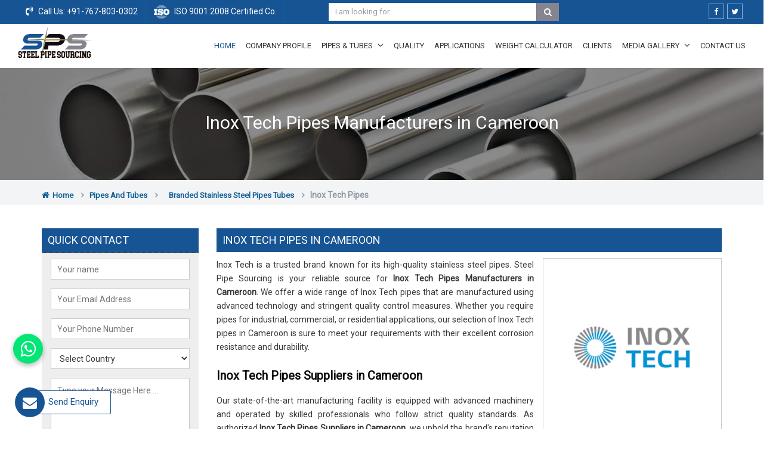

--- FILE ---
content_type: text/html; charset=UTF-8
request_url: https://www.astmsteelpipes.com/cameroon/inox-tech-pipes.htm
body_size: 182612
content:



<!DOCTYPE html>
<html lang="en">

<head>
    <meta charset="utf-8">
    <meta http-equiv="X-UA-Compatible" content="IE=edge">
                                <title>Inox Tech Pipes Manufacturers in Cameroon, Inox Tech Pipes Suppliers, Exporters in Cameroon</title>
            <meta name="description" content="Steel Pipe Sourcing is Distributors Dealers of Inox Tech Pipes coil in Cameroon, Branded Inox Tech Pipes Exporters from Cameroon, Supplying Globally at Reasonable Price. Contact Now." />
            <meta name="keywords" content="Inox Tech Pipes  Manufacturers in Cameroon, Inox Tech Pipes Suppliers in Cameroon, Inox Tech Pipes Exporters, Inox Tech Pipes Traders,Inox Tech Pipes Distributors in Cameroon, Inox Tech Pipes  Wholesalers, Inox Tech Pipes coil Stockist" />
                <!--<link rel="canonical" href="http://www.astmsteelpipes.com" />-->
        <meta name="google-site-verification" content="nxX-TcMfSVgyTr_qW4t8MAdSjaq-zMUj1k-GHHCm23Y" />
        <meta name="distribution" content="global" />
        <meta name="language" content="english" />
        <meta name="rating" content="general" />
        <meta name="subject" content="" />
        <meta name="robots" content="ALL" />
        <meta name="Author" content="Steel Pipe Sourcing" />
        <meta name="Publisher" content="https://www.astmsteelpipes.com" />
        <meta name="revisit-after" content="7 days" />
        <meta name="viewport" content="width=device-width, initial-scale=1">
        <link href="https://fonts.googleapis.com/css?family=Roboto" rel="stylesheet">
        <link rel="icon" type="image/x-icon" href="https://www.astmsteelpipes.com/astmsteelpipes/images/favicon.ico">
        <link rel="stylesheet" type="text/css" href="https://www.astmsteelpipes.com/astmsteelpipes/css/bootstrap.min.css">
        <link rel="stylesheet" type="text/css" href="https://www.astmsteelpipes.com/astmsteelpipes/css/font-awesome.min.css">
        <link rel="stylesheet" type="text/css" href="https://www.astmsteelpipes.com/astmsteelpipes/css/animate.css">
        <link rel="stylesheet" type="text/css" href="https://www.astmsteelpipes.com/astmsteelpipes/css/owl.carousel.css" />
        <link rel="stylesheet" type="text/css" href="https://www.astmsteelpipes.com/astmsteelpipes/css/astmsteelpipes.css">
        <script type="text/javascript" src="https://www.astmsteelpipes.com/astmsteelpipes/js/jquery.min.js"></script>
        <!-- Google tag (gtag.js) --> <script async src="https://www.googletagmanager.com/gtag/js?id=G-JB893V7W5E"></script> <script> window.dataLayer = window.dataLayer || []; function gtag(){dataLayer.push(arguments);} gtag('js', new Date()); gtag('config', 'G-JB893V7W5E'); </script>
<meta name="google-site-verification" content="gO6JbWczFGXlWbPOYwW6p5D7yza1BXpEnxchahd0vUo" >
                <link rel="canonical" href="https://www.astmsteelpipes.com/cameroon/inox-tech-pipes.htm">


</head>

<body>
    
<a href="javascript:void(0);" id="scroll-up" title="Go to Top"><i class="fa fa-angle-up"></i></a>
<header class="header">
    <!-- Top bar -->
    <div class="topbar">
        <div class="container-fluid px-lg-5">
            <div class="row">
                <div class="col-lg-5  col-md-5 hidden-xs">
                    <ul class="top_left">
                        <li><i class="fa fa-volume-control-phone"></i> Call Us:<a href="tel:+91-767-803-0302" title="Call Us"> +91-767-803-0302</a></li>
                        <li><img src="https://www.astmsteelpipes.com/astmsteelpipes/images/iso.png" alt="ISO 9001:2008 Certified Co." title="ISO 9001:2008 Certified Co."> ISO 9001:2008 Certified Co.</li>
                    </ul>
                </div>
                <div class="col-lg-4 col-md-4 col-xs-12">
                    <div class="search-bar-holder">
                        <div class="search-bar">
                            <form method="get" action="https://www.astmsteelpipes.com/search.php">
                                <input type="text" class="form-control" name="keyword" required="" placeholder="I am looking for...">
                                <button class="search_btn"><i class="fa fa-search"></i></button>
                            </form>
                        </div>
                    </div>
                </div>
                <div class="col-lg-43 col-md-3 col-xs-12 hidden-xs">
                    <ul class="top_social">
                        <li><a href="https://www.facebook.com/Steel-Pipe-Sourcing-1291691364206741" target="_blank" title="Facebook"><i class="fa fa-facebook" aria-hidden="true"></i></a></li>
                        <li><a href="https://twitter.com/SSpipestubes" target="_blank" title="Twitter"><i class="fa fa-twitter" aria-hidden="true"></i></a></li>
                        <!--<li><a href="javascript:void()" title="Linkedin"><i class="fa fa-linkedin" aria-hidden="true"></i></a></li>-->

                        <li>
                            <div id="google_translate_element" class="hidden-xs" style="display: inline-block;"></div>
                            <script type="text/javascript">
                                function googleTranslateElementInit() {
                                    new google.translate.TranslateElement({
                                        pageLanguage: 'en',
                                        layout: google.translate.TranslateElement.InlineLayout.SIMPLE
                                    }, 'google_translate_element');
                                }
                            </script>
                            <script type="text/javascript" src="//translate.google.com/translate_a/element.js?cb=googleTranslateElementInit" title="Translator" alt="Translator"></script>
                        </li>
                    </ul>
                </div>
            </div>

        </div>
    </div>
    <div class="navigation_bar">
        <div class="container-fluid px-lg-5">
            <div class="row">
                <div class="col-lg-2 col-md-2">
                    <div class="logo">
                        <a href="https://www.astmsteelpipes.com" title="Steel Pipe Sourcing">
                            <img src="https://www.astmsteelpipes.com/astmsteelpipes/images/logo.png" alt="Steel Pipe Sourcing" title="Steel Pipe Sourcing" width="124" height="60">
                        </a>
                    </div>
                </div>
                <div class="col-lg-10 col-md-10">
                    <div class="navigation">
                        <div class="navbar"><button><i class="fa fa-bars"></i></button></div>
                        <div class="menu">
                            <ul class="nav">
                                <li class="active"><a href="https://www.astmsteelpipes.com" title="Home">Home</a></li>
                                <li><a href="https://www.astmsteelpipes.com/company.htm" title="Company Profile">Company Profile</a></li>
                                <li class="cs-submenu"><a href="https://www.astmsteelpipes.com/pipes-and-tubes.htm" title="Pipes & Tubes">Pipes & Tubes <i class="fa fa-angle-down hidden-xs hidden-sm"></i></a>
                                    <ul class="cs-dropdown">
                                                                                    <li class="cs-submenu"><a href="https://www.astmsteelpipes.com/cameroon/stainless-steel-pipes-tubes.htm" title="Stainless Steel Pipes Tubes">Stainless Steel Pipes Tubes <i class="fa fa-angle-right hidden-xs hidden-sm"></i></a>
                                                                                                    <ul class="cs-dropdown">
                                                                                                                    <li><a href="https://www.astmsteelpipes.com/cameroon/stainless-steel-hydraulic-pipes.htm" title="Stainless Steel Hydraulic Pipes"><span>Stainless Steel Hydraulic Pipes</span></a></li>
                                                                                                                    <li><a href="https://www.astmsteelpipes.com/cameroon/stainless-steel-duplex-pipes.htm" title="Stainless Steel Duplex Pipes"><span>Stainless Steel Duplex Pipes</span></a></li>
                                                                                                                    <li><a href="https://www.astmsteelpipes.com/cameroon/stainless-steel-ibr-boiler-pipes.htm" title="Stainless Steel IBR Boiler Pipes"><span>Stainless Steel IBR Boiler Pipes</span></a></li>
                                                                                                                    <li><a href="https://www.astmsteelpipes.com/cameroon/304h-stainless-steel-pipe.htm" title="304H Stainless Steel Pipe"><span>304H Stainless Steel Pipe</span></a></li>
                                                                                                                    <li><a href="https://www.astmsteelpipes.com/cameroon/304n-304ln-stainless-steel-pipe.htm" title="304N 304LN Stainless Steel Pipe"><span>304N 304LN Stainless Steel Pipe</span></a></li>
                                                                                                                    <li><a href="https://www.astmsteelpipes.com/cameroon/309-309s-stainless-steel-pipe.htm" title="309 309S Stainless Steel Pipe"><span>309 309S Stainless Steel Pipe</span></a></li>
                                                                                                                    <li><a href="https://www.astmsteelpipes.com/cameroon/310-moln-stainless-steel-ss-pipe.htm" title="310 MoLN Stainless Steel SS Pipe"><span>310 MoLN Stainless Steel SS Pipe</span></a></li>
                                                                                                                    <li><a href="https://www.astmsteelpipes.com/cameroon/310-310s-stainless-steel-pipe.htm" title="310 310S Stainless Steel Pipe"><span>310 310S Stainless Steel Pipe</span></a></li>
                                                                                                                    <li><a href="https://www.astmsteelpipes.com/cameroon/316h-316ti-stainless-steel-pipe.htm" title="316H 316Ti Stainless Steel Pipe"><span>316H 316Ti Stainless Steel Pipe</span></a></li>
                                                                                                                    <li><a href="https://www.astmsteelpipes.com/cameroon/317-317l-stainless-steel-pipe.htm" title="317 317L Stainless Steel Pipe"><span>317 317L Stainless Steel Pipe</span></a></li>
                                                                                                                    <li><a href="https://www.astmsteelpipes.com/cameroon/321-321h-stainless-steel-pipe.htm" title="321 321H Stainless Steel Pipe"><span>321 321H Stainless Steel Pipe</span></a></li>
                                                                                                                    <li><a href="https://www.astmsteelpipes.com/cameroon/347-347h-stainless-steel-pipe.htm" title="347 347H Stainless Steel Pipe"><span>347 347H Stainless Steel Pipe</span></a></li>
                                                                                                                    <li><a href="https://www.astmsteelpipes.com/cameroon/904l-stainless-steel-pipe.htm" title="904L Stainless Steel Pipe"><span>904L Stainless Steel Pipe</span></a></li>
                                                                                                                    <li><a href="https://www.astmsteelpipes.com/cameroon/stainless-steel-capillary-tubes.htm" title="Stainless Steel Capillary Tubes"><span>Stainless Steel Capillary Tubes</span></a></li>
                                                                                                                    <li><a href="https://www.astmsteelpipes.com/cameroon/stainless-steel-coiled-tubes.htm" title="Stainless Steel Coiled Tubes"><span>Stainless Steel Coiled Tubes</span></a></li>
                                                                                                                    <li><a href="https://www.astmsteelpipes.com/cameroon/stainless-steel-pipes.htm" title="Stainless Steel Pipes"><span>Stainless Steel Pipes</span></a></li>
                                                                                                                    <li><a href="https://www.astmsteelpipes.com/cameroon/stainless-steel-tubes.htm" title="Stainless Steel Tubes"><span>Stainless Steel Tubes</span></a></li>
                                                                                                                    <li><a href="https://www.astmsteelpipes.com/cameroon/stainless-steel-rectangular-pipes.htm" title="Stainless Steel Rectangular Pipes"><span>Stainless Steel Rectangular Pipes</span></a></li>
                                                                                                                    <li><a href="https://www.astmsteelpipes.com/cameroon/stainless-steel-square-pipes.htm" title="Stainless Steel Square Pipes"><span>Stainless Steel Square Pipes</span></a></li>
                                                                                                                    <li><a href="https://www.astmsteelpipes.com/cameroon/stainless-steel-pipes-pressure-rating.htm" title="Stainless Steel Pipes Pressure Rating"><span>Stainless Steel Pipes Pressure Rating</span></a></li>
                                                                                                                    <li><a href="https://www.astmsteelpipes.com/cameroon/stainless-steel-pipes-price.htm" title="Stainless Steel Pipes Price"><span>Stainless Steel Pipes Price</span></a></li>
                                                                                                                    <li><a href="https://www.astmsteelpipes.com/cameroon/hot-finished-seamless-stainless-steel-pipes-hfs.htm" title="Hot Finished Seamless Stainless Steel Pipes HFS"><span>Hot Finished Seamless Stainless Steel Pipes HFS</span></a></li>
                                                                                                                    <li><a href="https://www.astmsteelpipes.com/cameroon/cold-drawn-seamless-stainless-steel-tubes-cds.htm" title="Cold Drawn Seamless Stainless Steel Tubes CDS"><span>Cold Drawn Seamless Stainless Steel Tubes CDS</span></a></li>
                                                                                                                    <li><a href="https://www.astmsteelpipes.com/cameroon/stainless-steel-efw-pipes.htm" title="Stainless Steel EFW Pipes"><span>Stainless Steel EFW Pipes</span></a></li>
                                                                                                                    <li><a href="https://www.astmsteelpipes.com/cameroon/stainless-steel-efsw-pipes.htm" title="Stainless Steel EFSW Pipes"><span>Stainless Steel EFSW Pipes</span></a></li>
                                                                                                                    <li><a href="https://www.astmsteelpipes.com/cameroon/stainless-steel-superheater-tubes.htm" title="Stainless Steel Superheater Tubes"><span>Stainless Steel Superheater Tubes</span></a></li>
                                                                                                                    <li><a href="https://www.astmsteelpipes.com/cameroon/stainless-steel-heat-exchanger-tubes.htm" title="Stainless Steel Heat Exchanger Tubes"><span>Stainless Steel Heat Exchanger Tubes</span></a></li>
                                                                                                                    <li><a href="https://www.astmsteelpipes.com/cameroon/stainless-steel-ansi-b36-19-pipes.htm" title="Stainless Steel ANSI B36 19 Pipes"><span>Stainless Steel ANSI B36 19 Pipes</span></a></li>
                                                                                                                    <li><a href="https://www.astmsteelpipes.com/cameroon/asme-sa-312-stainless-steel-pipes.htm" title="ASME SA 312 Stainless Steel Pipes"><span>ASME SA 312 Stainless Steel Pipes</span></a></li>
                                                                                                                    <li><a href="https://www.astmsteelpipes.com/cameroon/stainless-steel-class-1-pipes.htm" title="Stainless Steel Class 1 Pipes"><span>Stainless Steel Class 1 Pipes</span></a></li>
                                                                                                                    <li><a href="https://www.astmsteelpipes.com/cameroon/stainless-steel-pipe-fabricators.htm" title="Stainless Steel Pipe Fabricators"><span>Stainless Steel Pipe Fabricators</span></a></li>
                                                                                                                    <li><a href="https://www.astmsteelpipes.com/cameroon/stainless-steel-high-temperature-pipes.htm" title="Stainless Steel High Temperature Pipes"><span>Stainless Steel High Temperature Pipes</span></a></li>
                                                                                                                    <li><a href="https://www.astmsteelpipes.com/cameroon/stainless-steel-ibr-pipes.htm" title="Stainless Steel IBR Pipes"><span>Stainless Steel IBR Pipes</span></a></li>
                                                                                                                    <li><a href="https://www.astmsteelpipes.com/cameroon/stainless-steel-u-tubes.htm" title="Stainless Steel U Tubes"><span>Stainless Steel U Tubes</span></a></li>
                                                                                                                    <li><a href="https://www.astmsteelpipes.com/cameroon/pp-coated-stainless-steel-pipes.htm" title="Pp Coated Stainless Steel Pipes"><span>Pp Coated Stainless Steel Pipes</span></a></li>
                                                                                                                    <li><a href="https://www.astmsteelpipes.com/cameroon/polypropylene-coated-stainless-steel-pipes.htm" title="Polypropylene Coated Stainless Steel Pipes"><span>Polypropylene Coated Stainless Steel Pipes</span></a></li>
                                                                                                                    <li><a href="https://www.astmsteelpipes.com/cameroon/3lpe-3layer-polyethylene-coated-pipes.htm" title="3Lpe 3Layer Polyethylene Coated Pipes"><span>3Lpe 3Layer Polyethylene Coated Pipes</span></a></li>
                                                                                                                    <li><a href="https://www.astmsteelpipes.com/cameroon/stainless-steel-railings-pipes.htm" title="Stainless Steel Railings Pipes"><span>Stainless Steel Railings Pipes</span></a></li>
                                                                                                                    <li><a href="https://www.astmsteelpipes.com/cameroon/stainless-steel-polished-tubes.htm" title="Stainless Steel Polished Tubes"><span>Stainless Steel Polished Tubes</span></a></li>
                                                                                                                    <li><a href="https://www.astmsteelpipes.com/cameroon/mirror-finish-stainless-steel-tubes.htm" title="Mirror Finish Stainless Steel Tubes"><span>Mirror Finish Stainless Steel Tubes</span></a></li>
                                                                                                                    <li><a href="https://www.astmsteelpipes.com/cameroon/stainless-steel-precision-tubes-pipes.htm" title="Stainless Steel Precision Tubes Pipes"><span>Stainless Steel Precision Tubes Pipes</span></a></li>
                                                                                                                    <li><a href="https://www.astmsteelpipes.com/cameroon/stainless-steel-large-diameter-pipes.htm" title="Stainless Steel Large Diameter Pipes"><span>Stainless Steel Large Diameter Pipes</span></a></li>
                                                                                                                    <li><a href="https://www.astmsteelpipes.com/cameroon/high-tensile-stainless-steel-pipes.htm" title="High Tensile Stainless Steel Pipes"><span>High Tensile Stainless Steel Pipes</span></a></li>
                                                                                                                    <li><a href="https://www.astmsteelpipes.com/cameroon/perforated-stainless-steel-pipes.htm" title="Perforated stainless steel pipes"><span>Perforated stainless steel pipes</span></a></li>
                                                                                                            </ul>
                                                                                            </li>
                                                                                    <li class="cs-submenu"><a href="https://www.astmsteelpipes.com/cameroon/seamless-stainless-steel-pipes-tubes.htm" title="Seamless Stainless Steel Pipes Tubes">Seamless Stainless Steel Pipes Tubes <i class="fa fa-angle-right hidden-xs hidden-sm"></i></a>
                                                                                                    <ul class="cs-dropdown">
                                                                                                                    <li><a href="https://www.astmsteelpipes.com/cameroon/seamless-stainless-steel-pipes.htm" title="Seamless Stainless Steel Pipes"><span>Seamless Stainless Steel Pipes</span></a></li>
                                                                                                                    <li><a href="https://www.astmsteelpipes.com/cameroon/304-stainless-steel-seamless-pipe.htm" title="304 Stainless Steel Seamless Pipe"><span>304 Stainless Steel Seamless Pipe</span></a></li>
                                                                                                                    <li><a href="https://www.astmsteelpipes.com/cameroon/304-stainless-steel-seamless-tube.htm" title="304 Stainless Steel Seamless Tube"><span>304 Stainless Steel Seamless Tube</span></a></li>
                                                                                                                    <li><a href="https://www.astmsteelpipes.com/cameroon/304l-stainless-steel-seamless-pipe.htm" title="304L Stainless Steel Seamless Pipe"><span>304L Stainless Steel Seamless Pipe</span></a></li>
                                                                                                                    <li><a href="https://www.astmsteelpipes.com/cameroon/304l-stainless-steel-seamless-tube.htm" title="304L Stainless Steel Seamless Tube"><span>304L Stainless Steel Seamless Tube</span></a></li>
                                                                                                                    <li><a href="https://www.astmsteelpipes.com/cameroon/316-stainless-steel-seamless-pipe.htm" title="316 Stainless Steel Seamless Pipe"><span>316 Stainless Steel Seamless Pipe</span></a></li>
                                                                                                                    <li><a href="https://www.astmsteelpipes.com/cameroon/316-stainless-steel-seamless-tube.htm" title="316 Stainless Steel Seamless Tube"><span>316 Stainless Steel Seamless Tube</span></a></li>
                                                                                                                    <li><a href="https://www.astmsteelpipes.com/cameroon/316l-stainless-steel-seamless-pipe.htm" title="316L Stainless Steel Seamless Pipe"><span>316L Stainless Steel Seamless Pipe</span></a></li>
                                                                                                                    <li><a href="https://www.astmsteelpipes.com/cameroon/316l-stainless-steel-seamless-tube.htm" title="316L Stainless Steel Seamless Tube"><span>316L Stainless Steel Seamless Tube</span></a></li>
                                                                                                                    <li><a href="https://www.astmsteelpipes.com/cameroon/stainless-steel-seamless-tubes.htm" title="Stainless Steel Seamless Tubes"><span>Stainless Steel Seamless Tubes</span></a></li>
                                                                                                                    <li><a href="https://www.astmsteelpipes.com/cameroon/stainless-steel-seamless-pipes.htm" title="Stainless Steel Seamless Pipes"><span>Stainless Steel Seamless Pipes</span></a></li>
                                                                                                                    <li><a href="https://www.astmsteelpipes.com/cameroon/seamless-steel-pipe.htm" title="Seamless Steel Pipe"><span>Seamless Steel Pipe</span></a></li>
                                                                                                                    <li><a href="https://www.astmsteelpipes.com/cameroon/seamless-alloy-steel-pipe.htm" title="Seamless Alloy Steel Pipe"><span>Seamless Alloy Steel Pipe</span></a></li>
                                                                                                            </ul>
                                                                                            </li>
                                                                                    <li class="cs-submenu"><a href="https://www.astmsteelpipes.com/cameroon/erw-stainless-steel-pipes-tubes.htm" title="ERW Stainless Steel Pipes Tubes">ERW Stainless Steel Pipes Tubes <i class="fa fa-angle-right hidden-xs hidden-sm"></i></a>
                                                                                                    <ul class="cs-dropdown">
                                                                                                                    <li><a href="https://www.astmsteelpipes.com/cameroon/304-stainless-steel-erw-pipe.htm" title="304 Stainless steel ERW Pipe"><span>304 Stainless steel ERW Pipe</span></a></li>
                                                                                                                    <li><a href="https://www.astmsteelpipes.com/cameroon/304-stainless-steel-erw-tube.htm" title="304 Stainless steel ERW Tube"><span>304 Stainless steel ERW Tube</span></a></li>
                                                                                                                    <li><a href="https://www.astmsteelpipes.com/cameroon/304l-stainless-steel-erw-pipe.htm" title="304L Stainless steel ERW Pipe"><span>304L Stainless steel ERW Pipe</span></a></li>
                                                                                                                    <li><a href="https://www.astmsteelpipes.com/cameroon/304l-stainless-steel-erw-tube.htm" title="304L Stainless steel ERW Tube"><span>304L Stainless steel ERW Tube</span></a></li>
                                                                                                                    <li><a href="https://www.astmsteelpipes.com/cameroon/316-stainless-steel-erw-pipe.htm" title="316 Stainless steel ERW Pipe"><span>316 Stainless steel ERW Pipe</span></a></li>
                                                                                                                    <li><a href="https://www.astmsteelpipes.com/cameroon/316-stainless-steel-erw-tube.htm" title="316 Stainless steel ERW Tube"><span>316 Stainless steel ERW Tube</span></a></li>
                                                                                                                    <li><a href="https://www.astmsteelpipes.com/cameroon/316l-stainless-steel-erw-pipe.htm" title="316L Stainless steel ERW Pipe"><span>316L Stainless steel ERW Pipe</span></a></li>
                                                                                                                    <li><a href="https://www.astmsteelpipes.com/cameroon/316l-stainless-steel-erw-tube.htm" title="316L Stainless steel ERW Tube"><span>316L Stainless steel ERW Tube</span></a></li>
                                                                                                                    <li><a href="https://www.astmsteelpipes.com/cameroon/stainless-steel-erw-pipes.htm" title="Stainless Steel ERW Pipes"><span>Stainless Steel ERW Pipes</span></a></li>
                                                                                                                    <li><a href="https://www.astmsteelpipes.com/cameroon/erw-steel-pipe.htm" title="ERW Steel Pipe"><span>ERW Steel Pipe</span></a></li>
                                                                                                            </ul>
                                                                                            </li>
                                                                                    <li class="cs-submenu"><a href="https://www.astmsteelpipes.com/cameroon/astm-stainless-steel-pipes-tubes.htm" title="ASTM Stainless Steel Pipes Tubes">ASTM Stainless Steel Pipes Tubes <i class="fa fa-angle-right hidden-xs hidden-sm"></i></a>
                                                                                                    <ul class="cs-dropdown">
                                                                                                                    <li><a href="https://www.astmsteelpipes.com/cameroon/astm-a213-stainless-steel-tubes.htm" title="ASTM A213 Stainless Steel Tubes"><span>ASTM A213 Stainless Steel Tubes</span></a></li>
                                                                                                                    <li><a href="https://www.astmsteelpipes.com/cameroon/astm-a269-stainless-steel-tubes.htm" title="ASTM A269 Stainless Steel Tubes"><span>ASTM A269 Stainless Steel Tubes</span></a></li>
                                                                                                                    <li><a href="https://www.astmsteelpipes.com/cameroon/astm-a312-stainless-steel-pipes.htm" title="ASTM A312 Stainless Steel Pipes"><span>ASTM A312 Stainless Steel Pipes</span></a></li>
                                                                                                                    <li><a href="https://www.astmsteelpipes.com/cameroon/astm-a358-stainless-steel-pipes.htm" title="ASTM A358 Stainless Steel Pipes"><span>ASTM A358 Stainless Steel Pipes</span></a></li>
                                                                                                                    <li><a href="https://www.astmsteelpipes.com/cameroon/astm-a270-stainless-steel-sanitary-tubes.htm" title="ASTM A270 Stainless Steel Sanitary Tubes"><span>ASTM A270 Stainless Steel Sanitary Tubes</span></a></li>
                                                                                                                    <li><a href="https://www.astmsteelpipes.com/cameroon/astm-a789-a790-duplex-stainless-steel-pipes-tubes.htm" title="ASTM A789 A790 Duplex Stainless Steel Pipes Tubes"><span>ASTM A789 A790 Duplex Stainless Steel Pipes Tubes</span></a></li>
                                                                                                                    <li><a href="https://www.astmsteelpipes.com/cameroon/astm-a789-a790-super-duplex-pipes.htm" title="ASTM A789 A790 Super Duplex Pipes"><span>ASTM A789 A790 Super Duplex Pipes</span></a></li>
                                                                                                            </ul>
                                                                                            </li>
                                                                                    <li class="cs-submenu"><a href="https://www.astmsteelpipes.com/cameroon/welded-stainless-steel-pipes-tubes.htm" title="Welded Stainless Steel Pipes Tubes">Welded Stainless Steel Pipes Tubes <i class="fa fa-angle-right hidden-xs hidden-sm"></i></a>
                                                                                                    <ul class="cs-dropdown">
                                                                                                                    <li><a href="https://www.astmsteelpipes.com/cameroon/304-304l-stainless-steel-welded-pipes.htm" title="304 304L Stainless Steel Welded Pipes"><span>304 304L Stainless Steel Welded Pipes</span></a></li>
                                                                                                                    <li><a href="https://www.astmsteelpipes.com/cameroon/316-316l-stainless-steel-welded-pipes.htm" title="316 316L Stainless Steel Welded Pipes"><span>316 316L Stainless Steel Welded Pipes</span></a></li>
                                                                                                                    <li><a href="https://www.astmsteelpipes.com/cameroon/stainless-steel-welded-pipes.htm" title="Stainless Steel Welded Pipes"><span>Stainless Steel Welded Pipes</span></a></li>
                                                                                                            </ul>
                                                                                            </li>
                                                                                    <li class="cs-submenu"><a href="https://www.astmsteelpipes.com/cameroon/duplex-super-duplex-pipes-tubes.htm" title="Duplex Super Duplex Pipes Tubes">Duplex Super Duplex Pipes Tubes <i class="fa fa-angle-right hidden-xs hidden-sm"></i></a>
                                                                                                    <ul class="cs-dropdown">
                                                                                                                    <li><a href="https://www.astmsteelpipes.com/cameroon/uns-s31500-duplex-stainless-steel-pipe.htm" title="UNS S31500 Duplex Stainless Steel Pipe"><span>UNS S31500 Duplex Stainless Steel Pipe</span></a></li>
                                                                                                                    <li><a href="https://www.astmsteelpipes.com/cameroon/uns-s31803-duplex-stainless-steel-pipes.htm" title="UNS S31803 Duplex Stainless Steel Pipes"><span>UNS S31803 Duplex Stainless Steel Pipes</span></a></li>
                                                                                                                    <li><a href="https://www.astmsteelpipes.com/cameroon/uns-s32205-duplex-stainless-steel-pipes.htm" title="UNS S32205 Duplex Stainless Steel Pipes"><span>UNS S32205 Duplex Stainless Steel Pipes</span></a></li>
                                                                                                                    <li><a href="https://www.astmsteelpipes.com/cameroon/uns-s32750-super-duplex-pipes.htm" title="UNS S32750 Super Duplex Pipes"><span>UNS S32750 Super Duplex Pipes</span></a></li>
                                                                                                                    <li><a href="https://www.astmsteelpipes.com/cameroon/uns-s32760-super-duplex-pipes.htm" title="UNS S32760 Super Duplex Pipes"><span>UNS S32760 Super Duplex Pipes</span></a></li>
                                                                                                                    <li><a href="https://www.astmsteelpipes.com/cameroon/duplex-super-duplex-stainless-steel-pipe.htm" title="Duplex Super Duplex Stainless Steel Pipe"><span>Duplex Super Duplex Stainless Steel Pipe</span></a></li>
                                                                                                            </ul>
                                                                                            </li>
                                                                                    <li class="cs-submenu"><a href="https://www.astmsteelpipes.com/cameroon/branded-stainless-steel-pipes-tubes.htm" title="Branded Stainless Steel Pipes Tubes">Branded Stainless Steel Pipes Tubes <i class="fa fa-angle-right hidden-xs hidden-sm"></i></a>
                                                                                                    <ul class="cs-dropdown">
                                                                                                                    <li><a href="https://www.astmsteelpipes.com/cameroon/jindal-stainless-steel-pipes.htm" title="Jindal Stainless Steel Pipes"><span>Jindal Stainless Steel Pipes</span></a></li>
                                                                                                                    <li><a href="https://www.astmsteelpipes.com/cameroon/inox-tech-pipes.htm" title="Inox Tech Pipes"><span>Inox Tech Pipes</span></a></li>
                                                                                                                    <li><a href="https://www.astmsteelpipes.com/cameroon/steel-pipes-metals-pipes.htm" title="Steel Pipes Metals Pipes"><span>Steel Pipes Metals Pipes</span></a></li>
                                                                                                                    <li><a href="https://www.astmsteelpipes.com/cameroon/sumitomo-japan.htm" title="Sumitomo Japan"><span>Sumitomo Japan</span></a></li>
                                                                                                                    <li><a href="https://www.astmsteelpipes.com/cameroon/remi-group-remi-steel-pipes.htm" title="Remi Group Remi Steel Pipes"><span>Remi Group Remi Steel Pipes</span></a></li>
                                                                                                                    <li><a href="https://www.astmsteelpipes.com/cameroon/sanyo-special-steel-pipes.htm" title="Sanyo Special Steel Pipes"><span>Sanyo Special Steel Pipes</span></a></li>
                                                                                                                    <li><a href="https://www.astmsteelpipes.com/cameroon/dmv-stainless-italia.htm" title="DMV Stainless Italia"><span>DMV Stainless Italia</span></a></li>
                                                                                                                    <li><a href="https://www.astmsteelpipes.com/cameroon/eisenbau-kraemer-germany.htm" title="Eisenbau Kraemer Germany"><span>Eisenbau Kraemer Germany</span></a></li>
                                                                                                                    <li><a href="https://www.astmsteelpipes.com/cameroon/sosta-stainless-pipes.htm" title="Sosta Stainless Pipes"><span>Sosta Stainless Pipes</span></a></li>
                                                                                                                    <li><a href="https://www.astmsteelpipes.com/cameroon/kobe-steel-pipes.htm" title="Kobe steel Pipes"><span>Kobe steel Pipes</span></a></li>
                                                                                                                    <li><a href="https://www.astmsteelpipes.com/cameroon/suraj-limited.htm" title="Suraj Limited"><span>Suraj Limited</span></a></li>
                                                                                                                    <li><a href="https://www.astmsteelpipes.com/cameroon/tubacex-pipes.htm" title="Tubacex Pipes"><span>Tubacex Pipes</span></a></li>
                                                                                                                    <li><a href="https://www.astmsteelpipes.com/cameroon/seah-steel-south-korea.htm" title="Seah Steel South Korea"><span>Seah Steel South Korea</span></a></li>
                                                                                                                    <li><a href="https://www.astmsteelpipes.com/cameroon/eew-south-korea.htm" title="EEW South Korea"><span>EEW South Korea</span></a></li>
                                                                                                                    <li><a href="https://www.astmsteelpipes.com/cameroon/esw-pipe-germany.htm" title="ESW Pipe Germany"><span>ESW Pipe Germany</span></a></li>
                                                                                                                    <li><a href="https://www.astmsteelpipes.com/cameroon/tenaris-dalmine.htm" title="Tenaris Dalmine"><span>Tenaris Dalmine</span></a></li>
                                                                                                                    <li><a href="https://www.astmsteelpipes.com/cameroon/vallourec-and-mannesmann-tubes.htm" title="Vallourec And Mannesmann Tubes"><span>Vallourec And Mannesmann Tubes</span></a></li>
                                                                                                            </ul>
                                                                                            </li>
                                                                                    <li class="cs-submenu"><a href="https://www.astmsteelpipes.com/cameroon/inconel-monel-hastelloy.htm" title="Inconel Monel Hastelloy">Inconel Monel Hastelloy <i class="fa fa-angle-right hidden-xs hidden-sm"></i></a>
                                                                                                    <ul class="cs-dropdown">
                                                                                                                    <li><a href="https://www.astmsteelpipes.com/cameroon/inconel-monel-rod.htm" title="Inconel Monel Rod"><span>Inconel Monel Rod</span></a></li>
                                                                                                                    <li><a href="https://www.astmsteelpipes.com/cameroon/inconel-pipes.htm" title="Inconel Pipes"><span>Inconel Pipes</span></a></li>
                                                                                                                    <li><a href="https://www.astmsteelpipes.com/cameroon/monel-pipes.htm" title="Monel Pipes"><span>Monel Pipes</span></a></li>
                                                                                                                    <li><a href="https://www.astmsteelpipes.com/cameroon/hastelloy-pipes.htm" title="Hastelloy Pipes"><span>Hastelloy Pipes</span></a></li>
                                                                                                            </ul>
                                                                                            </li>
                                                                                    <li class="cs-submenu"><a href="https://www.astmsteelpipes.com/cameroon/stainless-steel-plate-sheet-coil.htm" title="Stainless Steel Plate Sheet Coil">Stainless Steel Plate Sheet Coil <i class="fa fa-angle-right hidden-xs hidden-sm"></i></a>
                                                                                                    <ul class="cs-dropdown">
                                                                                                                    <li><a href="https://www.astmsteelpipes.com/cameroon/302-stainless-steel-plate-sheet-coil.htm" title="302 Stainless Steel Plate Sheet Coil"><span>302 Stainless Steel Plate Sheet Coil</span></a></li>
                                                                                                                    <li><a href="https://www.astmsteelpipes.com/cameroon/303-stainless-steel-plate-sheet-coil.htm" title="303 Stainless Steel Plate Sheet Coil"><span>303 Stainless Steel Plate Sheet Coil</span></a></li>
                                                                                                                    <li><a href="https://www.astmsteelpipes.com/cameroon/304-stainless-steel-plate-sheet-coil.htm" title="304 Stainless Steel Plate Sheet Coil"><span>304 Stainless Steel Plate Sheet Coil</span></a></li>
                                                                                                                    <li><a href="https://www.astmsteelpipes.com/cameroon/304l-stainless-steel-plate-sheet-coil.htm" title="304L Stainless Steel Plate Sheet Coil"><span>304L Stainless Steel Plate Sheet Coil</span></a></li>
                                                                                                                    <li><a href="https://www.astmsteelpipes.com/cameroon/304h-stainless-steel-plate-sheet-coil.htm" title="304H Stainless Steel Plate Sheet Coil"><span>304H Stainless Steel Plate Sheet Coil</span></a></li>
                                                                                                                    <li><a href="https://www.astmsteelpipes.com/cameroon/309-stainless-steel-plate-sheet-coil.htm" title="309 Stainless Steel Plate Sheet Coil"><span>309 Stainless Steel Plate Sheet Coil</span></a></li>
                                                                                                                    <li><a href="https://www.astmsteelpipes.com/cameroon/309-s-stainless-steel-plate-sheet-coil.htm" title="309 S Stainless Steel Plate Sheet Coil"><span>309 S Stainless Steel Plate Sheet Coil</span></a></li>
                                                                                                                    <li><a href="https://www.astmsteelpipes.com/cameroon/310-stainless-steel-plate-sheet-coil.htm" title="310 Stainless Steel Plate Sheet Coil"><span>310 Stainless Steel Plate Sheet Coil</span></a></li>
                                                                                                                    <li><a href="https://www.astmsteelpipes.com/cameroon/310s-stainless-steel-plate-sheet-coil.htm" title="310S Stainless Steel Plate Sheet Coil"><span>310S Stainless Steel Plate Sheet Coil</span></a></li>
                                                                                                                    <li><a href="https://www.astmsteelpipes.com/cameroon/310h-stainless-steel-plate-sheet-coil.htm" title="310H Stainless Steel Plate Sheet Coil"><span>310H Stainless Steel Plate Sheet Coil</span></a></li>
                                                                                                                    <li><a href="https://www.astmsteelpipes.com/cameroon/316-stainless-steel-plate-sheet-coil.htm" title="316 Stainless Steel Plate Sheet Coil"><span>316 Stainless Steel Plate Sheet Coil</span></a></li>
                                                                                                                    <li><a href="https://www.astmsteelpipes.com/cameroon/316l-stainless-steel-plate-sheet-coil.htm" title="316L Stainless Steel Plate Sheet Coil"><span>316L Stainless Steel Plate Sheet Coil</span></a></li>
                                                                                                                    <li><a href="https://www.astmsteelpipes.com/cameroon/316-ti-stainless-steel-plate-sheet-coil.htm" title="316 TI Stainless Steel Plate Sheet Coil"><span>316 TI Stainless Steel Plate Sheet Coil</span></a></li>
                                                                                                                    <li><a href="https://www.astmsteelpipes.com/cameroon/316h-stainless-steel-plate-sheet-coil.htm" title="316H Stainless Steel Plate Sheet Coil"><span>316H Stainless Steel Plate Sheet Coil</span></a></li>
                                                                                                                    <li><a href="https://www.astmsteelpipes.com/cameroon/317-stainless-steel-plate-sheet-coil.htm" title="317 Stainless Steel Plate Sheet Coil"><span>317 Stainless Steel Plate Sheet Coil</span></a></li>
                                                                                                                    <li><a href="https://www.astmsteelpipes.com/cameroon/317l-stainless-steel-plate-sheet-coil.htm" title="317L Stainless Steel Plate Sheet Coil"><span>317L Stainless Steel Plate Sheet Coil</span></a></li>
                                                                                                                    <li><a href="https://www.astmsteelpipes.com/cameroon/321-stainless-steel-plate-sheet-coil.htm" title="321 Stainless Steel Plate Sheet Coil"><span>321 Stainless Steel Plate Sheet Coil</span></a></li>
                                                                                                                    <li><a href="https://www.astmsteelpipes.com/cameroon/321h-stainless-steel-plate-sheet-coil.htm" title="321H Stainless Steel Plate Sheet Coil"><span>321H Stainless Steel Plate Sheet Coil</span></a></li>
                                                                                                                    <li><a href="https://www.astmsteelpipes.com/cameroon/347-stainless-steel-plate-sheet-coil.htm" title="347 Stainless Steel Plate Sheet Coil"><span>347 Stainless Steel Plate Sheet Coil</span></a></li>
                                                                                                                    <li><a href="https://www.astmsteelpipes.com/cameroon/904l-stainless-steel-plate-sheet-coil.htm" title="904L Stainless Steel Plate Sheet Coil"><span>904L Stainless Steel Plate Sheet Coil</span></a></li>
                                                                                                            </ul>
                                                                                            </li>
                                                                                    <li class="cs-submenu"><a href="https://www.astmsteelpipes.com/cameroon/carbon-steel-tube.htm" title="Carbon Steel Tube">Carbon Steel Tube </a>
                                                                                            </li>
                                                                                    <li class="cs-submenu"><a href="https://www.astmsteelpipes.com/cameroon/duplex-steel-plate-sheet-coil.htm" title="Duplex Steel Plate Sheet Coil">Duplex Steel Plate Sheet Coil <i class="fa fa-angle-right hidden-xs hidden-sm"></i></a>
                                                                                                    <ul class="cs-dropdown">
                                                                                                                    <li><a href="https://www.astmsteelpipes.com/cameroon/s-32205-duplex-stainless-steel-plate-sheet-coil.htm" title="S 32205 Duplex Stainless Steel Plate Sheet Coil"><span>S 32205 Duplex Stainless Steel Plate Sheet Coil</span></a></li>
                                                                                                                    <li><a href="https://www.astmsteelpipes.com/cameroon/super-duplex-steel-plate-sheet-coil.htm" title="Super Duplex Steel Plate Sheet Coil"><span>Super Duplex Steel Plate Sheet Coil</span></a></li>
                                                                                                                    <li><a href="https://www.astmsteelpipes.com/cameroon/532750-super-duplex-stainless-steel-plate-sheet-coil.htm" title="532750 Super Duplex Stainless Steel Plate Sheet Coil"><span>532750 Super Duplex Stainless Steel Plate Sheet Coil</span></a></li>
                                                                                                                    <li><a href="https://www.astmsteelpipes.com/cameroon/s32760-super-duplex-stainless-steel-plate-sheet-coil.htm" title="S32760 Super Duplex Stainless Steel Plate Sheet Coil"><span>S32760 Super Duplex Stainless Steel Plate Sheet Coil</span></a></li>
                                                                                                            </ul>
                                                                                            </li>
                                                                                    <li class="cs-submenu"><a href="https://www.astmsteelpipes.com/cameroon/ssaw-steel-pipe.htm" title="SSAW Steel Pipe">SSAW Steel Pipe </a>
                                                                                            </li>
                                                                                    <li class="cs-submenu"><a href="https://www.astmsteelpipes.com/cameroon/casing-and-tubing.htm" title="Casing and Tubing">Casing and Tubing </a>
                                                                                            </li>
                                                                                    <li class="cs-submenu"><a href="https://www.astmsteelpipes.com/cameroon/square-pipe.htm" title="Square Pipe">Square Pipe </a>
                                                                                            </li>
                                                                                    <li class="cs-submenu"><a href="https://www.astmsteelpipes.com/cameroon/lsaw-steel-pipe.htm" title="LSAW Steel Pipe">LSAW Steel Pipe </a>
                                                                                            </li>
                                                                                    <li class="cs-submenu"><a href="https://www.astmsteelpipes.com/cameroon/pipe-fittings.htm" title="Pipe Fittings">Pipe Fittings <i class="fa fa-angle-right hidden-xs hidden-sm"></i></a>
                                                                                                    <ul class="cs-dropdown">
                                                                                                                    <li><a href="https://www.astmsteelpipes.com/cameroon/elbow.htm" title="Elbow"><span>Elbow</span></a></li>
                                                                                                                    <li><a href="https://www.astmsteelpipes.com/cameroon/equal-tee.htm" title="Equal Tee"><span>Equal Tee</span></a></li>
                                                                                                                    <li><a href="https://www.astmsteelpipes.com/cameroon/reducered-tee.htm" title="Reducered Tee"><span>Reducered Tee</span></a></li>
                                                                                                                    <li><a href="https://www.astmsteelpipes.com/cameroon/concentric-reducer.htm" title="Concentric Reducer"><span>Concentric Reducer</span></a></li>
                                                                                                                    <li><a href="https://www.astmsteelpipes.com/cameroon/pipe-cap.htm" title="Pipe Cap"><span>Pipe Cap</span></a></li>
                                                                                                            </ul>
                                                                                            </li>
                                                                                    <li class="cs-submenu"><a href="https://www.astmsteelpipes.com/cameroon/flanges.htm" title="Flanges">Flanges <i class="fa fa-angle-right hidden-xs hidden-sm"></i></a>
                                                                                                    <ul class="cs-dropdown">
                                                                                                                    <li><a href="https://www.astmsteelpipes.com/cameroon/plate-flange.htm" title="Plate Flange"><span>Plate Flange</span></a></li>
                                                                                                                    <li><a href="https://www.astmsteelpipes.com/cameroon/slip-on-flange.htm" title="Slip on Flange"><span>Slip on Flange</span></a></li>
                                                                                                                    <li><a href="https://www.astmsteelpipes.com/cameroon/threaded-flange.htm" title="Threaded Flange"><span>Threaded Flange</span></a></li>
                                                                                                                    <li><a href="https://www.astmsteelpipes.com/cameroon/blind-flange.htm" title="Blind Flange"><span>Blind Flange</span></a></li>
                                                                                                            </ul>
                                                                                            </li>
                                                                                    <li class="cs-submenu"><a href="https://www.astmsteelpipes.com/cameroon/stainless-steel-decorative-profiles.htm" title="Stainless Steel Decorative Profiles">Stainless Steel Decorative Profiles <i class="fa fa-angle-right hidden-xs hidden-sm"></i></a>
                                                                                                    <ul class="cs-dropdown">
                                                                                                                    <li><a href="https://www.astmsteelpipes.com/cameroon/stainless-steel-decorative-t-profiles.htm" title="Stainless Steel Decorative T Profiles"><span>Stainless Steel Decorative T Profiles</span></a></li>
                                                                                                                    <li><a href="https://www.astmsteelpipes.com/cameroon/pvd-coated-stainless-steel-profiles.htm" title="PVD Coated Stainless Steel Profiles"><span>PVD Coated Stainless Steel Profiles</span></a></li>
                                                                                                                    <li><a href="https://www.astmsteelpipes.com/cameroon/ss-decorative-profiles.htm" title="SS Decorative Profiles"><span>SS Decorative Profiles</span></a></li>
                                                                                                            </ul>
                                                                                            </li>
                                                                                    <li class="cs-submenu"><a href="https://www.astmsteelpipes.com/cameroon/carbon-seamless-steel-pipe.htm" title="Carbon Seamless Steel Pipe">Carbon Seamless Steel Pipe </a>
                                                                                            </li>
                                                                                    <li class="cs-submenu"><a href="https://www.astmsteelpipes.com/cameroon/carbon-welded-steel-pipe.htm" title="Carbon Welded Steel Pipe">Carbon Welded Steel Pipe </a>
                                                                                            </li>
                                                                                    <li class="cs-submenu"><a href="https://www.astmsteelpipes.com/cameroon/spiral-steel-pipe.htm" title="Spiral Steel Pipe">Spiral Steel Pipe </a>
                                                                                            </li>
                                                                                    <li class="cs-submenu"><a href="https://www.astmsteelpipes.com/cameroon/structural-steel-hollow-sections.htm" title="Structural Steel Hollow Sections">Structural Steel Hollow Sections </a>
                                                                                            </li>
                                                                                    <li class="cs-submenu"><a href="https://www.astmsteelpipes.com/cameroon/alloy-steel-tube.htm" title="Alloy Steel Tube">Alloy Steel Tube </a>
                                                                                            </li>
                                                                                    <li class="cs-submenu"><a href="https://www.astmsteelpipes.com/cameroon/linear-alkyl-benzene.htm" title="Linear Alkyl Benzene">Linear Alkyl Benzene </a>
                                                                                            </li>
                                                                            </ul>
                                </li>
                                <li><a href="https://www.astmsteelpipes.com/quality.php" title="Quality"> Quality </a></li>
                                <li><a href="https://www.astmsteelpipes.com/applications.htm" title="Applications">Applications </a></li>
                                <li><a href="https://www.astmsteelpipes.com/calculator.htm" title="Weight Calculator">Weight Calculator </a></li>
                                <li><a href="https://www.astmsteelpipes.com/clients.htm" title="Clients">Clients </a></li>
                                <li class="cs-submenu"><a href="javascript:void(0);" title="Media Gallery">Media Gallery <i class="fa fa-angle-down hidden-xs hidden-sm"></i></a>
                                    <ul class="cs-dropdown">
                                                                                    <li> <a href="https://www.astmsteelpipes.com/gallery/2/stainless-steel-pipes-tubes.htm" title="Stainless Steel Pipes Tubes">Stainless Steel Pipes Tubes</a></li>
                                                                                    <li> <a href="https://www.astmsteelpipes.com/gallery/3/erw-stainless-steel-pipes-tubes.htm" title="ERW Stainless Steel Pipes Tubes">ERW Stainless Steel Pipes Tubes</a></li>
                                                                                    <li> <a href="https://www.astmsteelpipes.com/gallery/4/seamless-stainless-steel-pipes-tubes.htm" title="Seamless Stainless Steel Pipes Tubes">Seamless Stainless Steel Pipes Tubes</a></li>
                                                                                    <li> <a href="https://www.astmsteelpipes.com/gallery/5/astm-stainless-steel-pipes-tubes.htm" title="ASTM Stainless Steel Pipes Tubes">ASTM Stainless Steel Pipes Tubes</a></li>
                                                                                    <li> <a href="https://www.astmsteelpipes.com/gallery/6/welded-stainless-steel-pipes-tubes.htm" title="Welded Stainless Steel Pipes Tubes">Welded Stainless Steel Pipes Tubes</a></li>
                                                                                    <li> <a href="https://www.astmsteelpipes.com/gallery/7/stainless-steel-duplex-pipes-tubes.htm" title="Stainless Steel Duplex Pipes Tubes">Stainless Steel Duplex Pipes Tubes</a></li>
                                                                                    <li> <a href="https://www.astmsteelpipes.com/gallery/8/branded-stainless-steel-pipes-tubes.htm" title="Branded Stainless Steel Pipes Tubes">Branded Stainless Steel Pipes Tubes</a></li>
                                                                            </ul>
                                </li>
                                <li><a href="https://www.astmsteelpipes.com/contact.htm" title="Contact Us">Contact Us</a></li>
                            </ul>
                        </div>
                    </div>
                </div>
            </div>
        </div>
    </div>
</header>
    <section class="inner-banner2 clearfix">
        <div class="container clearfix">
            <h1>Inox Tech Pipes Manufacturers in Cameroon</h1>
        </div>
    </section>




    <section class="breadcumb-wrapper">



        <div class="container clearfix">

            <ul class="breadcumb">

                <li><a href="https://www.astmsteelpipes.com" title="Home"><i class="fa fa-home"></i>Home</a></li>
                <li><a href="https://www.astmsteelpipes.com/cameroon/pipes-and-tubes.htm" title="Pipes and Tubes">Pipes and Tubes</a></li>
                <li></li>
                <li> <a href="https://www.astmsteelpipes.com/cameroon/branded-stainless-steel-pipes-tubes.htm" title="Branded Stainless Steel Pipes Tubes">Branded Stainless Steel Pipes Tubes</a> </li>
                <li><span>Inox Tech Pipes</span></li>


            </ul>

        </div>

    </section>
    <div class="clearfix"></div>


    
        <section class="catpage">
            <div class="container">
                <div class="row">
                    <div class="col-lg-9 col-md-9 col-lg-push-3 col-md-push-3">
                        <div class="page_heading">
                            <h2>Inox Tech Pipes in Cameroon</h2>
                        </div>
                        <div class="about_content">

                            <div class="details-image">
                                <a href="javascript:void(0);" class="enqs83" data-toggle="modal" data-target="#productID" onclick="$('#catID').val('83');
                                        $('#catName').val('Inox Tech Pipes');
                                        $('.catName').html('Inox Tech Pipes'); 
                                        $('.catDesc').html('Inox Tech is a trusted brand known for its high-quality stainless steel pipes. Steel Pipe Sourcing is your reliable source for Inox Tech Pipes in Mumbai. We offer a wide range of Inox Tech pipes that are manufactured using advanced technology and stringent quality control measures.');
                                        $('.catImg').attr('src',$('.mycatimg_83').attr('src'));">
                                    <img class="img-responsive mycatimg_83" src="https://www.astmsteelpipes.com/uploaded_files/category_images/Inox-Tech-Pipes07_10_22.jpg" title="Inox Tech Pipes Manufacturers in Cameroon" alt="Inox Tech PipesManufacturers in Cameroon">
                                    <button class="details-en" title="Enquire Now">Enquire Now</button></a>
                            </div>
                            <p>Inox Tech is a trusted brand known for its high-quality stainless steel pipes. Steel Pipe Sourcing is your reliable source for <strong>Inox Tech Pipes Manufacturers in Cameroon</strong>. We offer a wide range of Inox Tech pipes that are manufactured using advanced technology and stringent quality control measures. Whether you require pipes for industrial, commercial, or residential applications, our selection of Inox Tech pipes in Cameroon is sure to meet your requirements with their excellent corrosion resistance and durability.</p>
<h3>Inox Tech Pipes Suppliers in Cameroon</h3>
<p>Our state-of-the-art manufacturing facility is equipped with advanced machinery and operated by skilled professionals who follow strict quality standards. As authorized <strong>Inox Tech Pipes Suppliers in Cameroon</strong>, we uphold the brand's reputation for excellence. With a focus on precision and durability, we ensure that every Inox Tech pipe manufactured in Cameroon meets the highest industry standards. Count on us for reliable and high-performance Inox Tech pipes manufactured right here in Cameroon.</p>
<h3>Inox Tech Pipe Exporters in Cameroon</h3>
<p>We understand the importance of sourcing pipes from trusted brands like Inox Tech to meet the diverse needs of our customers across the country. Steel Pipe Sourcing is a leading <strong>Inox Tech Pipe Exporters in Cameroon</strong>. With our extensive distribution network, we ensure timely delivery of Inox Tech pipes to various locations in Cameroon. Whether you require pipes for construction, infrastructure, or other applications, our range of Inox Tech pipes, backed by our commitment to quality, makes us the preferred supplier in Cameroon. Trust us as your reliable source for Inox Tech pipes.</p>                            <!---->
                        </div>



                           
                            <div class="clearfix"></div>
                            <div class="product-listing">
                                <div class=" list-group">
                                <div class="clearfix"></div>
                                    
                                    





                                    


                                    <p class="detail">You may also like this Inox Tech Pipes</p>


                                                                            <div class="sub-category-box">
                                            <div class="row">
                                                <div class="col-lg-4 col-md-4">
                                                    <a href="https://www.astmsteelpipes.com/cameroon/jindal-stainless-steel-pipes.htm" title="Jindal Stainless Steel Pipes Wholesale Suppliers Cameroon">
                                                        <img class="img-responsive mycatimg_81" src="https://www.astmsteelpipes.com/uploaded_files/category_images/Jindal-Stainless-Steel-Pipes05_01_04.jpg" title="Jindal Stainless Steel Pipes Wholesale Suppliers Cameroon" alt="Jindal Stainless Steel Pipes Wholesale Suppliers Cameroon"></a>
                                                </div>

                                                <div class="col-lg-8 col-md-8">
                                                    <h4><a href="https://www.astmsteelpipes.com/cameroon/jindal-stainless-steel-pipes.htm" title="Jindal Stainless Steel Pipes Wholesale Suppliers Cameroon">Jindal Stainless Steel Pipes</a></h4>
                                                    <div class="cotent_desc">
                                                        <p>Jindal is a renowned brand known for its superior quality and reliable performance in the stainless steel industry. Steel Pipe Sourcing offers a wide range of Jindal Stainless Steel Pipes Manufacturers in Cameroon. We are proud to be associated with Jindal as their authorized distributor, ensuring that our customers in Cameroon have access to genuine Jindal stainless steel pipes.</p>
                                                        <!--<ul class="left-bg">
                                                                                                                                </ul>-->

                                                        <a class="read_more" href="https://www.astmsteelpipes.com/cameroon/jindal-stainless-steel-pipes.htm" title="Read More"> Read More</a>
                                                        <a class="read_more enqs81" data-toggle="modal" data-target="#productID" href="javascript:void(0);" title="Jindal Stainless Steel Pipes" onclick="$('#catID').val('81');$('#catName').val('Jindal Stainless Steel Pipes');$('.catName').html('Jindal Stainless Steel Pipes'); $('.catDesc').html('Jindal is a renowned brand known for its superior quality and reliable performance in the stainless steel industry. Steel Pipe Sourcing offers a wide range of Jindal Stainless Steel Pipes in Mumbai.');$('.catImg').attr('src',$('.mycatimg_81').attr('src'));">Enquire Now</a>
                                                    </div>
                                                </div>
                                            </div>
                                        </div>
                                                                            <div class="sub-category-box">
                                            <div class="row">
                                                <div class="col-lg-4 col-md-4">
                                                    <a href="https://www.astmsteelpipes.com/cameroon/steel-pipes-metals-pipes.htm" title="Steel Pipes Metals Pipes Wholesale Suppliers Cameroon">
                                                        <img class="img-responsive mycatimg_84" src="https://www.astmsteelpipes.com/uploaded_files/category_images/Nippon-Steel-Pipes-Sumitomo-Metals-Pipes-Japan07_10_52.jpg" title="Steel Pipes Metals Pipes Wholesale Suppliers Cameroon" alt="Steel Pipes Metals Pipes Wholesale Suppliers Cameroon"></a>
                                                </div>

                                                <div class="col-lg-8 col-md-8">
                                                    <h4><a href="https://www.astmsteelpipes.com/cameroon/steel-pipes-metals-pipes.htm" title="Steel Pipes Metals Pipes Wholesale Suppliers Cameroon">Steel Pipes Metals Pipes</a></h4>
                                                    <div class="cotent_desc">
                                                        <p>Steel Pipe Sourcing’s commitment to providing top-quality products and exceptional service in Cameroon sets us apart in the industry. We take pride in our role as one of the foremost Steel Pipes Manufacturers in Cameroon. As your trusted partner, we offer a diverse range of steel pipes to meet the needs of various sectors in Cameroon, including construction, manufacturing, and infrastructure development.</p>
                                                        <!--<ul class="left-bg">
                                                                                                                                </ul>-->

                                                        <a class="read_more" href="https://www.astmsteelpipes.com/cameroon/steel-pipes-metals-pipes.htm" title="Read More"> Read More</a>
                                                        <a class="read_more enqs84" data-toggle="modal" data-target="#productID" href="javascript:void(0);" title="Steel Pipes Metals Pipes" onclick="$('#catID').val('84');$('#catName').val('Steel Pipes Metals Pipes');$('.catName').html('Steel Pipes Metals Pipes'); $('.catDesc').html('At Steel Pipe Sourcing, we pride ourselves on being the premier destination for high-quality steel pipes. As reputable Steel Pipes Manufacturers in Mumbai, we strive to provide our customers with a wide range of options to meet their specific needs. Our extensive inventory includes various types of steel pipes, catering to diverse industries such as construction, manufacturing, and infrastructure development. Whether you require seamless pipes, welded pipes, or specialized alloys, we have you covered.');$('.catImg').attr('src',$('.mycatimg_84').attr('src'));">Enquire Now</a>
                                                    </div>
                                                </div>
                                            </div>
                                        </div>
                                                                            <div class="sub-category-box">
                                            <div class="row">
                                                <div class="col-lg-4 col-md-4">
                                                    <a href="https://www.astmsteelpipes.com/cameroon/sumitomo-japan.htm" title="Sumitomo Japan Wholesale Suppliers Cameroon">
                                                        <img class="img-responsive mycatimg_85" src="https://www.astmsteelpipes.com/uploaded_files/category_images/Sumitomo-Japan05_09_02.jpg" title="Sumitomo Japan Wholesale Suppliers Cameroon" alt="Sumitomo Japan Wholesale Suppliers Cameroon"></a>
                                                </div>

                                                <div class="col-lg-8 col-md-8">
                                                    <h4><a href="https://www.astmsteelpipes.com/cameroon/sumitomo-japan.htm" title="Sumitomo Japan Wholesale Suppliers Cameroon">Sumitomo Japan</a></h4>
                                                    <div class="cotent_desc">
                                                        <p>Sumitomo Metals is a renowned manufacturer known for producing high-quality pipes that meet rigorous industry standards. Steel Pipe Sourcing is your reliable source for Sumitomo Metals Pipes Manufacturers in Cameroon. We offer a comprehensive range of Sumitomo Metals pipes, including seamless and welded options, designed to cater to various applications.</p>
                                                        <!--<ul class="left-bg">
                                                                                                                                </ul>-->

                                                        <a class="read_more" href="https://www.astmsteelpipes.com/cameroon/sumitomo-japan.htm" title="Read More"> Read More</a>
                                                        <a class="read_more enqs85" data-toggle="modal" data-target="#productID" href="javascript:void(0);" title="Sumitomo Japan" onclick="$('#catID').val('85');$('#catName').val('Sumitomo Japan');$('.catName').html('Sumitomo Japan'); $('.catDesc').html('Sumitomo Metals is a renowned manufacturer known for producing high-quality pipes that meet rigorous industry standards. Steel Pipe Sourcing is your reliable source for Sumitomo Metals Pipes in Mumbai.');$('.catImg').attr('src',$('.mycatimg_85').attr('src'));">Enquire Now</a>
                                                    </div>
                                                </div>
                                            </div>
                                        </div>
                                                                            <div class="sub-category-box">
                                            <div class="row">
                                                <div class="col-lg-4 col-md-4">
                                                    <a href="https://www.astmsteelpipes.com/cameroon/remi-group-remi-steel-pipes.htm" title="Remi Group Remi Steel Pipes Wholesale Suppliers Cameroon">
                                                        <img class="img-responsive mycatimg_87" src="https://www.astmsteelpipes.com/uploaded_files/category_images/Remi-Group-Remi-Steel-Pipes07_10_39.jpg" title="Remi Group Remi Steel Pipes Wholesale Suppliers Cameroon" alt="Remi Group Remi Steel Pipes Wholesale Suppliers Cameroon"></a>
                                                </div>

                                                <div class="col-lg-8 col-md-8">
                                                    <h4><a href="https://www.astmsteelpipes.com/cameroon/remi-group-remi-steel-pipes.htm" title="Remi Group Remi Steel Pipes Wholesale Suppliers Cameroon">Remi Group Remi Steel Pipes</a></h4>
                                                    <div class="cotent_desc">
                                                        <p>Remi Industries is a trusted name in the industry, known for its precision-engineered seamless stainless steel pipes. Steel Pipe Sourcing offers a wide range of Remi Seamless SS Pipes Manufacturers in Cameroon. Our Remi seamless SS pipes are manufactured using high-grade stainless steel and advanced manufacturing techniques, ensuring exceptional quality and performance.</p>
                                                        <!--<ul class="left-bg">
                                                                                                                                </ul>-->

                                                        <a class="read_more" href="https://www.astmsteelpipes.com/cameroon/remi-group-remi-steel-pipes.htm" title="Read More"> Read More</a>
                                                        <a class="read_more enqs87" data-toggle="modal" data-target="#productID" href="javascript:void(0);" title="Remi Group Remi Steel Pipes" onclick="$('#catID').val('87');$('#catName').val('Remi Group Remi Steel Pipes');$('.catName').html('Remi Group Remi Steel Pipes'); $('.catDesc').html('Remi Industries is a trusted name in the industry, known for its precision-engineered seamless stainless steel pipes. Steel Pipe Sourcing offers a wide range of Remi Seamless SS Pipes in Mumbai.');$('.catImg').attr('src',$('.mycatimg_87').attr('src'));">Enquire Now</a>
                                                    </div>
                                                </div>
                                            </div>
                                        </div>
                                                                            <div class="sub-category-box">
                                            <div class="row">
                                                <div class="col-lg-4 col-md-4">
                                                    <a href="https://www.astmsteelpipes.com/cameroon/sanyo-special-steel-pipes.htm" title="Sanyo Special Steel Pipes Wholesale Suppliers Cameroon">
                                                        <img class="img-responsive mycatimg_88" src="https://www.astmsteelpipes.com/uploaded_files/category_images/Sanyo-Special-Steel-Pipes07_10_09.jpg" title="Sanyo Special Steel Pipes Wholesale Suppliers Cameroon" alt="Sanyo Special Steel Pipes Wholesale Suppliers Cameroon"></a>
                                                </div>

                                                <div class="col-lg-8 col-md-8">
                                                    <h4><a href="https://www.astmsteelpipes.com/cameroon/sanyo-special-steel-pipes.htm" title="Sanyo Special Steel Pipes Wholesale Suppliers Cameroon">Sanyo Special Steel Pipes</a></h4>
                                                    <div class="cotent_desc">
                                                        <p>We specialize in providing high-quality pipes in Cameroon that are manufactured using premium-grade stainless steel materials. Steel Pipe Sourcing As leading Sanyo Special Steel Pipes Manufacturers in Cameroon, we have a state-of-the-art manufacturing facility equipped with advanced machinery and technology.</p>
                                                        <!--<ul class="left-bg">
                                                                                                                                </ul>-->

                                                        <a class="read_more" href="https://www.astmsteelpipes.com/cameroon/sanyo-special-steel-pipes.htm" title="Read More"> Read More</a>
                                                        <a class="read_more enqs88" data-toggle="modal" data-target="#productID" href="javascript:void(0);" title="Sanyo Special Steel Pipes" onclick="$('#catID').val('88');$('#catName').val('Sanyo Special Steel Pipes');$('.catName').html('Sanyo Special Steel Pipes'); $('.catDesc').html('We specialize in providing high-quality pipes that are manufactured using premium-grade stainless steel materials. Steel Pipe Sourcing offers a wide range of Stainless Steel Pipes in Mumbai.');$('.catImg').attr('src',$('.mycatimg_88').attr('src'));">Enquire Now</a>
                                                    </div>
                                                </div>
                                            </div>
                                        </div>
                                                                            <div class="sub-category-box">
                                            <div class="row">
                                                <div class="col-lg-4 col-md-4">
                                                    <a href="https://www.astmsteelpipes.com/cameroon/dmv-stainless-italia.htm" title="DMV Stainless Italia Wholesale Suppliers Cameroon">
                                                        <img class="img-responsive mycatimg_89" src="https://www.astmsteelpipes.com/uploaded_files/category_images/DMV-Stainless-Italia07_10_40.jpg" title="DMV Stainless Italia Wholesale Suppliers Cameroon" alt="DMV Stainless Italia Wholesale Suppliers Cameroon"></a>
                                                </div>

                                                <div class="col-lg-8 col-md-8">
                                                    <h4><a href="https://www.astmsteelpipes.com/cameroon/dmv-stainless-italia.htm" title="DMV Stainless Italia Wholesale Suppliers Cameroon">DMV Stainless Italia</a></h4>
                                                    <div class="cotent_desc">
                                                        <p>We specialize in providing high-quality pipes in Cameroon that are manufactured using premium-grade stainless steel materials. Steel Pipe Sourcing, As leading DMV Stainless Italia Manufacturers in Cameroon, have a state-of-the-art manufacturing facility equipped with advanced machinery and technology.</p>
                                                        <!--<ul class="left-bg">
                                                                                                                                </ul>-->

                                                        <a class="read_more" href="https://www.astmsteelpipes.com/cameroon/dmv-stainless-italia.htm" title="Read More"> Read More</a>
                                                        <a class="read_more enqs89" data-toggle="modal" data-target="#productID" href="javascript:void(0);" title="DMV Stainless Italia" onclick="$('#catID').val('89');$('#catName').val('DMV Stainless Italia');$('.catName').html('DMV Stainless Italia'); $('.catDesc').html('We specialize in providing high-quality pipes that are manufactured using premium-grade stainless steel materials. Steel Pipe Sourcing offers a wide range of DMV Stainless Italia Pipes in Mumbai. Our stainless steel pipes are known for their excellent strength, corrosion resistance, and durability.');$('.catImg').attr('src',$('.mycatimg_89').attr('src'));">Enquire Now</a>
                                                    </div>
                                                </div>
                                            </div>
                                        </div>
                                                                            <div class="sub-category-box">
                                            <div class="row">
                                                <div class="col-lg-4 col-md-4">
                                                    <a href="https://www.astmsteelpipes.com/cameroon/eisenbau-kraemer-germany.htm" title="Eisenbau Kraemer Germany Wholesale Suppliers Cameroon">
                                                        <img class="img-responsive mycatimg_90" src="https://www.astmsteelpipes.com/uploaded_files/category_images/Eisenbau-Kraemer-Germany07_10_22.jpg" title="Eisenbau Kraemer Germany Wholesale Suppliers Cameroon" alt="Eisenbau Kraemer Germany Wholesale Suppliers Cameroon"></a>
                                                </div>

                                                <div class="col-lg-8 col-md-8">
                                                    <h4><a href="https://www.astmsteelpipes.com/cameroon/eisenbau-kraemer-germany.htm" title="Eisenbau Kraemer Germany Wholesale Suppliers Cameroon">Eisenbau Kraemer Germany</a></h4>
                                                    <div class="cotent_desc">
                                                        <p>We offer a comprehensive range of high-quality pipes in Cameroon manufactured by Eisenbau Kraemer, a renowned name in the industry. Steel Pipe Sourcing is one of the reliable Eisenbau Kraemer Pipes Manufacturers in Cameroon. Whether you require pipes for oil and gas, petrochemical, or infrastructure projects, we have the right solutions to meet your specific requirements in Cameroon.</p>
                                                        <!--<ul class="left-bg">
                                                                                                                                </ul>-->

                                                        <a class="read_more" href="https://www.astmsteelpipes.com/cameroon/eisenbau-kraemer-germany.htm" title="Read More"> Read More</a>
                                                        <a class="read_more enqs90" data-toggle="modal" data-target="#productID" href="javascript:void(0);" title="Eisenbau Kraemer Germany" onclick="$('#catID').val('90');$('#catName').val('Eisenbau Kraemer Germany');$('.catName').html('Eisenbau Kraemer Germany'); $('.catDesc').html('We offer a comprehensive range of high-quality pipes manufactured by Eisenbau Kraemer, a renowned name in the industry. Steel Pipe Sourcing is your reliable source for Eisenbau Kraemer Pipes in Mumbai.');$('.catImg').attr('src',$('.mycatimg_90').attr('src'));">Enquire Now</a>
                                                    </div>
                                                </div>
                                            </div>
                                        </div>
                                                                            <div class="sub-category-box">
                                            <div class="row">
                                                <div class="col-lg-4 col-md-4">
                                                    <a href="https://www.astmsteelpipes.com/cameroon/sosta-stainless-pipes.htm" title="Sosta Stainless Pipes Wholesale Suppliers Cameroon">
                                                        <img class="img-responsive mycatimg_91" src="https://www.astmsteelpipes.com/uploaded_files/category_images/Sosta-Stainless-Pipes07_10_56.jpg" title="Sosta Stainless Pipes Wholesale Suppliers Cameroon" alt="Sosta Stainless Pipes Wholesale Suppliers Cameroon"></a>
                                                </div>

                                                <div class="col-lg-8 col-md-8">
                                                    <h4><a href="https://www.astmsteelpipes.com/cameroon/sosta-stainless-pipes.htm" title="Sosta Stainless Pipes Wholesale Suppliers Cameroon">Sosta Stainless Pipes</a></h4>
                                                    <div class="cotent_desc">
                                                        <p>Our Sosta stainless steel pipes in Cameroon are known for their exceptional quality, reliability, and corrosion resistance. Steel Pipe Sourcing offers a comprehensive range of Pipes as the top Sosta Stainless Steel Pipes Manufacturers in Cameroon. Whether you require pipes for industrial applications, construction projects, or any other purpose, we have the right solutions to meet your specific requirements in Cameroon.</p>
                                                        <!--<ul class="left-bg">
                                                                                                                                </ul>-->

                                                        <a class="read_more" href="https://www.astmsteelpipes.com/cameroon/sosta-stainless-pipes.htm" title="Read More"> Read More</a>
                                                        <a class="read_more enqs91" data-toggle="modal" data-target="#productID" href="javascript:void(0);" title="Sosta Stainless Pipes" onclick="$('#catID').val('91');$('#catName').val('Sosta Stainless Pipes');$('.catName').html('Sosta Stainless Pipes'); $('.catDesc').html('Our Sosta stainless steel pipes are known for their exceptional quality, reliability, and corrosion resistance. Steel Pipe Sourcing offers a comprehensive range of Sosta Stainless Steel Pipes in Mumbai.');$('.catImg').attr('src',$('.mycatimg_91').attr('src'));">Enquire Now</a>
                                                    </div>
                                                </div>
                                            </div>
                                        </div>
                                                                            <div class="sub-category-box">
                                            <div class="row">
                                                <div class="col-lg-4 col-md-4">
                                                    <a href="https://www.astmsteelpipes.com/cameroon/kobe-steel-pipes.htm" title="Kobe steel Pipes Wholesale Suppliers Cameroon">
                                                        <img class="img-responsive mycatimg_92" src="https://www.astmsteelpipes.com/uploaded_files/category_images/Kobe-steel-Pipes07_10_31.jpg" title="Kobe steel Pipes Wholesale Suppliers Cameroon" alt="Kobe steel Pipes Wholesale Suppliers Cameroon"></a>
                                                </div>

                                                <div class="col-lg-8 col-md-8">
                                                    <h4><a href="https://www.astmsteelpipes.com/cameroon/kobe-steel-pipes.htm" title="Kobe steel Pipes Wholesale Suppliers Cameroon">Kobe steel Pipes</a></h4>
                                                    <div class="cotent_desc">
                                                        <p>Our range of Kobe steel pipes in Cameroon is known for its superior quality, durability, and high-performance characteristics. Steel Pipe Sourcing is one of the trusted Kobe Steel Pipes Manufacturers in Cameroon. We offer a comprehensive selection of Kobe steel pipes to meet your specific requirements in Cameroon. Our skilled team ensures that each Kobe steel pipes in Cameroon is manufactured with precision and adheres to strict quality standards.</p>
                                                        <!--<ul class="left-bg">
                                                                                                                                </ul>-->

                                                        <a class="read_more" href="https://www.astmsteelpipes.com/cameroon/kobe-steel-pipes.htm" title="Read More"> Read More</a>
                                                        <a class="read_more enqs92" data-toggle="modal" data-target="#productID" href="javascript:void(0);" title="Kobe steel Pipes" onclick="$('#catID').val('92');$('#catName').val('Kobe steel Pipes');$('.catName').html('Kobe steel Pipes'); $('.catDesc').html('Our range of Kobe steel pipes is known for its superior quality, durability, and high-performance characteristics. Steel Pipe Sourcing is your trusted provider of Kobe Steel Pipes in Mumbai.');$('.catImg').attr('src',$('.mycatimg_92').attr('src'));">Enquire Now</a>
                                                    </div>
                                                </div>
                                            </div>
                                        </div>
                                                                            <div class="sub-category-box">
                                            <div class="row">
                                                <div class="col-lg-4 col-md-4">
                                                    <a href="https://www.astmsteelpipes.com/cameroon/suraj-limited.htm" title="Suraj Limited Wholesale Suppliers Cameroon">
                                                        <img class="img-responsive mycatimg_95" src="https://www.astmsteelpipes.com/uploaded_files/category_images/Suraj-Limited05_01_45.jpg" title="Suraj Limited Wholesale Suppliers Cameroon" alt="Suraj Limited Wholesale Suppliers Cameroon"></a>
                                                </div>

                                                <div class="col-lg-8 col-md-8">
                                                    <h4><a href="https://www.astmsteelpipes.com/cameroon/suraj-limited.htm" title="Suraj Limited Wholesale Suppliers Cameroon">Suraj Limited</a></h4>
                                                    <div class="cotent_desc">
                                                        <p>We offer a wide range of Suraj stainless steel seamless pipes in Cameroon known for their impeccable quality and excellent performance. Steel Pipe Sourcing is one of the reliable Suraj Limited Manufacturers in Cameroon. Whether you require pipes for industrial applications, construction projects, or any other purpose in Cameroon, our extensive selection of Suraj stainless steel seamless pipes is designed to meet your specific needs in Cameroon.</p>
                                                        <!--<ul class="left-bg">
                                                                                                                                </ul>-->

                                                        <a class="read_more" href="https://www.astmsteelpipes.com/cameroon/suraj-limited.htm" title="Read More"> Read More</a>
                                                        <a class="read_more enqs95" data-toggle="modal" data-target="#productID" href="javascript:void(0);" title="Suraj Limited" onclick="$('#catID').val('95');$('#catName').val('Suraj Limited');$('.catName').html('Suraj Limited'); $('.catDesc').html('We offer a wide range of Suraj stainless steel seamless pipes known for their impeccable quality and excellent performance. Steel Pipe Sourcing is your reliable source for Suraj Stainless Steel Seamless Pipes in Mumbai.');$('.catImg').attr('src',$('.mycatimg_95').attr('src'));">Enquire Now</a>
                                                    </div>
                                                </div>
                                            </div>
                                        </div>
                                                                            <div class="sub-category-box">
                                            <div class="row">
                                                <div class="col-lg-4 col-md-4">
                                                    <a href="https://www.astmsteelpipes.com/cameroon/tubacex-pipes.htm" title="Tubacex Pipes Wholesale Suppliers Cameroon">
                                                        <img class="img-responsive mycatimg_96" src="https://www.astmsteelpipes.com/uploaded_files/category_images/Tubacex-Pipes-Spain07_10_47.jpg" title="Tubacex Pipes Wholesale Suppliers Cameroon" alt="Tubacex Pipes Wholesale Suppliers Cameroon"></a>
                                                </div>

                                                <div class="col-lg-8 col-md-8">
                                                    <h4><a href="https://www.astmsteelpipes.com/cameroon/tubacex-pipes.htm" title="Tubacex Pipes Wholesale Suppliers Cameroon">Tubacex Pipes</a></h4>
                                                    <div class="cotent_desc">
                                                        <p>We offer a wide range of Tubacex seamless pipes in Cameroon renowned for their superior quality and impeccable performance. Steel Pipe Sourcing is one of the trusted Tubacex Pipes Manufacturers in Cameroon. Whether you need pipes for industrial applications, oil and gas projects, or any other purpose, our comprehensive selection of Tubacex seamless pipes is designed to meet your specific requirements in Cameroon.</p>
                                                        <!--<ul class="left-bg">
                                                                                                                                </ul>-->

                                                        <a class="read_more" href="https://www.astmsteelpipes.com/cameroon/tubacex-pipes.htm" title="Read More"> Read More</a>
                                                        <a class="read_more enqs96" data-toggle="modal" data-target="#productID" href="javascript:void(0);" title="Tubacex Pipes" onclick="$('#catID').val('96');$('#catName').val('Tubacex Pipes');$('.catName').html('Tubacex Pipes'); $('.catDesc').html('We offer a wide range of Tubacex seamless pipes renowned for their superior quality and impeccable performance. Steel Pipe Sourcing is your trusted Tubacex Seamless Pipes in Mumbai.');$('.catImg').attr('src',$('.mycatimg_96').attr('src'));">Enquire Now</a>
                                                    </div>
                                                </div>
                                            </div>
                                        </div>
                                                                            <div class="sub-category-box">
                                            <div class="row">
                                                <div class="col-lg-4 col-md-4">
                                                    <a href="https://www.astmsteelpipes.com/cameroon/seah-steel-south-korea.htm" title="Seah Steel South Korea Wholesale Suppliers Cameroon">
                                                        <img class="img-responsive mycatimg_97" src="https://www.astmsteelpipes.com/uploaded_files/category_images/Seah-Steel-South-Korea07_10_30.jpg" title="Seah Steel South Korea Wholesale Suppliers Cameroon" alt="Seah Steel South Korea Wholesale Suppliers Cameroon"></a>
                                                </div>

                                                <div class="col-lg-8 col-md-8">
                                                    <h4><a href="https://www.astmsteelpipes.com/cameroon/seah-steel-south-korea.htm" title="Seah Steel South Korea Wholesale Suppliers Cameroon">Seah Steel South Korea</a></h4>
                                                    <div class="cotent_desc">
                                                        <p>We offer an extensive range of Seah Steel Pipes in Cameroon known for their exceptional quality and reliability. Steel Pipe Sourcing is one of the most reliable source for Seah Steel South Korea Manufacturers in Cameroon. Count on us for durable and high-performance Seah Steel Pipe South Korea in Cameroon.</p>
                                                        <!--<ul class="left-bg">
                                                                                                                                </ul>-->

                                                        <a class="read_more" href="https://www.astmsteelpipes.com/cameroon/seah-steel-south-korea.htm" title="Read More"> Read More</a>
                                                        <a class="read_more enqs97" data-toggle="modal" data-target="#productID" href="javascript:void(0);" title="Seah Steel South Korea" onclick="$('#catID').val('97');$('#catName').val('Seah Steel South Korea');$('.catName').html('Seah Steel South Korea'); $('.catDesc').html('We offer an extensive range of Seah Steel Pipes known for their exceptional quality and reliability. Steel Pipe Sourcing is your reliable source for Seah Steel Pipe South Korea in Mumbai.');$('.catImg').attr('src',$('.mycatimg_97').attr('src'));">Enquire Now</a>
                                                    </div>
                                                </div>
                                            </div>
                                        </div>
                                                                            <div class="sub-category-box">
                                            <div class="row">
                                                <div class="col-lg-4 col-md-4">
                                                    <a href="https://www.astmsteelpipes.com/cameroon/eew-south-korea.htm" title="EEW South Korea Wholesale Suppliers Cameroon">
                                                        <img class="img-responsive mycatimg_98" src="https://www.astmsteelpipes.com/uploaded_files/category_images/EEW-South-Korea07_10_02.jpg" title="EEW South Korea Wholesale Suppliers Cameroon" alt="EEW South Korea Wholesale Suppliers Cameroon"></a>
                                                </div>

                                                <div class="col-lg-8 col-md-8">
                                                    <h4><a href="https://www.astmsteelpipes.com/cameroon/eew-south-korea.htm" title="EEW South Korea Wholesale Suppliers Cameroon">EEW South Korea</a></h4>
                                                    <div class="cotent_desc">
                                                        <p>We offer a comprehensive range of EEW South Koreain Cameroon known for their durability and excellent performance. Steel Pipe Sourcing is one of the most trusted EEW South Korea Manufacturers in Cameroon. Our EEW South Koreaare manufactured to meet the highest quality standards. Count on us for reliable and corrosion-resistant EEW South Koreain Cameroon.</p>
                                                        <!--<ul class="left-bg">
                                                                                                                                </ul>-->

                                                        <a class="read_more" href="https://www.astmsteelpipes.com/cameroon/eew-south-korea.htm" title="Read More"> Read More</a>
                                                        <a class="read_more enqs98" data-toggle="modal" data-target="#productID" href="javascript:void(0);" title="EEW South Korea" onclick="$('#catID').val('98');$('#catName').val('EEW South Korea');$('.catName').html('EEW South Korea'); $('.catDesc').html('We offer a comprehensive range of Eew Stainless Steel Pipes known for their durability and excellent performance. Steel Pipe Sourcing is your trusted Eew Stainless Steel Pipes in Mumbai.');$('.catImg').attr('src',$('.mycatimg_98').attr('src'));">Enquire Now</a>
                                                    </div>
                                                </div>
                                            </div>
                                        </div>
                                                                            <div class="sub-category-box">
                                            <div class="row">
                                                <div class="col-lg-4 col-md-4">
                                                    <a href="https://www.astmsteelpipes.com/cameroon/esw-pipe-germany.htm" title="ESW Pipe Germany Wholesale Suppliers Cameroon">
                                                        <img class="img-responsive mycatimg_99" src="https://www.astmsteelpipes.com/uploaded_files/category_images/ESW-Pipe-Germany07_10_45.jpg" title="ESW Pipe Germany Wholesale Suppliers Cameroon" alt="ESW Pipe Germany Wholesale Suppliers Cameroon"></a>
                                                </div>

                                                <div class="col-lg-8 col-md-8">
                                                    <h4><a href="https://www.astmsteelpipes.com/cameroon/esw-pipe-germany.htm" title="ESW Pipe Germany Wholesale Suppliers Cameroon">ESW Pipe Germany</a></h4>
                                                    <div class="cotent_desc">
                                                        <p>We offer a comprehensive range of ESW Pipes Germany in Cameroon known for their durability and excellent performance. Steel Pipe Sourcing is one of the most trusted ESW Pipe Germany Manufacturers in Cameroon. Our ESW Pipes Germany are manufactured to meet the highest quality standards. Count on us for reliable and corrosion-resistant ESW Pipes Germany in Cameroon.</p>
                                                        <!--<ul class="left-bg">
                                                                                                                                </ul>-->

                                                        <a class="read_more" href="https://www.astmsteelpipes.com/cameroon/esw-pipe-germany.htm" title="Read More"> Read More</a>
                                                        <a class="read_more enqs99" data-toggle="modal" data-target="#productID" href="javascript:void(0);" title="ESW Pipe Germany" onclick="$('#catID').val('99');$('#catName').val('ESW Pipe Germany');$('.catName').html('ESW Pipe Germany'); $('.catDesc').html('We offer a wide range of ESW Pipe Tubes that are known for their high-quality and exceptional performance. Steel Pipe Sourcing is your reliable source for ESW Pipe Tube in Mumbai.');$('.catImg').attr('src',$('.mycatimg_99').attr('src'));">Enquire Now</a>
                                                    </div>
                                                </div>
                                            </div>
                                        </div>
                                                                            <div class="sub-category-box">
                                            <div class="row">
                                                <div class="col-lg-4 col-md-4">
                                                    <a href="https://www.astmsteelpipes.com/cameroon/tenaris-dalmine.htm" title="Tenaris Dalmine Wholesale Suppliers Cameroon">
                                                        <img class="img-responsive mycatimg_100" src="https://www.astmsteelpipes.com/uploaded_files/category_images/Tenaris-Dalmine-Italy07_10_30.jpg" title="Tenaris Dalmine Wholesale Suppliers Cameroon" alt="Tenaris Dalmine Wholesale Suppliers Cameroon"></a>
                                                </div>

                                                <div class="col-lg-8 col-md-8">
                                                    <h4><a href="https://www.astmsteelpipes.com/cameroon/tenaris-dalmine.htm" title="Tenaris Dalmine Wholesale Suppliers Cameroon">Tenaris Dalmine</a></h4>
                                                    <div class="cotent_desc">
                                                        <p>We offer a comprehensive range of high-quality pipes sourced directly from Tenaris Dalmine in Cameroon, a renowned manufacturer known for their excellence in pipe production. Steel Pipe Sourcing is one of the reliable Tenaris Dalmine Manufacturers in Cameroon. Our Tenaris Dalmine Pipes are designed to meet stringent industry standards and are suitable for various applications in Cameroon.</p>
                                                        <!--<ul class="left-bg">
                                                                                                                                </ul>-->

                                                        <a class="read_more" href="https://www.astmsteelpipes.com/cameroon/tenaris-dalmine.htm" title="Read More"> Read More</a>
                                                        <a class="read_more enqs100" data-toggle="modal" data-target="#productID" href="javascript:void(0);" title="Tenaris Dalmine" onclick="$('#catID').val('100');$('#catName').val('Tenaris Dalmine');$('.catName').html('Tenaris Dalmine'); $('.catDesc').html('We offer a comprehensive range of high-quality pipes sourced directly from Tenaris Dalmine, a renowned manufacturer known for their excellence in pipe production. Steel Pipe Sourcing is your reliable Tenaris Dalmine Pipes in Mumbai.');$('.catImg').attr('src',$('.mycatimg_100').attr('src'));">Enquire Now</a>
                                                    </div>
                                                </div>
                                            </div>
                                        </div>
                                                                            <div class="sub-category-box">
                                            <div class="row">
                                                <div class="col-lg-4 col-md-4">
                                                    <a href="https://www.astmsteelpipes.com/cameroon/vallourec-and-mannesmann-tubes.htm" title="Vallourec And Mannesmann Tubes Wholesale Suppliers Cameroon">
                                                        <img class="img-responsive mycatimg_101" src="https://www.astmsteelpipes.com/uploaded_files/category_images/Vallourec-And-Mannesmann-Tubes-France07_10_03.jpg" title="Vallourec And Mannesmann Tubes Wholesale Suppliers Cameroon" alt="Vallourec And Mannesmann Tubes Wholesale Suppliers Cameroon"></a>
                                                </div>

                                                <div class="col-lg-8 col-md-8">
                                                    <h4><a href="https://www.astmsteelpipes.com/cameroon/vallourec-and-mannesmann-tubes.htm" title="Vallourec And Mannesmann Tubes Wholesale Suppliers Cameroon">Vallourec And Mannesmann Tubes</a></h4>
                                                    <div class="cotent_desc">
                                                        <p>We offer a comprehensive range of high-quality tubes sourced directly from Vallourec and Mannesmann in Cameroon, known for their excellence in tube production. Steel Pipe Sourcing is one of the most trusted Vallourec And Mannesmann Tubes Manufacturers in Cameroon. Our Vallourec and Mannesmann Tubes are designed to meet stringent industry standards and are suitable for various applications in Cameroon.</p>
                                                        <!--<ul class="left-bg">
                                                                                                                                </ul>-->

                                                        <a class="read_more" href="https://www.astmsteelpipes.com/cameroon/vallourec-and-mannesmann-tubes.htm" title="Read More"> Read More</a>
                                                        <a class="read_more enqs101" data-toggle="modal" data-target="#productID" href="javascript:void(0);" title="Vallourec And Mannesmann Tubes" onclick="$('#catID').val('101');$('#catName').val('Vallourec And Mannesmann Tubes');$('.catName').html('Vallourec And Mannesmann Tubes'); $('.catDesc').html('We offer a comprehensive range of high-quality tubes sourced directly from Vallourec and Mannesmann, renowned manufacturers known for their excellence in tube production. Steel Pipe Sourcing is your trusted Vallourec and Mannesmann Tubes in Mumbai.');$('.catImg').attr('src',$('.mycatimg_101').attr('src'));">Enquire Now</a>
                                                    </div>
                                                </div>
                                            </div>
                                        </div>
                                                                    </div>
                            </div>

                    </div>

                    <div class="col-lg-3 col-md-3 col-lg-pull-9 col-md-pull-9">
<div class="open-title"> 
<h5 class="left-title brown-bg">Quick Contact</h5>
   
 
<style>#quick-contact label.error {
  color: red;
  font-weight: 500;
}</style>

<form role="form" name="contact-form"  method="post" id="quick-contact" class="left_form" novalidate="novalidate" action="" >
<script src="https://www.google.com/recaptcha/api.js" async defer></script>

<div class="form-group">
<input placeholder="Your name" type="text" tabindex="1" name="sname" id="name" value="" required pattern="[a-z A-Z]+" > 
</div>
				  
<div class="form-group">
					
	<input placeholder="Your Email Address" type="email" tabindex="2" name="semail" id="email" value="" required >
</div>
<div class="form-group">
	<input placeholder="Your Phone Number" type="tel"  maxlength="15" minlength="7" tabindex="3" name="smobile" id="phone" value="" required > 
	
</div>
				
            	
<div class="form-group">
	
	<select name="slocation" tabindex="4" value="" required>
															<option value="">Select Country</option>
  															<option value="India">India</option>
															<option value="Afghanistan">Afghanistan</option>
															<option value="Albania">Albania</option>
															<option value="Algeria">Algeria</option>
															<option value="American Samoa">American Samoa</option>
															<option value="Andorra">Andorra</option>
															<option value="Angola">Angola</option>
															<option value="Anguilla">Anguilla</option>
															<option value="Antarctica">Antarctica</option>
															<option value="Antigua and Barbuda">Antigua and Barbuda</option>
															<option value="Argentina">Argentina</option>
															<option value="Armenia">Armenia</option>
															<option value="Aruba">Aruba</option>
															<option value="Australia">Australia</option>
															<option value="Austria">Austria</option>
															<option value="Azerbaijan">Azerbaijan</option>
															<option value="Bahamas">Bahamas</option>
															<option value="Bahrain">Bahrain</option>
															<option value="Bangladesh">Bangladesh</option>
															<option value="Barbados">Barbados</option>
															<option value="Belarus">Belarus</option>
															<option value="Belgium">Belgium</option>
															<option value="Belize">Belize</option>
															<option value="Benin">Benin</option>
															<option value="Bermuda">Bermuda</option>
															<option value="Bhutan">Bhutan</option>
															<option value="Bolivia">Bolivia</option>
															<option value="Bosnia and Herzegowina">Bosnia and Herzegowina</option>
															<option value="Botswana">Botswana</option>
															<option value="Bouvet Island">Bouvet Island</option>
															<option value="Brazil">Brazil</option>
															<option value="British Indian Ocean Territory">British Indian Ocean Territory</option>
															<option value="Brunei Darussalam">Brunei Darussalam</option>
															<option value="Bulgaria">Bulgaria</option>
															<option value="Burkina Faso">Burkina Faso</option>
															<option value="Burundi">Burundi</option>
															<option value="Cambodia">Cambodia</option>
															<option value="Cameroon">Cameroon</option>
															<option value="Canada">Canada</option>
															<option value="Cape Verde">Cape Verde</option>
															<option value="Cayman Islands">Cayman Islands</option>
															<option value="Central African Republic">Central African Republic</option>
															<option value="Chad">Chad</option>
															<option value="Chile">Chile</option>
															<option value="China">China</option>
															<option value="Christmas Island">Christmas Island</option>
															<option value="Cocos (Keeling) Islands">Cocos (Keeling) Islands</option>
															<option value="Colombia">Colombia</option>
															<option value="Comoros">Comoros</option>
															<option value="Congo">Congo</option>
															<option value="Cook Islands">Cook Islands</option>
															<option value="Costa Rica">Costa Rica</option>
															<option value="Croatia (local name: Hrvatska)">Croatia (local name: Hrvatska)</option>
															<option value="Cuba">Cuba</option>
															<option value="Cyprus">Cyprus</option>
															<option value="Czech Republic">Czech Republic</option>
															<option value="Denmark">Denmark</option>
															<option value="Djibouti">Djibouti</option>
															<option value="Dominica">Dominica</option>
															<option value="Dominican Republic">Dominican Republic</option>
															<option value="East Timor">East Timor</option>
															<option value="Ecuador">Ecuador</option>
															<option value="Egypt">Egypt</option>
															<option value="El Salvador">El Salvador</option>
															<option value="Equatorial Guinea">Equatorial Guinea</option>
															<option value="Eritrea">Eritrea</option>
															<option value="Estonia">Estonia</option>
															<option value="Ethiopia">Ethiopia</option>
															<option value="Falkland Islands (Malvinas)">Falkland Islands (Malvinas)</option>
															<option value="Faroe Islands">Faroe Islands</option>
															<option value="Fiji">Fiji</option>
															<option value="Finland">Finland</option>
															<option value="France">France</option>
															<option value="France Metropolitan">France Metropolitan</option>
															<option value="French Guiana">French Guiana</option>
															<option value="French Polynesia">French Polynesia</option>
															<option value="French Southern Territories">French Southern Territories</option>
															<option value="Gabon">Gabon</option>
															<option value="Gambia">Gambia</option>
															<option value="Georgia">Georgia</option>
															<option value="Germany">Germany</option>
															<option value="Ghana">Ghana</option>
															<option value="Gibraltar">Gibraltar</option>
															<option value="Greece">Greece</option>
															<option value="Greenland">Greenland</option>
															<option value="Grenada">Grenada</option>
															<option value="Guadeloupe">Guadeloupe</option>
															<option value="Guam">Guam</option>
															<option value="Guatemala">Guatemala</option>
															<option value="Guinea">Guinea</option>
															<option value="Guinea-Bissau">Guinea-Bissau</option>
															<option value="Guyana">Guyana</option>
															<option value="Haiti">Haiti</option>
															<option value="Heard and Mc Donald Islands">Heard and Mc Donald Islands</option>
															<option value="Honduras">Honduras</option>
															<option value="Hong Kong">Hong Kong</option>
															<option value="Hungary">Hungary</option>
															<option value="Iceland">Iceland</option>
															<option value="Indonesia">Indonesia</option>
															<option value="Iran (Islamic Republic of Iraq">Iran (Islamic Republic of Iraq</option>
															<option value="Ireland">Ireland</option>
															<option value="Israel">Israel</option>
															<option value="Italy">Italy</option>
															<option value="Jamaica">Jamaica</option>
															<option value="Japan">Japan</option>
															<option value="Jordan">Jordan</option>
															<option value="Kazakhstan">Kazakhstan</option>
															<option value="Kenya">Kenya</option>
															<option value="Kiribati">Kiribati</option>
															<option value="Kuwait">Kuwait</option>
															<option value="Kyrgyzstan">Kyrgyzstan</option>
															<option value="Latvia">Latvia</option>
															<option value="Lebanon">Lebanon</option>
															<option value="Lesotho">Lesotho</option>
															<option value="Liberia">Liberia</option>
															<option value="Libyan Arab Jamahiriya">Libyan Arab Jamahiriya</option>
															<option value="Liechtenstein">Liechtenstein</option>
															<option value="Lithuania">Lithuania</option>
															<option value="Luxembourg">Luxembourg</option>
															<option value=" Macao"> Macao</option>
															<option value="Macedonia">Macedonia</option>
															<option value="Madagascar">Madagascar</option>
															<option value="Malawi">Malawi</option>
															<option value=" Malaysia"> Malaysia</option>
															<option value="Maldives">Maldives</option>
															<option value="Mali">Mali</option>
															<option value="Malta">Malta</option>
															<option value="Marshall Islands">Marshall Islands</option>
															<option value="Martinique">Martinique</option>
															<option value="Mauritania">Mauritania</option>
															<option value="Mauritius">Mauritius</option>
															<option value="Mayotte">Mayotte</option>
															<option value="Mexico">Mexico</option>
															<option value="Micronesia">Micronesia</option>
															<option value="Moldova">Moldova</option>
															<option value="Monaco">Monaco</option>
															<option value="Mongolia">Mongolia</option>
															<option value="Montserrat">Montserrat</option>
															<option value="Morocco">Morocco</option>
															<option value="Mozambique">Mozambique</option>
															<option value="Myanmar">Myanmar</option>
															<option value="Namibia">Namibia</option>
															<option value="Nauru">Nauru</option>
															<option value="Nepal">Nepal</option>
															<option value="Netherlands">Netherlands</option>
															<option value="Netherlands Antilles">Netherlands Antilles</option>
															<option value="New Caledonia">New Caledonia</option>
															<option value="New Zealand">New Zealand</option>
															<option value="Nicaragua">Nicaragua</option>
															<option value="Niger">Niger</option>
															<option value="Nigeria">Nigeria</option>
															<option value="Niue">Niue</option>
															<option value="Norfolk Island">Norfolk Island</option>
															<option value="North Korea">North Korea</option>
															<option value="Northern Mariana Islands">Northern Mariana Islands</option>
															<option value="Norway">Norway</option>
															<option value="Oman">Oman</option>
															<option value="Pakistan">Pakistan</option>
															<option value="Palau">Palau</option>
															<option value="Panama">Panama</option>
															<option value="Papua New Guinea">Papua New Guinea</option>
															<option value="Paraguay">Paraguay</option>
															<option value="Peru">Peru</option>
															<option value="Philippines">Philippines</option>
															<option value="Pitcairn">Pitcairn</option>
															<option value="Poland">Poland</option>
															<option value="Portugal">Portugal</option>
															<option value="Puerto Rico">Puerto Rico</option>
															<option value="Qatar">Qatar</option>
															<option value="Reunion">Reunion</option>
															<option value="Romania">Romania</option>
															<option value="Russian Federation">Russian Federation</option>
															<option value="Rwanda">Rwanda</option>
															<option value="Saint Kitts and Nevis">Saint Kitts and Nevis</option>
															<option value="Saint Lucia">Saint Lucia</option>
															<option value="Saint Vincent and the Grenadines">Saint Vincent and the Grenadines</option>
															<option value="Samoa">Samoa</option>
															<option value="San Marino">San Marino</option>
															<option value="Sao Tome and Principe">Sao Tome and Principe</option>
															<option value="Saudi Arabia">Saudi Arabia</option>
															<option value="Senegal">Senegal</option>
															<option value="Seychelles">Seychelles</option>
															<option value="Sierra Leone">Sierra Leone</option>
															<option value="Singapore">Singapore</option>
															<option value="Slovakia (Slovak Republic)">Slovakia (Slovak Republic)</option>
															<option value="Slovenia">Slovenia</option>
															<option value="Solomon Islands">Solomon Islands</option>
															<option value="Somalia">Somalia</option>
															<option value="South Africa">South Africa</option>
															<option value="South Korea">South Korea</option>
															<option value="Spain">Spain</option>
															<option value="Sri Lanka">Sri Lanka</option>
															<option value="St. Helena">St. Helena</option>
															<option value="St. Pierre and Miquelon">St. Pierre and Miquelon</option>
															<option value="Sudan">Sudan</option>
															<option value="Suriname">Suriname</option>
															<option value="Svalbard and Jan Mayen Islands">Svalbard and Jan Mayen Islands</option>
															<option value="Swaziland">Swaziland</option>
															<option value="Sweden">Sweden</option>
															<option value="Switzerland">Switzerland</option>
															<option value="Syrian Arab Republic">Syrian Arab Republic</option>
															<option value="Taiwan">Taiwan</option>
															<option value="Tajikistan">Tajikistan</option>
															<option value="Tanzania">Tanzania</option>
															<option value="Thailand">Thailand</option>
															<option value="Togo">Togo</option>
															<option value="Tokelau">Tokelau</option>
															<option value="Tonga">Tonga</option>
															<option value="Trinidad and Tobago">Trinidad and Tobago</option>
															<option value="Tunisia">Tunisia</option>
															<option value="Turkey">Turkey</option>
															<option value="Turkmenistan">Turkmenistan</option>
															<option value="Turks and Caicos Islands">Turks and Caicos Islands</option>
															<option value="Tuvalu">Tuvalu</option>
															<option value="Uganda">Uganda</option>
															<option value="Ukraine">Ukraine</option>
															<option value="United Arab Emirates">United Arab Emirates</option>
															<option value="United Kingdom">United Kingdom</option>
															<option value="United States">United States</option>
															<option value=" United States Minor Outlying Islands"> United States Minor Outlying Islands</option>
															<option value="Uruguay">Uruguay</option>
															<option value="Uzbekistan">Uzbekistan</option>
															<option value="Vanuatu">Vanuatu</option>
															<option value="Vatican City State (Holy See)">Vatican City State (Holy See)</option>
															<option value="Venezuela">Venezuela</option>
															<option value="Vietnam">Vietnam</option>
															<option value="Virgin Islands (British)">Virgin Islands (British)</option>
															<option value="Virgin Islands (U.S.)">Virgin Islands (U.S.)</option>
															<option value="Wallis And Futuna Islands">Wallis And Futuna Islands</option>
															<option value="Western Sahara">Western Sahara</option>
															<option value="Yemen">Yemen</option>
															<option value="Yugoslavia">Yugoslavia</option>
															<option value="Congo">Congo</option>
															<option value="Zimbabwe">Zimbabwe</option>
															<option value="Other Country">Other Country</option>
															<option value=""></option>
						</select>
	
</div>
<div class="form-group">
	
	<textarea placeholder="Type your Message Here...."  required tabindex="5" name="smessage" id="message" ></textarea>
</div>
				 
		<!-- Honeypot -->
<input type="text" name="website_url" style="position:absolute; left:-9999px;" tabindex="-1" autocomplete="off">

  <!-- Form Token -->
  <input type="hidden" name="form_token" value="7a9df8bf0a210e768be8494ef923fc0e">			  
				
	<div class="g-recaptcha" data-sitekey="6LeQMrgqAAAAAEk8gSyaG4p8bW87KNjjSV5JsxOW" style="transform:scale(0.75);-webkit-transform:scale(0.75);transform-origin:0 0;-webkit-transform-origin:0 0;" ></div>
				
				 
				  
				    
<div class="form-group">
	
    
	
		<input name="submit-pop" tabindex="5" type="submit" class="btn btn-warning submit" id="contact-submit" data-submit="...Sending" value="Submit">
</div>
				 

</form>
  
  
</div>	 
 
<div class="open-title">
<h5 class="left-title brown-bg">Pipes and Tubes</h5>
              <span class="menu_head"><a href="https://www.astmsteelpipes.com/cameroon/stainless-steel-pipes-tubes.htm" title="Stainless Steel Pipes Tubes Suppliers Exporters Cameroon">Stainless Steel Pipes Tubes</a>
</span>
<span class="menu_head"><a href="https://www.astmsteelpipes.com/cameroon/linear-alkyl-benzene.htm" title="Linear Alkyl Benzene Suppliers Exporters Cameroon">Linear Alkyl Benzene</a>
</span>
<span class="menu_head"><a href="https://www.astmsteelpipes.com/cameroon/erw-stainless-steel-pipes-tubes.htm" title="ERW Stainless Steel Pipes Tubes Suppliers Exporters Cameroon">ERW Stainless Steel Pipes Tubes</a>
</span>
<span class="menu_head"><a href="https://www.astmsteelpipes.com/cameroon/seamless-stainless-steel-pipes-tubes.htm" title="Seamless Stainless Steel Pipes Tubes Suppliers Exporters Cameroon">Seamless Stainless Steel Pipes Tubes</a>
</span>
<span class="menu_head"><a href="https://www.astmsteelpipes.com/cameroon/astm-stainless-steel-pipes-tubes.htm" title="ASTM Stainless Steel Pipes Tubes Suppliers Exporters Cameroon">ASTM Stainless Steel Pipes Tubes</a>
</span>
<span class="menu_head"><a href="https://www.astmsteelpipes.com/cameroon/welded-stainless-steel-pipes-tubes.htm" title="Welded Stainless Steel Pipes Tubes Suppliers Exporters Cameroon">Welded Stainless Steel Pipes Tubes</a>
</span>
<span class="menu_head"><a href="https://www.astmsteelpipes.com/cameroon/duplex-super-duplex-pipes-tubes.htm" title="Duplex Super Duplex Pipes Tubes Suppliers Exporters Cameroon">Duplex Super Duplex Pipes Tubes</a>
</span>
<span class="menu_head"><a href="https://www.astmsteelpipes.com/cameroon/branded-stainless-steel-pipes-tubes.htm" title="Branded Stainless Steel Pipes Tubes Suppliers Exporters Cameroon">Branded Stainless Steel Pipes Tubes</a>
<ul class="left-list">
                  <li class="submenu"><a href="https://www.astmsteelpipes.com/cameroon/jindal-stainless-steel-pipes.htm" title="Jindal Stainless Steel Pipes Suppliers Exporters Cameroon">Jindal Stainless Steel Pipes</a></li>
<li class="submenu"><a href="https://www.astmsteelpipes.com/cameroon/inox-tech-pipes.htm" title="Inox Tech Pipes Suppliers Exporters Cameroon">Inox Tech Pipes</a></li>
<li class="submenu"><a href="https://www.astmsteelpipes.com/cameroon/steel-pipes-metals-pipes.htm" title="Steel Pipes Metals Pipes Suppliers Exporters Cameroon">Steel Pipes Metals Pipes</a></li>
<li class="submenu"><a href="https://www.astmsteelpipes.com/cameroon/sumitomo-japan.htm" title="Sumitomo Japan Suppliers Exporters Cameroon">Sumitomo Japan</a></li>
<li class="submenu"><a href="https://www.astmsteelpipes.com/cameroon/remi-group-remi-steel-pipes.htm" title="Remi Group Remi Steel Pipes Suppliers Exporters Cameroon">Remi Group Remi Steel Pipes</a></li>
<li class="submenu"><a href="https://www.astmsteelpipes.com/cameroon/sanyo-special-steel-pipes.htm" title="Sanyo Special Steel Pipes Suppliers Exporters Cameroon">Sanyo Special Steel Pipes</a></li>
<li class="submenu"><a href="https://www.astmsteelpipes.com/cameroon/dmv-stainless-italia.htm" title="DMV Stainless Italia Suppliers Exporters Cameroon">DMV Stainless Italia</a></li>
<li class="submenu"><a href="https://www.astmsteelpipes.com/cameroon/eisenbau-kraemer-germany.htm" title="Eisenbau Kraemer Germany Suppliers Exporters Cameroon">Eisenbau Kraemer Germany</a></li>
<li class="submenu"><a href="https://www.astmsteelpipes.com/cameroon/sosta-stainless-pipes.htm" title="Sosta Stainless Pipes Suppliers Exporters Cameroon">Sosta Stainless Pipes</a></li>
<li class="submenu"><a href="https://www.astmsteelpipes.com/cameroon/kobe-steel-pipes.htm" title="Kobe steel Pipes Suppliers Exporters Cameroon">Kobe steel Pipes</a></li>
<li class="submenu"><a href="https://www.astmsteelpipes.com/cameroon/suraj-limited.htm" title="Suraj Limited Suppliers Exporters Cameroon">Suraj Limited</a></li>
<li class="submenu"><a href="https://www.astmsteelpipes.com/cameroon/tubacex-pipes.htm" title="Tubacex Pipes Suppliers Exporters Cameroon">Tubacex Pipes</a></li>
<li class="submenu"><a href="https://www.astmsteelpipes.com/cameroon/seah-steel-south-korea.htm" title="Seah Steel South Korea Suppliers Exporters Cameroon">Seah Steel South Korea</a></li>
<li class="submenu"><a href="https://www.astmsteelpipes.com/cameroon/eew-south-korea.htm" title="EEW South Korea Suppliers Exporters Cameroon">EEW South Korea</a></li>
<li class="submenu"><a href="https://www.astmsteelpipes.com/cameroon/esw-pipe-germany.htm" title="ESW Pipe Germany Suppliers Exporters Cameroon">ESW Pipe Germany</a></li>
<li class="submenu"><a href="https://www.astmsteelpipes.com/cameroon/tenaris-dalmine.htm" title="Tenaris Dalmine Suppliers Exporters Cameroon">Tenaris Dalmine</a></li>
<li class="submenu"><a href="https://www.astmsteelpipes.com/cameroon/vallourec-and-mannesmann-tubes.htm" title="Vallourec And Mannesmann Tubes Suppliers Exporters Cameroon">Vallourec And Mannesmann Tubes</a></li>
</ul>
</span>
<span class="menu_head"><a href="https://www.astmsteelpipes.com/cameroon/carbon-seamless-steel-pipe.htm" title="Carbon Seamless Steel Pipe Suppliers Exporters Cameroon">Carbon Seamless Steel Pipe</a>
</span>
<span class="menu_head"><a href="https://www.astmsteelpipes.com/cameroon/carbon-welded-steel-pipe.htm" title="Carbon Welded Steel Pipe Suppliers Exporters Cameroon">Carbon Welded Steel Pipe</a>
</span>
<span class="menu_head"><a href="https://www.astmsteelpipes.com/cameroon/spiral-steel-pipe.htm" title="Spiral Steel Pipe Suppliers Exporters Cameroon">Spiral Steel Pipe</a>
</span>
<span class="menu_head"><a href="https://www.astmsteelpipes.com/cameroon/structural-steel-hollow-sections.htm" title="Structural Steel Hollow Sections Suppliers Exporters Cameroon">Structural Steel Hollow Sections</a>
</span>
<span class="menu_head"><a href="https://www.astmsteelpipes.com/cameroon/alloy-steel-tube.htm" title="Alloy Steel Tube Suppliers Exporters Cameroon">Alloy Steel Tube</a>
</span>
<span class="menu_head"><a href="https://www.astmsteelpipes.com/cameroon/inconel-monel-hastelloy.htm" title="Inconel Monel Hastelloy Suppliers Exporters Cameroon">Inconel Monel Hastelloy</a>
</span>
<span class="menu_head"><a href="https://www.astmsteelpipes.com/cameroon/stainless-steel-plate-sheet-coil.htm" title="Stainless Steel Plate Sheet Coil Suppliers Exporters Cameroon">Stainless Steel Plate Sheet Coil</a>
</span>
<span class="menu_head"><a href="https://www.astmsteelpipes.com/cameroon/duplex-steel-plate-sheet-coil.htm" title="Duplex Steel Plate Sheet Coil Suppliers Exporters Cameroon">Duplex Steel Plate Sheet Coil</a>
</span>
<span class="menu_head"><a href="https://www.astmsteelpipes.com/cameroon/carbon-steel-tube.htm" title="Carbon Steel Tube Suppliers Exporters Cameroon">Carbon Steel Tube</a>
</span>
<span class="menu_head"><a href="https://www.astmsteelpipes.com/cameroon/ssaw-steel-pipe.htm" title="SSAW Steel Pipe Suppliers Exporters Cameroon">SSAW Steel Pipe</a>
</span>
<span class="menu_head"><a href="https://www.astmsteelpipes.com/cameroon/casing-and-tubing.htm" title="Casing and Tubing Suppliers Exporters Cameroon">Casing and Tubing</a>
</span>
<span class="menu_head"><a href="https://www.astmsteelpipes.com/cameroon/square-pipe.htm" title="Square Pipe Suppliers Exporters Cameroon">Square Pipe</a>
</span>
<span class="menu_head"><a href="https://www.astmsteelpipes.com/cameroon/lsaw-steel-pipe.htm" title="LSAW Steel Pipe Suppliers Exporters Cameroon">LSAW Steel Pipe</a>
</span>
<span class="menu_head"><a href="https://www.astmsteelpipes.com/cameroon/pipe-fittings.htm" title="Pipe Fittings Suppliers Exporters Cameroon">Pipe Fittings</a>
</span>
<span class="menu_head"><a href="https://www.astmsteelpipes.com/cameroon/flanges.htm" title="Flanges Suppliers Exporters Cameroon">Flanges</a>
</span>
<span class="menu_head"><a href="https://www.astmsteelpipes.com/cameroon/stainless-steel-decorative-profiles.htm" title="Stainless Steel Decorative Profiles Suppliers Exporters Cameroon">Stainless Steel Decorative Profiles</a>
</span>
</div>


<div class="logos">
<div class="open-title">
<h5 class="left-title brown-bg">Branded Stainless Steel Pipes Tubes</h5>

 <ul>
	 
	<li><a href="https://www.astmsteelpipes.com/jindal-stainless-steel-pipes.htm" title="Jindal Stainless Steel Pipes"><img src="https://www.astmsteelpipes.com/uploaded_files/category_images/Jindal-Stainless-Steel-Pipes05_01_04.jpg" class="img-responsive" title="Jindal Stainless Steel Pipes" alt="Jindal Stainless Steel Pipes"></a></li>
	 
	<li><a href="https://www.astmsteelpipes.com/inox-tech-pipes.htm" title="Inox Tech Pipes"><img src="https://www.astmsteelpipes.com/uploaded_files/category_images/Inox-Tech-Pipes07_10_22.jpg" class="img-responsive" title="Inox Tech Pipes" alt="Inox Tech Pipes"></a></li>
	 
	<li><a href="https://www.astmsteelpipes.com/steel-pipes-metals-pipes.htm" title="Steel Pipes Metals Pipes"><img src="https://www.astmsteelpipes.com/uploaded_files/category_images/Nippon-Steel-Pipes-Sumitomo-Metals-Pipes-Japan07_10_52.jpg" class="img-responsive" title="Steel Pipes Metals Pipes" alt="Steel Pipes Metals Pipes"></a></li>
	 
	<li><a href="https://www.astmsteelpipes.com/sumitomo-japan.htm" title="Sumitomo Japan"><img src="https://www.astmsteelpipes.com/uploaded_files/category_images/Sumitomo-Japan05_09_02.jpg" class="img-responsive" title="Sumitomo Japan" alt="Sumitomo Japan"></a></li>
	 
	<li><a href="https://www.astmsteelpipes.com/remi-group-remi-steel-pipes.htm" title="Remi Group Remi Steel Pipes"><img src="https://www.astmsteelpipes.com/uploaded_files/category_images/Remi-Group-Remi-Steel-Pipes07_10_39.jpg" class="img-responsive" title="Remi Group Remi Steel Pipes" alt="Remi Group Remi Steel Pipes"></a></li>
	 
	<li><a href="https://www.astmsteelpipes.com/sanyo-special-steel-pipes.htm" title="Sanyo Special Steel Pipes"><img src="https://www.astmsteelpipes.com/uploaded_files/category_images/Sanyo-Special-Steel-Pipes07_10_09.jpg" class="img-responsive" title="Sanyo Special Steel Pipes" alt="Sanyo Special Steel Pipes"></a></li>
	 
	<li><a href="https://www.astmsteelpipes.com/dmv-stainless-italia.htm" title="DMV Stainless Italia"><img src="https://www.astmsteelpipes.com/uploaded_files/category_images/DMV-Stainless-Italia07_10_40.jpg" class="img-responsive" title="DMV Stainless Italia" alt="DMV Stainless Italia"></a></li>
	 
	<li><a href="https://www.astmsteelpipes.com/eisenbau-kraemer-germany.htm" title="Eisenbau Kraemer Germany"><img src="https://www.astmsteelpipes.com/uploaded_files/category_images/Eisenbau-Kraemer-Germany07_10_22.jpg" class="img-responsive" title="Eisenbau Kraemer Germany" alt="Eisenbau Kraemer Germany"></a></li>
	 
	<li><a href="https://www.astmsteelpipes.com/sosta-stainless-pipes.htm" title="Sosta Stainless Pipes"><img src="https://www.astmsteelpipes.com/uploaded_files/category_images/Sosta-Stainless-Pipes07_10_56.jpg" class="img-responsive" title="Sosta Stainless Pipes" alt="Sosta Stainless Pipes"></a></li>
	 
	<li><a href="https://www.astmsteelpipes.com/kobe-steel-pipes.htm" title="Kobe steel Pipes"><img src="https://www.astmsteelpipes.com/uploaded_files/category_images/Kobe-steel-Pipes07_10_31.jpg" class="img-responsive" title="Kobe steel Pipes" alt="Kobe steel Pipes"></a></li>
	 
	<li><a href="https://www.astmsteelpipes.com/suraj-limited.htm" title="Suraj Limited"><img src="https://www.astmsteelpipes.com/uploaded_files/category_images/Suraj-Limited05_01_45.jpg" class="img-responsive" title="Suraj Limited" alt="Suraj Limited"></a></li>
	 
	<li><a href="https://www.astmsteelpipes.com/tubacex-pipes.htm" title="Tubacex Pipes"><img src="https://www.astmsteelpipes.com/uploaded_files/category_images/Tubacex-Pipes-Spain07_10_47.jpg" class="img-responsive" title="Tubacex Pipes" alt="Tubacex Pipes"></a></li>
	 
	<li><a href="https://www.astmsteelpipes.com/seah-steel-south-korea.htm" title="Seah Steel South Korea"><img src="https://www.astmsteelpipes.com/uploaded_files/category_images/Seah-Steel-South-Korea07_10_30.jpg" class="img-responsive" title="Seah Steel South Korea" alt="Seah Steel South Korea"></a></li>
	 
	<li><a href="https://www.astmsteelpipes.com/eew-south-korea.htm" title="EEW South Korea"><img src="https://www.astmsteelpipes.com/uploaded_files/category_images/EEW-South-Korea07_10_02.jpg" class="img-responsive" title="EEW South Korea" alt="EEW South Korea"></a></li>
	 
	<li><a href="https://www.astmsteelpipes.com/esw-pipe-germany.htm" title="ESW Pipe Germany"><img src="https://www.astmsteelpipes.com/uploaded_files/category_images/ESW-Pipe-Germany07_10_45.jpg" class="img-responsive" title="ESW Pipe Germany" alt="ESW Pipe Germany"></a></li>
	 
	<li><a href="https://www.astmsteelpipes.com/tenaris-dalmine.htm" title="Tenaris Dalmine"><img src="https://www.astmsteelpipes.com/uploaded_files/category_images/Tenaris-Dalmine-Italy07_10_30.jpg" class="img-responsive" title="Tenaris Dalmine" alt="Tenaris Dalmine"></a></li>
	 
	<li><a href="https://www.astmsteelpipes.com/vallourec-and-mannesmann-tubes.htm" title="Vallourec And Mannesmann Tubes"><img src="https://www.astmsteelpipes.com/uploaded_files/category_images/Vallourec-And-Mannesmann-Tubes-France07_10_03.jpg" class="img-responsive" title="Vallourec And Mannesmann Tubes" alt="Vallourec And Mannesmann Tubes"></a></li>
	</ul>
</div>

</div>
</div>                </div>
            </div>
        </section>


        <div class="clearfix mb40"></div>
<!-- Footer -->


<a class="whatapp_btn" href="javascript:void(0);" data-toggle="modal" data-target="#whatsapp" title="Whatsapp Now"><i class="fa fa-whatsapp"></i></a>

    <style>#whatsapp label.error {
  color: red;
  font-weight: 500;
}</style>

<div class="modal fade" id="whatsapp" tabindex="-1" role="dialog" style="display: none;">
  <div class="modal-dialog modal-sm">
    <div class="modal-content">
      <div class="modal-header">
        <button type="button" class="close" data-dismiss="modal" aria-hidden="true">×
        </button>
        <div class="modal-title">Message on WhatsApp</div>
      </div>
      <div class="modal-body">
        <form id="whatsapp1" method="post" target="_blank">
              <div id="whatsapp_response"></div>
                      <div class="row">
            <div class="col-lg-12">
              <div class="form-group">
                <input tabindex="1" class="form-control" type="text" name="username" placeholder="Full Name*" value="" required="" oninput="this.value=this.value.replace(/[^A-Za-z\s]/g,'');">
              </div>
            </div>
            <div class="col-lg-12">
              <div class="form-group">
                <input tabindex="3" class="form-control" type="tel" name="cont_phone" value="" placeholder="Mobile Number*" onkeyup="if (/\D/g.test(this.value))
                    this.value = this.value.replace(/\D/g, '')" maxlength="15" required="" minlength="7">
              </div>
            </div>
               <div class="col-lg-12">
              <div class="form-group">
                <input tabindex="3" class="form-control" type="text" name="whts_location" value="" placeholder="Enter Location*" id="autocomplete" onfocus="geolocate()"  required="">
              </div>
            </div>
            <input type="text" name="website_url" style="position:absolute; left:-9999px;" tabindex="-1" autocomplete="off">
            <div class="col-lg-12">
              <button tabindex="7" class="modal_btn" type="submit" name="whatsapp_submit" value="Submit" data-submit="...Sending">Submit</button>
            </div>
          </div>
        </form>
      </div>
    </div>
  </div>
</div>

<script>
$(document).ready(function () {

    // ✅ Custom rule: only letters and spaces
    $.validator.addMethod("lettersonly", function(value, element) {
        return this.optional(element) || /^[A-Za-z\s]+$/.test(value);
    }, "Please enter letters only");

    // ✅ Apply validation
    $("#whatsapp1").validate({
        rules: {
            username: {
                required: true,
                lettersonly: true
            },
            cont_phone: {
                required: true,
                number: true,
                minlength: 7,
                maxlength: 15
            },
            whts_location: {
                required: true
            }
        },
        messages: {
            username: "Please enter your name (letters only)",
            cont_phone: {
                required: "Please enter your mobile number",
                number: "Mobile number should contain only digits",
                minlength: "Mobile number must be at least 7 digits",
                maxlength: "Mobile number cannot exceed 15 digits"
            },
            whts_location: "Please enter your location"
        },
        // ✅ Correct position of submitHandler
        submitHandler: function(form) {
            form.submit();     // submit the form normally
            $("#whatsapp1")[0].reset(); 
            $("#whatsapp_response").html('<div class="alert alert-success">WhatsApp enquiry submitted successfully.</div>'); // reset the form after submission
        }
    });
});
</script>
  <footer id="footer" class="footer" data-bg-img="images/footer-bg.png" data-bg-color="#001018">
    <div class="container">
      <div class="row border-bottom-black">
        <div class="col-sm-6 col-md-3">
            <div class="widget dark">
            <h5 class="widget-title line-bottom">Exporting Globally</h5>
            <img src="https://www.astmsteelpipes.com/images/world-map.jpg" title="Exporting Globally" alt="Exporting Globally" />
          </div>
        </div>
        
<div class="col-sm-6 col-md-3">
<div class="widget dark">
<h5 class="widget-title line-bottom">Quick Links</h5>
<ul class="list angle-double-right list-border">
<li><a href="https://www.astmsteelpipes.com/company.htm" title="Company Profile">Company Profile</a></li>
<!--<li><a href="https://www.astmsteelpipes.com/quality.php" title="Quality">Quality</a></li>-->
<!--<li><a href="https://www.astmsteelpipes.com/applications.htm" title="Applications">Applications</a></li>
<li><a href="https://www.astmsteelpipes.com/calculator.htm" title="Calculator">Calculator</a></li>-->
<li><a href="https://www.astmsteelpipes.com/clients.htm" title="Clients">Clients</a></li>
<!-- <li><a href="https://www.astmsteelpipes.com/gallery.htm" title="Media Gallery">Media Gallery</a></li> -->
<li><a href="https://www.astmsteelpipes.com/blogs.htm" title="Blog">Blog</a></li>
<li><a href="https://www.astmsteelpipes.com/contact.htm" title="Contact Us">Contact Us</a></li>
<li><a href="https://www.astmsteelpipes.com/market-area.htm" title="Market Area">Market Area</a></li>
<li><a href="https://www.astmsteelpipes.com/sitemap.htm" title="Sitemap">Sitemap</a></li>
</ul>
</div>
</div>



<div class="col-sm-6 col-md-3">
<div class="widget dark">
<h5 class="widget-title line-bottom">Pipes and Tubes</h5>
<ul class="list angle-double-right list-border">
 <li><a href="https://www.astmsteelpipes.com/cameroon/stainless-steel-pipes-tubes.htm" title="Stainless Steel Pipes Tubes">Stainless Steel Pipes Tubes</a></li>
<li><a href="https://www.astmsteelpipes.com/cameroon/seamless-stainless-steel-pipes-tubes.htm" title="Seamless Stainless Steel Pipes Tubes">Seamless Stainless Steel Pipes Tubes</a></li>
<li><a href="https://www.astmsteelpipes.com/cameroon/erw-stainless-steel-pipes-tubes.htm" title="ERW Stainless Steel Pipes Tubes">ERW Stainless Steel Pipes Tubes</a></li>
<li><a href="https://www.astmsteelpipes.com/cameroon/astm-stainless-steel-pipes-tubes.htm" title="ASTM Stainless Steel Pipes Tubes">ASTM Stainless Steel Pipes Tubes</a></li>
<li><a href="https://www.astmsteelpipes.com/cameroon/welded-stainless-steel-pipes-tubes.htm" title="Welded Stainless Steel Pipes Tubes">Welded Stainless Steel Pipes Tubes</a></li>
<li><a href="https://www.astmsteelpipes.com/cameroon/stainless-steel-pipes-tubes.htm" title="More">More</a>
</li>
</ul>
</div>
</div>
    
<div class="col-sm-6 col-md-3">
<div class="widget dark">
<h5 class="widget-title line-bottom">Quick Contact</h5>
<p><strong>Steel Pipe Sourcing</strong></p>
<p>Contact Person: V Jain</p>
<p><i class="fa fa-phone"></i><a href="tel:+91-767-803-0302" title="Call Us"> +91-767-803-0302</a><br>
<a href="http://www.astmsteelpipes.com" Title="Steel Pipe Sourcing"><i class="fa fa-globe"></i> www.astmsteelpipes.com</a>
</p>
<p><i class="fa fa-globe"></i> <a href="mailto:astmsteelpipes@outlook.com" title="Email Us">astmsteelpipes@outlook.com</a></p>

<ul class="social-icons">
<li><a href="https://www.facebook.com/Steel-Pipe-Sourcing-1291691364206741" title="Facebook" target="_blank"><i class="fa fa-facebook"></i></a></li>
<li><a href="https://twitter.com/SSpipestubes" title="Twitter" target="_blank"><i class="fa fa-twitter"></i></a></li>

</ul>
            
          
</div>
</div>
</div>
</div>
    <div class="footer-bottom">
      <div class="container">
        <div class="row">
          <div class="col-md-12">
            <p class="text-center">Copyright &copy;2026 <span class="text-theme-colored">Steel Pipe Sourcing</span>. All Rights Reserved</p>
          </div>
        </div>
      </div>
    </div>
  </footer>


  
 
<a href="javascript:void(0);" class="enquiry" data-toggle="modal" data-target="#myModal" title="Send Enquiry"><i class="fa fa-envelope"></i> <span>Send Enquiry</span></a>
<div class="modal fade" id="myModal">
    <div class="modal-dialog">
        <div class="modal-content">
            <div class="modal-header">
                <button type="button" class="close" data-dismiss="modal" aria-hidden="true">&times;</button>
                <div class="modal-title">Quick Enquiry</div>
            </div>
            <div class="modal-body">
                <form method="post" id="contact-formh">
                    <script>
                    setTimeout(function() {
                        $.getScript("https://www.google.com/recaptcha/api.js");
                    }, 5000);
                    </script>

                                                            <div class="row">
                        <div class="col-lg-6">
                            <div class="form-group">
                                <input type="text" placeholder="Your Name*" tabindex="1"
                                    value="" name="name" required pattern="[a-z A-Z]+">
                            </div>
                        </div>
                        <div class="col-lg-6">
                            <div class="form-group">
                                <input type="email" value="" tabindex="2"
                                    placeholder="Your Email*" name="email" required>
                            </div>
                        </div>
                        <div class="col-lg-6">
                            <div class="form-group">
                                <input value="" placeholder="Your Mobile Number*"
                                    type="text" tabindex="3" name="mobile"
                                    onkeyup="if (/\D/g.test(this.value)) this.value = this.value.replace(/\D/g, '')"
                                    maxlength="15" minlength="7" required>
                            </div>
                        </div>
                        <div class="col-lg-6">
                            <div class="form-group">
                                <input type="text" placeholder="Your Location *" tabindex="4" onfocus="geolocate()"
                                    name="location" value="" required>
                            </div>
                        </div>
                        <div class="col-lg-12">
                            <div class="form-group">
                                <textarea id="text" name="message" tabindex="5" placeholder="Your Message*"
                                    class="form-control"></textarea>
                            </div>
                        </div>
                        <div class="col-lg-12">
                            <div class="g-recaptcha" tabindex="8" data-sitekey="6LeQMrgqAAAAAEk8gSyaG4p8bW87KNjjSV5JsxOW"
                                style="transform:scale(0.80);-webkit-transform:scale(0.82);transform-origin:0 0;-webkit-transform-origin:0 0">
                            </div>
                        </div>
                        <div class="col-lg-6">
                            <div class="form-group">

<!-- Honeypot -->
 <input type="text" name="website_url" style="position:absolute; left:-9999px;" tabindex="-1" autocomplete="off">

  <!-- Form Token -->
  <input type="hidden" name="form_token" value="9b9b4ad6a0500e30f04f9621bf99799a">

                                <input name="submit11" class="auto-pop-sub" tabindex="6" type="submit" value="Submit"
                                    id="contact-submit" data-submit="...Sending">
                            </div>
                        </div>
                    </div>
                </form>
            </div>
        </div>
    </div>
</div>
<!-- Product Enquiry -->
<div class="modal fade" id="productID">
    <div class="modal-dialog">
        <div class="modal-content">
            <div class="modal-header">
                <button type="button" class="close" data-dismiss="modal" aria-hidden="true">&times;</button>
                <div class="modal-title">Enquire Now</div>
            </div>
            <div class="modal-body">
                <form method="post" id="contact-form2">
              <script src="https://www.google.com/recaptcha/api.js" async defer></script>

                                                            <div class="row">
                        <div class="col-lg-6 col-md-6">
                            <div class="image-enquire">
                                <img class="img-responsive catImg" src="https://www.astmsteelpipes.com/"
                                    alt="Enquire Now" title="Enquire Now">
                                <div class="catName">Heading One</div>
                                <!--<p class="catDesc"></p>-->
                            </div>
                        </div>
                        <div class="col-lg-6">
                            <input type="text" name="website" style="display:none" tabindex="-1" autocomplete="off">
                            <input class="form-control" name="prodID" type="hidden" id="catID">
                            <div class="form-group">
                                <input class="form-control" type="text" placeholder="Your Name*" name="qname"
                                    value="" required pattern="[a-z A-Z]+">
                            </div>
                            <div class="form-group">
                                <input class="form-control" type="email" placeholder="Your Email ID*" name="qemail"
                                    value="" required>
                            </div>
                            <div class="form-group">
                                <input class="form-control" type="tel" placeholder="Your Phone Number*" name="qmobile"
                                    value="" onkeyup="if (/\D/g.test(this.value))
                    this.value = this.value.replace(/\D/g, '')" maxlength="15" minlength="7" required>
                            </div>
                            <div class="form-group">
                                <input class="form-control" type="text" placeholder="Your Location*" id="autocomplete1"
                                    onfocus="geolocate()" name="qlocation" value="" required>
                            </div>
                            <div class="form-group">
                                <input class="form-control" type="text" placeholder="MOQ (Minimum Order Quantity)*"
                                    name="qquantity" value="" pattern="[a-z A-Z]+" autocomplete="off" maxlength="4"
                                    onkeyup="this.value=this.value.replace(/[^0-9]/g,'')" required>
                            </div>

                            <div class="form-group">
                                <textarea class="form-control" placeholder="Type Your Message*" name="qmessage"
                                    required></textarea>
                            </div>
                            <div class="g-recaptcha" tabindex="6" data-sitekey="6LeQMrgqAAAAAEk8gSyaG4p8bW87KNjjSV5JsxOW"
                                style="transform:scale(0.75);-webkit-transform:scale(0.75);transform-origin:0 0;-webkit-transform-origin:0 0;">
                            </div>

                            <!-- Honeypot -->
 <input type="text" name="website_url" style="position:absolute; left:-9999px;" tabindex="-1" autocomplete="off">

  <!-- Form Token -->
  <input type="hidden" name="form_token" value="5cab80492e7fad1aec1adb76e57e9ba1">
  
                            <div class="form-group">
                                <button class="quick-contact-btn" type="submit" name="quick-enqs">Submit</button>
                            </div>
                        </div>
                    </div>
                </form>
            </div>
        </div>
    </div>
</div>

<script src="//ajax.aspnetcdn.com/ajax/jquery.validate/1.9/jquery.validate.min.js"></script>

<script>
$(document).ready(function () {

    // ===== Footer Quick Enquiry (myModal) =====
    $("#contact-formh").validate({
        rules: {
            name: { required: true },
            message: { required: true },
            location: { required: true },
            email: { required: true, email: true },
            mobile: {
                required: true,
                number: true,
                minlength: 7,
                maxlength: 15
            }
        },
        messages: {
            name: "Please enter your name",
            message: "Please enter your message",
            location: "Please enter your location",
            email: {
                required: "Please enter your email address",
                email: "Please enter a valid email address"
            },
            mobile: {
                required: "Please enter your mobile number",
                number: "Mobile number should contain only digits",
                minlength: "Mobile number must be between 7–15 digits",
                maxlength: "Mobile number must be between 7–15 digits"
            }
        },
        submitHandler: function (form) {
            $.ajax({
                url: "https://www.astmsteelpipes.com/mailer.php",
                type: "POST",
                data: $(form).serialize(),
                dataType: "json",
                beforeSend: function () {
                    $("#contact-formh input[type=submit]").val("Sending...");
                },
               success: function (res) {
    if (res.status === "success" || res.status === true) {
        // show message inside modal
        $("#contact-formh .alert").remove(); // remove old alerts
        $("#contact-formh").prepend(
            '<div class="alert alert-success">' + res.message + '</div>'
        );
        form.reset();
        grecaptcha.reset();

        // hide after few seconds
        setTimeout(function () {
            $("#myModal").modal("hide");
            $("#contact-formh .alert").fadeOut();
        }, 3000);
    } else {
        // show error inside modal
        $("#contact-formh .alert").remove();
        $("#contact-formh").prepend(
            '<div class="alert alert-danger">' + res.message + '</div>'
        );
    }
    $("#contact-formh input[type=submit]").val("Submit");
},
        });
        }
    });

    // ===== Product Enquiry (productID) =====
$("#contact-form2").validate({
    rules: {
        qname: { required: true },
        qmessage: { required: true },
        qlocation: { required: true },
        qquantity:{required: true},
        qemail: { required: true, email: true },
        qmobile: {
            required: true,
            number: true,
            minlength: 7,
            maxlength: 15
        }
    },
    messages: {
        qname: "Please enter your name",
        qmessage: "Please enter your message",
        qlocation: "Please enter your location",
        qquantity: "Please enter your minimum order quantity",
        qemail: {
            required: "Please enter your email address",
            email: "Please enter a valid email address"
        },
        qmobile: {
            required: "Please enter your mobile number",
            number: "Mobile number should contain only digits",
            minlength: "Mobile number must be between 7–15 digits",
            maxlength: "Mobile number must be between 7–15 digits"
        }
    },
    submitHandler: function (form) {
        $.ajax({
            url: "https://www.astmsteelpipes.com/mailer.php",
            type: "POST",
            // 👇 Add hidden field key here
            data: $(form).serialize() + "&quick-enqs=1",
            dataType: "json",
            beforeSend: function () {
                $("#contact-form2 input[type=submit]").val("Sending...");
            },
            success: function (res) {
                $("#contact-form2 .alert").remove();
                const msgClass = res.status === "success" ? "alert-success" : "alert-danger";
                $("#contact-form2").prepend('<div class="alert ' + msgClass + '">' + res.message + "</div>");
                
                if (res.status === "success") {
                    form.reset();
                    try { grecaptcha.reset(); } catch (e) {}
                    setTimeout(function () {
                        $("#productID").modal("hide");
                        $("#contact-form2 .alert").fadeOut();
                    }, 3000);
                }
                $("#contact-form2 input[type=submit]").val("Submit");
            },
            error: function (xhr) {
                $("#contact-form2 .alert").remove();
                $("#contact-form2").prepend(
                    '<div class="alert alert-danger">Something went wrong. Please try again later.</div>'
                );
                console.error("AJAX Error:", xhr.responseText);
                $("#contact-form2 input[type=submit]").val("Submit");
            }
        });
    }
});



    // ===== Contact Form Validation =====
 $("#quick-contact").validate({
    rules: {
        sname: { required: true },
        smessage: { required: true },
        slocation: { required: true },
        semail: { required: true, email: true },
        smobile: {
            required: true,
            number: true,
            minlength: 7,
            maxlength: 15
        }
    },
    messages: {
        sname: "Please enter your name",
        smessage: "Please enter your message",
        slocation: "Please enter your location",
        semail: {
            required: "Please enter your email address",
            email: "Please enter a valid email address"
        },
        smobile: {
            required: "Please enter your mobile number",
            number: "Mobile number should contain only digits",
            minlength: "Mobile number must be between 7–15 digits",
            maxlength: "Mobile number must be between 7–15 digits"
        }
    },
   submitHandler: function (form) {
    $.ajax({
        url: "https://www.astmsteelpipes.com/astmsteelpipes_enquiry.php",
        type: "POST",
        data: $(form).serialize() + "&submit=1", 
        dataType: "json",
        beforeSend: function () {
            $("#quick-contact input[type=submit]").val("Sending...");
        },
        success: function (ress) {
            $("#quick-contact .alert").remove();
            let msgClass = (ress.status === "success" || ress.status === true)
                ? "alert-success"
                : "alert-danger";

            $("#quick-contact").prepend('<div class="alert ' + msgClass + '">' + ress.message + '</div>');

            if (ress.status === "success" || ress.status === true) {
                form.reset();
                try { grecaptcha.reset(); } catch (e) {}
                setTimeout(function () {
                    $("#quick-contact .alert").fadeOut();
                }, 3000);
            }
            

            $("#quick-contact input[type=submit]").val("Submit");
        },
        error: function (xhr, status, error) {
            console.log("Error:", error);
            $("#quick-contact").prepend('<div class="alert alert-danger">Something went wrong. Try again.</div>');
        }
        
        
    });
}
});

    // ===== Secondary Contact Form =====

$("#contact-form1").validate({
    rules: {
        sname: { required: true },
        smessage: { required: true },
        slocation: { required: true },
        semail: { required: true, email: true },
        smobile: {
            required: true,
            number: true,
            minlength: 7,
            maxlength: 15
        }
    },
    messages: {
        sname: "Please enter your name",
        smessage: "Please enter your message",
        slocation: "Please enter your location",
        semail: {
            required: "Please enter your email address",
            email: "Please enter a valid email address"
        },
        smobile: {
            required: "Please enter your mobile number",
            number: "Mobile number should contain only digits",
            minlength: "Mobile number must be between 7–15 digits",
            maxlength: "Mobile number must be between 7–15 digits"
        }
    },
   submitHandler: function (form) {
    $.ajax({
        url: "https://www.astmsteelpipes.com/astmsteelpipes_contact_form.php",
        type: "POST",
        data: $(form).serialize() + "&submit=1", 
        dataType: "json",
        beforeSend: function () {
            $("#contact-form1 input[type=submit]").val("Sending...");
        },
        success: function (ress) {
            $("#contact-form1 .alert").remove();
            let msgClass = (ress.status === "success" || ress.status === true)
                ? "alert-success"
                : "alert-danger";

            $("#contact-form1").prepend('<div class="alert ' + msgClass + '">' + ress.message + '</div>');

            if (ress.status === "success" || ress.status === true) {
                form.reset();
                try { grecaptcha.reset(); } catch (e) {}
                setTimeout(function () {
                    $("#contact-form1 .alert").fadeOut();
                }, 3000);
            }
            

            $("#contact-form1 input[type=submit]").val("Submit");
        },
        error: function (xhr, status, error) {
            console.log("Error:", error);
            $("#contact-form1").prepend('<div class="alert alert-danger">Something went wrong. Try again.</div>');
        }
        
        
    });
}
});


});
</script>


<script>
var placeSearch, autocomplete, autocomplete1;
var componentForm = {
  street_number : "short_name",
  route : "long_name",
  locality : "long_name",
  administrative_area_level_1 : "short_name",
  country : "long_name",
  postal_code : "short_name"
};

function initAutocomplete() {
  autocomplete = new google.maps.places.Autocomplete(
    (document.getElementById("autocomplete")), {types : ["geocode"]}
  );
  autocomplete1 = new google.maps.places.Autocomplete(
    (document.getElementById("autocomplete1")), {types : ["geocode"]}
  );
  autocomplete.addListener("place_changed", fillInAddress);
}

function fillInAddress() {
  var place = autocomplete.getPlace();
  for (var component in componentForm) {
    document.getElementById(component).value = "";
    document.getElementById(component).disabled = false;
  }
  for (var i = 0; i < place.address_components.length; i++) {
    var addressType = place.address_components[i].types[0];
    if (componentForm[addressType]) {
      var val = place.address_components[i][componentForm[addressType]];
      document.getElementById(addressType).value = val;
    }
  }
}

function geolocate() {
  if (navigator.geolocation) {
    navigator.geolocation.getCurrentPosition(function(position) {
      var geolocation = { lat: position.coords.latitude, lng: position.coords.longitude };
      var circle = new google.maps.Circle({ center: geolocation, radius: position.coords.accuracy });
      autocomplete.setBounds(circle.getBounds());
    });
  }
}
</script>
   <!-- <style type="text/css">
    .label {width:100px;text-align:right;float:left;padding-right:10px;font-weight:bold;}
    #contact-formh label.error, .output {color:red;font-weight:bold;}
</style>
<script src="//ajax.aspnetcdn.com/ajax/jquery.validate/1.9/jquery.validate.min.js"></script>

<script>
  // When the browser is ready...
 jQuery(document).ready(function($){
    // Setup form validation on the #contact-form element
    $("#contact-formh").validate({
        // Specify the validation rules
        rules: {
            name: "required",
            
            comment: "required",
      
            country: "required",
            
             location: "required",
            message: "required",
            
      
            email: {
                required: true,
                email: true
            },
      mobile: {
                required: true,
        number: true,
                minlength: 10,
            }
        },
        // Specify the validation error messages
        messages: {
            name: "Please enter your name",
            comment: "Please enter message",
            message: "Please enter message",
            email: "Please enter a valid email address",
      country: "Please select country",
            
             location: "Please Enter Your Location",
      
      mobile: {
                required: "Please enter a valid mobile no.",
        number: "Mobile No. contains only numbers",
                minlength: "Your Mobile No. must be at least 10 characters long",
            }
        },
      /*  submitHandler: function(contact-form) {
      $.post("enquiry.php", $(".contact-form").serialize(), function(response) {
          $('#success').html(response);
            });
          return false;
        }*/
    });
  });
  </script>
<style type="text/css">
    .label {width:100px;text-align:right;float:left;padding-right:10px;font-weight:bold;}
    #contact-form2 label.error, .output {color:red;font-weight:bold;}
</style>
<script>
  // When the browser is ready...
 jQuery(document).ready(function($){
    // Setup form validation on the #contact-form element
    $("#contact-form2").validate({
        // Specify the validation rules
        rules: {
            name: "required",
            
            comment: "required",
            
            message: "required",
      
      country: "required",
            
        location: "required",
      
            email: {
                required: true,
                email: true
            },
      mobile: {
                required: true,
        number: true,
                minlength: 10,
            }
        },
        // Specify the validation error messages
        messages: {
            name: "Please enter your name",
            comment: "Please enter message",
            message: "Please enter message",
            email: "Please enter a valid email address",
      country: "Please select country",
            location: "Please Enter Your Location",
      
      mobile: {
                required: "Please enter a valid mobile no.",
        number: "Mobile No. contains only numbers",
                minlength: "Your Mobile No. must be at least 10 characters long",
            }
        },
      /*  submitHandler: function(contact-form) {
      $.post("enquiry.php", $(".contact-form").serialize(), function(response) {
          $('#success').html(response);
            });
          return false;
        }*/
    });
  });
  </script> -->

<!-- <style type="text/css">
    .label {width:100px;text-align:right;float:left;padding-right:10px;font-weight:bold;}
    #contact-form label.error, .output {color:red;font-weight:bold;}
</style>
<script>
  // When the browser is ready...
 jQuery(document).ready(function($){
    // Setup form validation on the #contact-form element
    $("#contact-form").validate({
        // Specify the validation rules
        rules: {
            name: "required",
            
            message: "required",
      
      country: "required",
            location: "required",
      
            email: {
                required: true,
                email: true
            },
      mobile: {
                required: true,
        number: true,
                minlength: 10,
            }
        },
        // Specify the validation error messages
        messages: {
            name: "Please enter your name",
            message: "Please enter message",
            email: "Please enter a valid email address",
      country: "Please select country",
            location: "Please Enter Your Location",
      
      mobile: {
                required: "Please enter a valid mobile no.",
        number: "Mobile No. contains only numbers",
                minlength: "Your Mobile No. must be at least 10 characters long",
            }
        },
      /*  submitHandler: function(contact-form) {
      $.post("enquiry.php", $(".contact-form").serialize(), function(response) {
          $('#success').html(response);
            });
          return false;
        }*/
    });
  });
  </script>
 <script>
                    // This example displays an address form, using the autocomplete feature
                    // of the Google Places API to help users fill in the information.

                    // This example requires the Places library. Include the libraries=places
                    // parameter when you first load the API. For example:
                    // <script src="https://maps.googleapis.com/maps/api/js?key=YOUR_API_KEY&libraries=places">

                    var placeSearch, autocomplete, autocomplete1;
                    var componentForm = {
                        street_number: 'short_name',
                        route: 'long_name',
                        locality: 'long_name',
                        administrative_area_level_1: 'short_name',
                        country: 'long_name',
                        postal_code: 'short_name'
                    };

                    function initAutocomplete() {
                        // Create the autocomplete object, restricting the search to geographical
                        // location types.
                        autocomplete = new google.maps.places.Autocomplete(
                            /** @type {!HTMLInputElement} */
                            (document.getElementById('autocomplete')), {
                                types: ['geocode']
                            });

                        autocomplete1 = new google.maps.places.Autocomplete(
                            /** @type {!HTMLInputElement} */
                            (document.getElementById('autocomplete1')), {
                                types: ['geocode']
                            });

                        // When the user selects an address from the dropdown, populate the address
                        // fields in the form.
                        autocomplete.addListener('place_changed', fillInAddress);
                    }

                    function fillInAddress() {
                        // Get the place details from the autocomplete object.
                        var place = autocomplete.getPlace();

                        for (var component in componentForm) {
                            document.getElementById(component).value = '';
                            document.getElementById(component).disabled = false;
                        }

                        // Get each component of the address from the place details
                        // and fill the corresponding field on the form.
                        for (var i = 0; i < place.address_components.length; i++) {
                            var addressType = place.address_components[i].types[0];
                            if (componentForm[addressType]) {
                                var val = place.address_components[i][componentForm[addressType]];
                                document.getElementById(addressType).value = val;
                            }
                        }
                    }

                    // Bias the autocomplete object to the user's geographical location,
                    // as supplied by the browser's 'navigator.geolocation' object.
                    function geolocate() {
                        if (navigator.geolocation) {
                            navigator.geolocation.getCurrentPosition(function(position) {
                                var geolocation = {
                                    lat: position.coords.latitude,
                                    lng: position.coords.longitude
                                };
                                var circle = new google.maps.Circle({
                                    center: geolocation,
                                    radius: position.coords.accuracy
                                });
                                autocomplete.setBounds(circle.getBounds());
                            });
                        }
                    }
                </script>
                <script src="https://maps.googleapis.com/maps/api/js?key=AIzaSyCYyhHAHS-58SXSyMw66_MulbmH-xHruxI&libraries=places&callback=initAutocomplete" async defer></script> -->    <script type="text/javascript" src="https://www.astmsteelpipes.com/astmsteelpipes/js/bootstrap.min.js"></script>
    <script type="text/javascript" src="https://www.astmsteelpipes.com/astmsteelpipes/js/wow.min.js"></script>
    <script type="text/javascript" src="https://www.astmsteelpipes.com/astmsteelpipes/js/owl.carousel.min.js"></script>
    <script type="text/javascript" src="https://www.astmsteelpipes.com/astmsteelpipes/js/jquery.fancybox.js"></script>
    <script type="text/javascript" src="https://www.astmsteelpipes.com/astmsteelpipes/js/astmsteelpipes.js"></script>
    </body>

    </html>

--- FILE ---
content_type: text/html; charset=utf-8
request_url: https://www.google.com/recaptcha/api2/anchor?ar=1&k=6LeQMrgqAAAAAEk8gSyaG4p8bW87KNjjSV5JsxOW&co=aHR0cHM6Ly93d3cuYXN0bXN0ZWVscGlwZXMuY29tOjQ0Mw..&hl=en&v=N67nZn4AqZkNcbeMu4prBgzg&size=normal&anchor-ms=20000&execute-ms=30000&cb=wmclh22c6t0j
body_size: 49461
content:
<!DOCTYPE HTML><html dir="ltr" lang="en"><head><meta http-equiv="Content-Type" content="text/html; charset=UTF-8">
<meta http-equiv="X-UA-Compatible" content="IE=edge">
<title>reCAPTCHA</title>
<style type="text/css">
/* cyrillic-ext */
@font-face {
  font-family: 'Roboto';
  font-style: normal;
  font-weight: 400;
  font-stretch: 100%;
  src: url(//fonts.gstatic.com/s/roboto/v48/KFO7CnqEu92Fr1ME7kSn66aGLdTylUAMa3GUBHMdazTgWw.woff2) format('woff2');
  unicode-range: U+0460-052F, U+1C80-1C8A, U+20B4, U+2DE0-2DFF, U+A640-A69F, U+FE2E-FE2F;
}
/* cyrillic */
@font-face {
  font-family: 'Roboto';
  font-style: normal;
  font-weight: 400;
  font-stretch: 100%;
  src: url(//fonts.gstatic.com/s/roboto/v48/KFO7CnqEu92Fr1ME7kSn66aGLdTylUAMa3iUBHMdazTgWw.woff2) format('woff2');
  unicode-range: U+0301, U+0400-045F, U+0490-0491, U+04B0-04B1, U+2116;
}
/* greek-ext */
@font-face {
  font-family: 'Roboto';
  font-style: normal;
  font-weight: 400;
  font-stretch: 100%;
  src: url(//fonts.gstatic.com/s/roboto/v48/KFO7CnqEu92Fr1ME7kSn66aGLdTylUAMa3CUBHMdazTgWw.woff2) format('woff2');
  unicode-range: U+1F00-1FFF;
}
/* greek */
@font-face {
  font-family: 'Roboto';
  font-style: normal;
  font-weight: 400;
  font-stretch: 100%;
  src: url(//fonts.gstatic.com/s/roboto/v48/KFO7CnqEu92Fr1ME7kSn66aGLdTylUAMa3-UBHMdazTgWw.woff2) format('woff2');
  unicode-range: U+0370-0377, U+037A-037F, U+0384-038A, U+038C, U+038E-03A1, U+03A3-03FF;
}
/* math */
@font-face {
  font-family: 'Roboto';
  font-style: normal;
  font-weight: 400;
  font-stretch: 100%;
  src: url(//fonts.gstatic.com/s/roboto/v48/KFO7CnqEu92Fr1ME7kSn66aGLdTylUAMawCUBHMdazTgWw.woff2) format('woff2');
  unicode-range: U+0302-0303, U+0305, U+0307-0308, U+0310, U+0312, U+0315, U+031A, U+0326-0327, U+032C, U+032F-0330, U+0332-0333, U+0338, U+033A, U+0346, U+034D, U+0391-03A1, U+03A3-03A9, U+03B1-03C9, U+03D1, U+03D5-03D6, U+03F0-03F1, U+03F4-03F5, U+2016-2017, U+2034-2038, U+203C, U+2040, U+2043, U+2047, U+2050, U+2057, U+205F, U+2070-2071, U+2074-208E, U+2090-209C, U+20D0-20DC, U+20E1, U+20E5-20EF, U+2100-2112, U+2114-2115, U+2117-2121, U+2123-214F, U+2190, U+2192, U+2194-21AE, U+21B0-21E5, U+21F1-21F2, U+21F4-2211, U+2213-2214, U+2216-22FF, U+2308-230B, U+2310, U+2319, U+231C-2321, U+2336-237A, U+237C, U+2395, U+239B-23B7, U+23D0, U+23DC-23E1, U+2474-2475, U+25AF, U+25B3, U+25B7, U+25BD, U+25C1, U+25CA, U+25CC, U+25FB, U+266D-266F, U+27C0-27FF, U+2900-2AFF, U+2B0E-2B11, U+2B30-2B4C, U+2BFE, U+3030, U+FF5B, U+FF5D, U+1D400-1D7FF, U+1EE00-1EEFF;
}
/* symbols */
@font-face {
  font-family: 'Roboto';
  font-style: normal;
  font-weight: 400;
  font-stretch: 100%;
  src: url(//fonts.gstatic.com/s/roboto/v48/KFO7CnqEu92Fr1ME7kSn66aGLdTylUAMaxKUBHMdazTgWw.woff2) format('woff2');
  unicode-range: U+0001-000C, U+000E-001F, U+007F-009F, U+20DD-20E0, U+20E2-20E4, U+2150-218F, U+2190, U+2192, U+2194-2199, U+21AF, U+21E6-21F0, U+21F3, U+2218-2219, U+2299, U+22C4-22C6, U+2300-243F, U+2440-244A, U+2460-24FF, U+25A0-27BF, U+2800-28FF, U+2921-2922, U+2981, U+29BF, U+29EB, U+2B00-2BFF, U+4DC0-4DFF, U+FFF9-FFFB, U+10140-1018E, U+10190-1019C, U+101A0, U+101D0-101FD, U+102E0-102FB, U+10E60-10E7E, U+1D2C0-1D2D3, U+1D2E0-1D37F, U+1F000-1F0FF, U+1F100-1F1AD, U+1F1E6-1F1FF, U+1F30D-1F30F, U+1F315, U+1F31C, U+1F31E, U+1F320-1F32C, U+1F336, U+1F378, U+1F37D, U+1F382, U+1F393-1F39F, U+1F3A7-1F3A8, U+1F3AC-1F3AF, U+1F3C2, U+1F3C4-1F3C6, U+1F3CA-1F3CE, U+1F3D4-1F3E0, U+1F3ED, U+1F3F1-1F3F3, U+1F3F5-1F3F7, U+1F408, U+1F415, U+1F41F, U+1F426, U+1F43F, U+1F441-1F442, U+1F444, U+1F446-1F449, U+1F44C-1F44E, U+1F453, U+1F46A, U+1F47D, U+1F4A3, U+1F4B0, U+1F4B3, U+1F4B9, U+1F4BB, U+1F4BF, U+1F4C8-1F4CB, U+1F4D6, U+1F4DA, U+1F4DF, U+1F4E3-1F4E6, U+1F4EA-1F4ED, U+1F4F7, U+1F4F9-1F4FB, U+1F4FD-1F4FE, U+1F503, U+1F507-1F50B, U+1F50D, U+1F512-1F513, U+1F53E-1F54A, U+1F54F-1F5FA, U+1F610, U+1F650-1F67F, U+1F687, U+1F68D, U+1F691, U+1F694, U+1F698, U+1F6AD, U+1F6B2, U+1F6B9-1F6BA, U+1F6BC, U+1F6C6-1F6CF, U+1F6D3-1F6D7, U+1F6E0-1F6EA, U+1F6F0-1F6F3, U+1F6F7-1F6FC, U+1F700-1F7FF, U+1F800-1F80B, U+1F810-1F847, U+1F850-1F859, U+1F860-1F887, U+1F890-1F8AD, U+1F8B0-1F8BB, U+1F8C0-1F8C1, U+1F900-1F90B, U+1F93B, U+1F946, U+1F984, U+1F996, U+1F9E9, U+1FA00-1FA6F, U+1FA70-1FA7C, U+1FA80-1FA89, U+1FA8F-1FAC6, U+1FACE-1FADC, U+1FADF-1FAE9, U+1FAF0-1FAF8, U+1FB00-1FBFF;
}
/* vietnamese */
@font-face {
  font-family: 'Roboto';
  font-style: normal;
  font-weight: 400;
  font-stretch: 100%;
  src: url(//fonts.gstatic.com/s/roboto/v48/KFO7CnqEu92Fr1ME7kSn66aGLdTylUAMa3OUBHMdazTgWw.woff2) format('woff2');
  unicode-range: U+0102-0103, U+0110-0111, U+0128-0129, U+0168-0169, U+01A0-01A1, U+01AF-01B0, U+0300-0301, U+0303-0304, U+0308-0309, U+0323, U+0329, U+1EA0-1EF9, U+20AB;
}
/* latin-ext */
@font-face {
  font-family: 'Roboto';
  font-style: normal;
  font-weight: 400;
  font-stretch: 100%;
  src: url(//fonts.gstatic.com/s/roboto/v48/KFO7CnqEu92Fr1ME7kSn66aGLdTylUAMa3KUBHMdazTgWw.woff2) format('woff2');
  unicode-range: U+0100-02BA, U+02BD-02C5, U+02C7-02CC, U+02CE-02D7, U+02DD-02FF, U+0304, U+0308, U+0329, U+1D00-1DBF, U+1E00-1E9F, U+1EF2-1EFF, U+2020, U+20A0-20AB, U+20AD-20C0, U+2113, U+2C60-2C7F, U+A720-A7FF;
}
/* latin */
@font-face {
  font-family: 'Roboto';
  font-style: normal;
  font-weight: 400;
  font-stretch: 100%;
  src: url(//fonts.gstatic.com/s/roboto/v48/KFO7CnqEu92Fr1ME7kSn66aGLdTylUAMa3yUBHMdazQ.woff2) format('woff2');
  unicode-range: U+0000-00FF, U+0131, U+0152-0153, U+02BB-02BC, U+02C6, U+02DA, U+02DC, U+0304, U+0308, U+0329, U+2000-206F, U+20AC, U+2122, U+2191, U+2193, U+2212, U+2215, U+FEFF, U+FFFD;
}
/* cyrillic-ext */
@font-face {
  font-family: 'Roboto';
  font-style: normal;
  font-weight: 500;
  font-stretch: 100%;
  src: url(//fonts.gstatic.com/s/roboto/v48/KFO7CnqEu92Fr1ME7kSn66aGLdTylUAMa3GUBHMdazTgWw.woff2) format('woff2');
  unicode-range: U+0460-052F, U+1C80-1C8A, U+20B4, U+2DE0-2DFF, U+A640-A69F, U+FE2E-FE2F;
}
/* cyrillic */
@font-face {
  font-family: 'Roboto';
  font-style: normal;
  font-weight: 500;
  font-stretch: 100%;
  src: url(//fonts.gstatic.com/s/roboto/v48/KFO7CnqEu92Fr1ME7kSn66aGLdTylUAMa3iUBHMdazTgWw.woff2) format('woff2');
  unicode-range: U+0301, U+0400-045F, U+0490-0491, U+04B0-04B1, U+2116;
}
/* greek-ext */
@font-face {
  font-family: 'Roboto';
  font-style: normal;
  font-weight: 500;
  font-stretch: 100%;
  src: url(//fonts.gstatic.com/s/roboto/v48/KFO7CnqEu92Fr1ME7kSn66aGLdTylUAMa3CUBHMdazTgWw.woff2) format('woff2');
  unicode-range: U+1F00-1FFF;
}
/* greek */
@font-face {
  font-family: 'Roboto';
  font-style: normal;
  font-weight: 500;
  font-stretch: 100%;
  src: url(//fonts.gstatic.com/s/roboto/v48/KFO7CnqEu92Fr1ME7kSn66aGLdTylUAMa3-UBHMdazTgWw.woff2) format('woff2');
  unicode-range: U+0370-0377, U+037A-037F, U+0384-038A, U+038C, U+038E-03A1, U+03A3-03FF;
}
/* math */
@font-face {
  font-family: 'Roboto';
  font-style: normal;
  font-weight: 500;
  font-stretch: 100%;
  src: url(//fonts.gstatic.com/s/roboto/v48/KFO7CnqEu92Fr1ME7kSn66aGLdTylUAMawCUBHMdazTgWw.woff2) format('woff2');
  unicode-range: U+0302-0303, U+0305, U+0307-0308, U+0310, U+0312, U+0315, U+031A, U+0326-0327, U+032C, U+032F-0330, U+0332-0333, U+0338, U+033A, U+0346, U+034D, U+0391-03A1, U+03A3-03A9, U+03B1-03C9, U+03D1, U+03D5-03D6, U+03F0-03F1, U+03F4-03F5, U+2016-2017, U+2034-2038, U+203C, U+2040, U+2043, U+2047, U+2050, U+2057, U+205F, U+2070-2071, U+2074-208E, U+2090-209C, U+20D0-20DC, U+20E1, U+20E5-20EF, U+2100-2112, U+2114-2115, U+2117-2121, U+2123-214F, U+2190, U+2192, U+2194-21AE, U+21B0-21E5, U+21F1-21F2, U+21F4-2211, U+2213-2214, U+2216-22FF, U+2308-230B, U+2310, U+2319, U+231C-2321, U+2336-237A, U+237C, U+2395, U+239B-23B7, U+23D0, U+23DC-23E1, U+2474-2475, U+25AF, U+25B3, U+25B7, U+25BD, U+25C1, U+25CA, U+25CC, U+25FB, U+266D-266F, U+27C0-27FF, U+2900-2AFF, U+2B0E-2B11, U+2B30-2B4C, U+2BFE, U+3030, U+FF5B, U+FF5D, U+1D400-1D7FF, U+1EE00-1EEFF;
}
/* symbols */
@font-face {
  font-family: 'Roboto';
  font-style: normal;
  font-weight: 500;
  font-stretch: 100%;
  src: url(//fonts.gstatic.com/s/roboto/v48/KFO7CnqEu92Fr1ME7kSn66aGLdTylUAMaxKUBHMdazTgWw.woff2) format('woff2');
  unicode-range: U+0001-000C, U+000E-001F, U+007F-009F, U+20DD-20E0, U+20E2-20E4, U+2150-218F, U+2190, U+2192, U+2194-2199, U+21AF, U+21E6-21F0, U+21F3, U+2218-2219, U+2299, U+22C4-22C6, U+2300-243F, U+2440-244A, U+2460-24FF, U+25A0-27BF, U+2800-28FF, U+2921-2922, U+2981, U+29BF, U+29EB, U+2B00-2BFF, U+4DC0-4DFF, U+FFF9-FFFB, U+10140-1018E, U+10190-1019C, U+101A0, U+101D0-101FD, U+102E0-102FB, U+10E60-10E7E, U+1D2C0-1D2D3, U+1D2E0-1D37F, U+1F000-1F0FF, U+1F100-1F1AD, U+1F1E6-1F1FF, U+1F30D-1F30F, U+1F315, U+1F31C, U+1F31E, U+1F320-1F32C, U+1F336, U+1F378, U+1F37D, U+1F382, U+1F393-1F39F, U+1F3A7-1F3A8, U+1F3AC-1F3AF, U+1F3C2, U+1F3C4-1F3C6, U+1F3CA-1F3CE, U+1F3D4-1F3E0, U+1F3ED, U+1F3F1-1F3F3, U+1F3F5-1F3F7, U+1F408, U+1F415, U+1F41F, U+1F426, U+1F43F, U+1F441-1F442, U+1F444, U+1F446-1F449, U+1F44C-1F44E, U+1F453, U+1F46A, U+1F47D, U+1F4A3, U+1F4B0, U+1F4B3, U+1F4B9, U+1F4BB, U+1F4BF, U+1F4C8-1F4CB, U+1F4D6, U+1F4DA, U+1F4DF, U+1F4E3-1F4E6, U+1F4EA-1F4ED, U+1F4F7, U+1F4F9-1F4FB, U+1F4FD-1F4FE, U+1F503, U+1F507-1F50B, U+1F50D, U+1F512-1F513, U+1F53E-1F54A, U+1F54F-1F5FA, U+1F610, U+1F650-1F67F, U+1F687, U+1F68D, U+1F691, U+1F694, U+1F698, U+1F6AD, U+1F6B2, U+1F6B9-1F6BA, U+1F6BC, U+1F6C6-1F6CF, U+1F6D3-1F6D7, U+1F6E0-1F6EA, U+1F6F0-1F6F3, U+1F6F7-1F6FC, U+1F700-1F7FF, U+1F800-1F80B, U+1F810-1F847, U+1F850-1F859, U+1F860-1F887, U+1F890-1F8AD, U+1F8B0-1F8BB, U+1F8C0-1F8C1, U+1F900-1F90B, U+1F93B, U+1F946, U+1F984, U+1F996, U+1F9E9, U+1FA00-1FA6F, U+1FA70-1FA7C, U+1FA80-1FA89, U+1FA8F-1FAC6, U+1FACE-1FADC, U+1FADF-1FAE9, U+1FAF0-1FAF8, U+1FB00-1FBFF;
}
/* vietnamese */
@font-face {
  font-family: 'Roboto';
  font-style: normal;
  font-weight: 500;
  font-stretch: 100%;
  src: url(//fonts.gstatic.com/s/roboto/v48/KFO7CnqEu92Fr1ME7kSn66aGLdTylUAMa3OUBHMdazTgWw.woff2) format('woff2');
  unicode-range: U+0102-0103, U+0110-0111, U+0128-0129, U+0168-0169, U+01A0-01A1, U+01AF-01B0, U+0300-0301, U+0303-0304, U+0308-0309, U+0323, U+0329, U+1EA0-1EF9, U+20AB;
}
/* latin-ext */
@font-face {
  font-family: 'Roboto';
  font-style: normal;
  font-weight: 500;
  font-stretch: 100%;
  src: url(//fonts.gstatic.com/s/roboto/v48/KFO7CnqEu92Fr1ME7kSn66aGLdTylUAMa3KUBHMdazTgWw.woff2) format('woff2');
  unicode-range: U+0100-02BA, U+02BD-02C5, U+02C7-02CC, U+02CE-02D7, U+02DD-02FF, U+0304, U+0308, U+0329, U+1D00-1DBF, U+1E00-1E9F, U+1EF2-1EFF, U+2020, U+20A0-20AB, U+20AD-20C0, U+2113, U+2C60-2C7F, U+A720-A7FF;
}
/* latin */
@font-face {
  font-family: 'Roboto';
  font-style: normal;
  font-weight: 500;
  font-stretch: 100%;
  src: url(//fonts.gstatic.com/s/roboto/v48/KFO7CnqEu92Fr1ME7kSn66aGLdTylUAMa3yUBHMdazQ.woff2) format('woff2');
  unicode-range: U+0000-00FF, U+0131, U+0152-0153, U+02BB-02BC, U+02C6, U+02DA, U+02DC, U+0304, U+0308, U+0329, U+2000-206F, U+20AC, U+2122, U+2191, U+2193, U+2212, U+2215, U+FEFF, U+FFFD;
}
/* cyrillic-ext */
@font-face {
  font-family: 'Roboto';
  font-style: normal;
  font-weight: 900;
  font-stretch: 100%;
  src: url(//fonts.gstatic.com/s/roboto/v48/KFO7CnqEu92Fr1ME7kSn66aGLdTylUAMa3GUBHMdazTgWw.woff2) format('woff2');
  unicode-range: U+0460-052F, U+1C80-1C8A, U+20B4, U+2DE0-2DFF, U+A640-A69F, U+FE2E-FE2F;
}
/* cyrillic */
@font-face {
  font-family: 'Roboto';
  font-style: normal;
  font-weight: 900;
  font-stretch: 100%;
  src: url(//fonts.gstatic.com/s/roboto/v48/KFO7CnqEu92Fr1ME7kSn66aGLdTylUAMa3iUBHMdazTgWw.woff2) format('woff2');
  unicode-range: U+0301, U+0400-045F, U+0490-0491, U+04B0-04B1, U+2116;
}
/* greek-ext */
@font-face {
  font-family: 'Roboto';
  font-style: normal;
  font-weight: 900;
  font-stretch: 100%;
  src: url(//fonts.gstatic.com/s/roboto/v48/KFO7CnqEu92Fr1ME7kSn66aGLdTylUAMa3CUBHMdazTgWw.woff2) format('woff2');
  unicode-range: U+1F00-1FFF;
}
/* greek */
@font-face {
  font-family: 'Roboto';
  font-style: normal;
  font-weight: 900;
  font-stretch: 100%;
  src: url(//fonts.gstatic.com/s/roboto/v48/KFO7CnqEu92Fr1ME7kSn66aGLdTylUAMa3-UBHMdazTgWw.woff2) format('woff2');
  unicode-range: U+0370-0377, U+037A-037F, U+0384-038A, U+038C, U+038E-03A1, U+03A3-03FF;
}
/* math */
@font-face {
  font-family: 'Roboto';
  font-style: normal;
  font-weight: 900;
  font-stretch: 100%;
  src: url(//fonts.gstatic.com/s/roboto/v48/KFO7CnqEu92Fr1ME7kSn66aGLdTylUAMawCUBHMdazTgWw.woff2) format('woff2');
  unicode-range: U+0302-0303, U+0305, U+0307-0308, U+0310, U+0312, U+0315, U+031A, U+0326-0327, U+032C, U+032F-0330, U+0332-0333, U+0338, U+033A, U+0346, U+034D, U+0391-03A1, U+03A3-03A9, U+03B1-03C9, U+03D1, U+03D5-03D6, U+03F0-03F1, U+03F4-03F5, U+2016-2017, U+2034-2038, U+203C, U+2040, U+2043, U+2047, U+2050, U+2057, U+205F, U+2070-2071, U+2074-208E, U+2090-209C, U+20D0-20DC, U+20E1, U+20E5-20EF, U+2100-2112, U+2114-2115, U+2117-2121, U+2123-214F, U+2190, U+2192, U+2194-21AE, U+21B0-21E5, U+21F1-21F2, U+21F4-2211, U+2213-2214, U+2216-22FF, U+2308-230B, U+2310, U+2319, U+231C-2321, U+2336-237A, U+237C, U+2395, U+239B-23B7, U+23D0, U+23DC-23E1, U+2474-2475, U+25AF, U+25B3, U+25B7, U+25BD, U+25C1, U+25CA, U+25CC, U+25FB, U+266D-266F, U+27C0-27FF, U+2900-2AFF, U+2B0E-2B11, U+2B30-2B4C, U+2BFE, U+3030, U+FF5B, U+FF5D, U+1D400-1D7FF, U+1EE00-1EEFF;
}
/* symbols */
@font-face {
  font-family: 'Roboto';
  font-style: normal;
  font-weight: 900;
  font-stretch: 100%;
  src: url(//fonts.gstatic.com/s/roboto/v48/KFO7CnqEu92Fr1ME7kSn66aGLdTylUAMaxKUBHMdazTgWw.woff2) format('woff2');
  unicode-range: U+0001-000C, U+000E-001F, U+007F-009F, U+20DD-20E0, U+20E2-20E4, U+2150-218F, U+2190, U+2192, U+2194-2199, U+21AF, U+21E6-21F0, U+21F3, U+2218-2219, U+2299, U+22C4-22C6, U+2300-243F, U+2440-244A, U+2460-24FF, U+25A0-27BF, U+2800-28FF, U+2921-2922, U+2981, U+29BF, U+29EB, U+2B00-2BFF, U+4DC0-4DFF, U+FFF9-FFFB, U+10140-1018E, U+10190-1019C, U+101A0, U+101D0-101FD, U+102E0-102FB, U+10E60-10E7E, U+1D2C0-1D2D3, U+1D2E0-1D37F, U+1F000-1F0FF, U+1F100-1F1AD, U+1F1E6-1F1FF, U+1F30D-1F30F, U+1F315, U+1F31C, U+1F31E, U+1F320-1F32C, U+1F336, U+1F378, U+1F37D, U+1F382, U+1F393-1F39F, U+1F3A7-1F3A8, U+1F3AC-1F3AF, U+1F3C2, U+1F3C4-1F3C6, U+1F3CA-1F3CE, U+1F3D4-1F3E0, U+1F3ED, U+1F3F1-1F3F3, U+1F3F5-1F3F7, U+1F408, U+1F415, U+1F41F, U+1F426, U+1F43F, U+1F441-1F442, U+1F444, U+1F446-1F449, U+1F44C-1F44E, U+1F453, U+1F46A, U+1F47D, U+1F4A3, U+1F4B0, U+1F4B3, U+1F4B9, U+1F4BB, U+1F4BF, U+1F4C8-1F4CB, U+1F4D6, U+1F4DA, U+1F4DF, U+1F4E3-1F4E6, U+1F4EA-1F4ED, U+1F4F7, U+1F4F9-1F4FB, U+1F4FD-1F4FE, U+1F503, U+1F507-1F50B, U+1F50D, U+1F512-1F513, U+1F53E-1F54A, U+1F54F-1F5FA, U+1F610, U+1F650-1F67F, U+1F687, U+1F68D, U+1F691, U+1F694, U+1F698, U+1F6AD, U+1F6B2, U+1F6B9-1F6BA, U+1F6BC, U+1F6C6-1F6CF, U+1F6D3-1F6D7, U+1F6E0-1F6EA, U+1F6F0-1F6F3, U+1F6F7-1F6FC, U+1F700-1F7FF, U+1F800-1F80B, U+1F810-1F847, U+1F850-1F859, U+1F860-1F887, U+1F890-1F8AD, U+1F8B0-1F8BB, U+1F8C0-1F8C1, U+1F900-1F90B, U+1F93B, U+1F946, U+1F984, U+1F996, U+1F9E9, U+1FA00-1FA6F, U+1FA70-1FA7C, U+1FA80-1FA89, U+1FA8F-1FAC6, U+1FACE-1FADC, U+1FADF-1FAE9, U+1FAF0-1FAF8, U+1FB00-1FBFF;
}
/* vietnamese */
@font-face {
  font-family: 'Roboto';
  font-style: normal;
  font-weight: 900;
  font-stretch: 100%;
  src: url(//fonts.gstatic.com/s/roboto/v48/KFO7CnqEu92Fr1ME7kSn66aGLdTylUAMa3OUBHMdazTgWw.woff2) format('woff2');
  unicode-range: U+0102-0103, U+0110-0111, U+0128-0129, U+0168-0169, U+01A0-01A1, U+01AF-01B0, U+0300-0301, U+0303-0304, U+0308-0309, U+0323, U+0329, U+1EA0-1EF9, U+20AB;
}
/* latin-ext */
@font-face {
  font-family: 'Roboto';
  font-style: normal;
  font-weight: 900;
  font-stretch: 100%;
  src: url(//fonts.gstatic.com/s/roboto/v48/KFO7CnqEu92Fr1ME7kSn66aGLdTylUAMa3KUBHMdazTgWw.woff2) format('woff2');
  unicode-range: U+0100-02BA, U+02BD-02C5, U+02C7-02CC, U+02CE-02D7, U+02DD-02FF, U+0304, U+0308, U+0329, U+1D00-1DBF, U+1E00-1E9F, U+1EF2-1EFF, U+2020, U+20A0-20AB, U+20AD-20C0, U+2113, U+2C60-2C7F, U+A720-A7FF;
}
/* latin */
@font-face {
  font-family: 'Roboto';
  font-style: normal;
  font-weight: 900;
  font-stretch: 100%;
  src: url(//fonts.gstatic.com/s/roboto/v48/KFO7CnqEu92Fr1ME7kSn66aGLdTylUAMa3yUBHMdazQ.woff2) format('woff2');
  unicode-range: U+0000-00FF, U+0131, U+0152-0153, U+02BB-02BC, U+02C6, U+02DA, U+02DC, U+0304, U+0308, U+0329, U+2000-206F, U+20AC, U+2122, U+2191, U+2193, U+2212, U+2215, U+FEFF, U+FFFD;
}

</style>
<link rel="stylesheet" type="text/css" href="https://www.gstatic.com/recaptcha/releases/N67nZn4AqZkNcbeMu4prBgzg/styles__ltr.css">
<script nonce="okIA1bsNhHqePs5XuWBtTg" type="text/javascript">window['__recaptcha_api'] = 'https://www.google.com/recaptcha/api2/';</script>
<script type="text/javascript" src="https://www.gstatic.com/recaptcha/releases/N67nZn4AqZkNcbeMu4prBgzg/recaptcha__en.js" nonce="okIA1bsNhHqePs5XuWBtTg">
      
    </script></head>
<body><div id="rc-anchor-alert" class="rc-anchor-alert"></div>
<input type="hidden" id="recaptcha-token" value="[base64]">
<script type="text/javascript" nonce="okIA1bsNhHqePs5XuWBtTg">
      recaptcha.anchor.Main.init("[\x22ainput\x22,[\x22bgdata\x22,\x22\x22,\[base64]/[base64]/[base64]/ZyhXLGgpOnEoW04sMjEsbF0sVywwKSxoKSxmYWxzZSxmYWxzZSl9Y2F0Y2goayl7RygzNTgsVyk/[base64]/[base64]/[base64]/[base64]/[base64]/[base64]/[base64]/bmV3IEJbT10oRFswXSk6dz09Mj9uZXcgQltPXShEWzBdLERbMV0pOnc9PTM/bmV3IEJbT10oRFswXSxEWzFdLERbMl0pOnc9PTQ/[base64]/[base64]/[base64]/[base64]/[base64]\\u003d\x22,\[base64]\\u003d\x22,\x22w79Gw605d8KswovDugHDvkU0fmNbwrTCrTrDgiXCvidpwqHCtCjCrUs5w6c/w6fDmzTCoMKmRcKdwovDncOOw5YMGgBdw61nPMKjwqrCrlzCk8KUw6MwwrvCnsK6w6jCtzlKwr7DiDxJGMOXKQhawofDl8Otw4nDhSlTcsOIO8OZw7tlTsONDnRawoUbd8Ofw5Rxw7YBw7vClEAhw73Du8K2w47CkcOVEl8gOsO/GxnDvH3DhAl+wqrCo8KnwozDpCDDhMKYHR3DisKgwo/CqsO6SzHClFHCunkFwqvDusKVPsKHV8KVw59RwqrDqMOzwq8sw5XCs8KPw4HCjyLDsX9UUsO/wqUAOH7CrcK7w5fCicOSwpbCmVnCo8Olw4bCsi7DpcKow6HCnMKXw7N+MBVXJcOPwoYDwpxDPsO2Cw4cR8KnCGjDg8K8I8Klw5bCkh/[base64]/CqxF5VhthSMOTScOuwp/DsBYtwpHDhTh6w6rDocOnwptVwqbCnHTCi0HCjMK3QcK0O8OPw7oVwoZrwqXCq8ODe1BndyPChcKgw7RCw53CoDgtw7FZCsKGwrDDjcKYAMK1wo3DncK/w4MYw7xqNHFxwpEVEjXCl1zDpcOtCF3Ct2LDsxN6D8OtwqDDtkoPwoHCqsK+P19Rw5PDsMOOccKLMyHDqxPCjB4/wplNbD/[base64]/ClcKoRMKCwosyw4nDu8ObBgXCsW3CvlfCjVLCnsOeQsOvV8Kva1/DmsKjw5XCicOyUMK0w7XDisOnT8KdEMKtOcOCw7lNVsOOJcOOw7DCn8K8woAuwqVnwrEQw5Miw6LDlMKJw6fCi8KKThoUJA1zflJ6wo4Ww73DusOhw6XCmk/CosOJcjkFwrpVIng1w5teaFjDpj3CkgsswpxZw48Uwpd5w68Hwq7DqAlmf8OMw77Dry9swpHCk2XDqcKDYcK0w6rDtsKNwqXDm8OFw7HDtjDCuw9Qw5jComBJO8Omw4cLwqbChTDCk8KCY8KiwpPDlcO2BsKnwqB/FyfDrMO0PQtzG1VJP0RqAl7DnsOwZmQ+w6B3woU9CC9NwqLDkMOsZWgrScKjCXhzTTVUc8OHQMO6I8KkIcKLwp0rw4RzwoURw7QfwqxnbD4YN1whwps6cjjDhsOPw5Vewq7CjUvDnwXDssO9w63CrBjCtMOBXsOFw4kBwpbCsEUSNBEXMcKwHwEAL8KAQsOkfCrCiz/DqsKDHDRowqYew4Nvwr/DtcOXUyMbZcKnw4PCoBnDqwzChsKLwrLCtXNFfCk0w65XwqDCh2zDuFzCoVdCwofCpErCsU/CiAbDhMOIw5MJw4pyIzHDisKCwo0Zw6IjT8KEw7/[base64]/BSrCl8K4w5t4U8OSTyEXw6FBXmVvw47DtcOGw6DCvgAKwoMrcTMFwqFOw4LChmFPwoVKMMKCwoDCucOKwr45w6x6KcOEwrDDmsKAGMO8wp3CuX3Dl1DCnsOEwozDjzY8K1Njwo/[base64]/w6bCicOjw7U7bhMpXDrDsEXClmDDoG/[base64]/DmHUBXsKaGsKiVlzCg3PDj3HDkV9wW1jCnyMVw77Ds2XChlkzdcKLw4rDmcOVw53CiThdLsOzPhU/w4Fqw7nDsQ3CnMKTw7cew7fDssOGScOULMKkZcKaRsOCwp0iQcOvLC0gcMKQw4HCsMOdwpDChcKmw7HCr8OyOhpEDEHCr8OxP1NlXzQBcQF3w4fCqsKmPwTCmcOQG1HCtmF8wo0uw73Cg8Krw5lzI8OZwpEkcDrCu8O7w6dePRvDr2ZRw5/ClMO5w5fDpGjDnyDDrcOEw4o0w4Z4ehgXwrfCtRnCn8OqwoNUwpnDpMKraMO2w6h/wpxcwpLDiV3Do8OKDkLDhMOzw4zDt8OOAsKYw4FYw6kla1FgKw1yQFDDqU4gwpYKw6zCk8O7woXDlcK4cMOmwqhRNsKsT8Olw5rClkRIG0HCmSfDhVrDqMOiw47DpsOrwr9Fw6Q1eCLDigbCk2/Cvj7CrMOJw7lQOsKOwqFYZMKBKMOlJMOlw7/[base64]/CqGfChMKyw5glw5rCn2xqBsK8wqsgw4XCjEjDkR/ClsOzw6vCiTfDjsOmwpvDgTHDicO4w6/[base64]/CnhhSCsOywpDCjTbDokkzGlHDgDQ5wpTDqsOtLAUKw7NEw4w+wrDDn8KKw4chwrpxwqXDkMKBfsOCV8K+YsKpwqLCqcO0wqIaV8KtRXxdwprCicKYcXNGK0JEXExgw5rCi2UvGzYybmPCmxLDvw7CuVUrwrfDrxs/[base64]/Do0h6RMK0w6YxO14CNll/YRk0w4MZJ8O1bsOuXw3DhcOOMlDDlETChcKgOsOTDnEwO8OHw5ZkPcOuUTrCnsOCFsKJwoAMwp8pWUnDtMO5EcKkS1bDpMK6w50Uw6Uyw6HCsMOnw71AR2IMYsKiwrQSPcKsw4JKwohew4loJ8O5A2LCosO+fMOBUsOeZwfCjcOJw4fCtcOeEAtIwofDqnw1XQvCrW/DjhIYw4DDhSHCrSIOfSLCmANdw4PDgcOEw5jCtQ4gw6TDq8KSw6PCuCYNFcKpwqZHwr1AM8OdAw7CsMO4YMO5VVfCrMKLw4UQwo8dC8K/woHCsz8Xw43DsMOrLn7CqR4mw4ZCw7bDncOUw5A1wpjCskQNw4kYwpcTYFDDkMOkL8OSZ8KtLcKZJMOrE2cgNyIYQi/Cl8Olw5HCt18Owr97wpDDmcOeacOgwrjCrS9AwrR+S2XDhQjDrj0dw7QKLBLDrQFQwpVvw6AWKcKDZ3Jww4UoQMOUPEE7w5Riw7LCqGA/w5Jww7pKw6nDgh9SI1RIOcKxDsKsaMKtYUVQR8O7wobCqcO/w74UF8KnIMK/[base64]/I8OkOMK2woLDmT1NwrdFw4USwrcTw4bCnsKQwrvDiVjDmlHDm2FcQcKWdcKcwqd/w5nCgyDCpMOkXMOvw5gbcxk8w4g5wpwvdcKyw6MkPx8Yw5DCsn0YQ8OjfWnCj0dFwqg3KQvDr8OADMOqw4XCkjUZw5/CkMOPb1PDgg9Lw5E/QcODX8OqBShWB8Krw4bCrMO5FjlPOzsUwo/ChAvCtH/DvMOuSGspB8KpGMO2wpRgFcOqw6/CoCnDlg/DlQnCuF5Cwr1TbnVew4nChsKeaBTDjsOUw4jCgn0twpQmw4vDoSrCo8KAOMK6wojDm8OFw7TCjHnDg8OLwqZ0P3bDscKFwpPDuhl9w78YLz7DhAduN8OFw4TDvQBsw4Zeeg3Dh8KFLnpQQyc2w73CkcKyXRvDuHJfwq8iwqbCoMODecORC8KCwrsJw5hsGcOkwr/Co8K5FFHCjEvDgycEwpDChTBsH8KUcgJxYH9swoDDpsO3DUcPB1XClcK7wpZ3w7/CqMOYUsO2bcKBw4zCriBJNlnDtS0twq4sw7/[base64]/DmXc8R8KrJsK9w5B7XXFmwqg5wp/CmsO/T2fCtsK+L8OyHsOkwovCnApbQsK7w7BGCmvCth/Cmj7Dl8KlwrYJIWzDqcO9wqrDrB0SIcO+w4bCi8KCHG3DjMO8wqs6GEpWw6YWw5/[base64]/Cj2PCvsOJBVHCmW7Do8KdwqUWQXZubA/CrcOiWMKcXcOpCMOyw7RNw6bDjsK1c8KLwpVwEcOSEn/[base64]/fixgNcOGcR9gwpliEsKzw5XCm8Kmw68XwqbDoVRuwol+wrtVSzI+IcOUKm3Dvn3CusOVwoYXw7lAw7tnUEwgFsK1KCnCuMKHSsKqP2FoHgXDtn0FwqXDrRl1PsKnw6Y9wqBDw4sdwrdkRFhkLsO1VsO8w7t+wqJNw7/DlsKzVMKxwolADDgBUsKnwo1FDyQUQTIWwpTDj8KNOcKeO8KYKBPCiTjCoMODAsKQPFx/[base64]/w6rDvBt0AcOswpjCiMOXBgZ1w6bCuUjDt3vCrULCscKdU1VzP8O1F8Olw6wRwqTDmVvCi8O+w4fCr8ORw4kVfmpeL8KXWCDDj8O2LyIEw6gVwrPCtcOow77CucO5wpTCuC0lw7zCvcKgw41Hwr/DgiZHwrzDoMKww69cwo41NsKXGMOQw5nDhltyTC5jwovDn8K6wobCkQnDuVfDvwvCuGbDmRnDgVQ2wr8NXmDCjsKIw5vCjMO+wrt4TzvCg8OHw4jDmVwMIsK2w7DDog1awqQrWlJ0w514AGXCnGYWw7UIKlFMwprChgE2w6tDSMKqKD/DmUvDgsOgw5HDkcOcUMKjwqxmw6DCtsKrwq1kBcKvwqXCmsK9S8KtdzfCgcOORSPDnkklE8KxwobDn8OsQsKTZcKwwrvCr2bDpzDDhhvCiwDCsMKJIgRTw5Bgw7PCucKeFEHDo2PCvQ0qw4HCksKxLsKXwrExw5FSw5XCk8O9R8OONx/CmcK0worChAnDvDTCqsK3w7lkXcOyT3ZCTMKOaMOdBsOuKxV9EMKbwrYSPkDCusKGRcK+w7EGwoAcdFdAw4BLw4vDlsK/f8KAwpEYw63Du8K0wo/DkkAJWcKswozDhlDDhcOkw68SwodAwrnCkMOQwq/[base64]/[base64]/DqT9neWJmesKYTWLCvMKlwrBrwoEfw7xOKsK7wrjCrcOAwqvDsk7CqEI6BMKYZ8OXH13Cr8OWaQhtbMO/f0xIARrDicOdw7XDiVvDlsKXw4o1w5gEwpBkwpNrRmvDmcO9YMKgTMKnLsO0GsO5wqYjw4xaaj4AE2E2w5rCkl7DjWVFwpvChsOeVwhbFQvDgcKVOUtcFcK4IhnCisKaFSY9wrgtwpXCscOeaEPCr2/CksK6wq/Dn8K4G0rDnGXDhWPDhcOyRRjCiUYtekvDq3YOwpTCu8KwVU7DvGMawobCqsKrw6PCksKieV9UdCcbAsKnwptGJMOqM09Tw4Unw6jCpTHDrsOUw5AjazwawrB5w68ew6nClxXCssOYw6ERwrRrw5DDvG4aFDDDgGLCl3d6HRMQDMKwwoZKE8KJw7zCq8OuDcOSwq/DlsOsTA4PBTLDhcOqw58cZgLDnFozPykdGMOXLxvCjsKsw6wiaRF+RlDDjsKiFMKGMsKBwrDDrMO9DGDDn2rDuj0Uw7LDh8KDUTrCnWwqOjjDkTt0w696H8OhJhjDvwfDpMKOf0wMPmzCvy0Xw50/[base64]/DtgLDuTbCpS3DuDHDp2fCkTzDs8KzDMOANhXDh8OqHBYFNBZ0QhHCo20/[base64]/[base64]/Ch3vCtHV1ZcO9EMOgw4nDoyPDt8KcUQLDrw7CrEsnZcKvwo7ChxrCrUrChHPCikzDqEbCnwB2RRXCsMKmH8OVwqTChcO8bwscwrnDpcOFwrY5bRgVb8K1wp1ldcOOw7Zpwq/Cv8KkH2ACwrjCuD8xw6bDg39Mwo0Rw4VgS27CscKQwqPDtsKDUw7DuVDCgcKUZsO5woREBjPDg0vCumokP8Ogw6F7ScKLEA/Cn1zCrjxBw6lpGRPDi8K2wpc1wqvDgEzDmnpRBgJyEcOmWyshw6trM8KGw45hwp10RRYtw6cJw4fDhcOfLcOww4LCgwHDu20ZQn/DjcKgITRaworCqDrCgsKHw4skYwrDrMO6GVjCt8OmOHQ+c8KuU8O3w65JQ3/Dq8Ojw6nDjSjCrcO9f8KHdcKCJMOPfiUFKcKWwozDl20nw4c0L1TDrz7CqDTDosOWORUAw6HDusOawpbCgsOZwrhowrYLwpojw6p1woggwqvDq8KPw6FIwpBMV0vCsMK7wqclwq1fwqVZPsOsE8K0w6bCjMOHw4ETBGzDhsO7w7fCnH/DncKnw6HCicOJwp1+WMOPVMKzW8O4RMOxwo0zdMKOQwVfw7nDqRcvw5x9w7PDjT7DscOFQMO3EhLDgsK6w7DDhiFjwrAZFBAuw48aRcKlPMOOw5d2CihFwqlHETvCpUVCbsOaUAooRsK+w4jCpxtKesO8dcKHUMOiDTnDr17DlsObwoDCnsKZwq/DvMOfWsKBwq4zcsKMw5gYwpPCjAguwoxXw5LDihXDkidrN8OgDcKOeyRxwodfYsObIcOFT1l9U2jCvl/Dqm/CtSnDkcOac8O+w4rDrB5Ewq0jUsKGKgjCpsO+w4ltYElBw58ZwpZoSMKpwpAeEDLDkRA1w59Nw7U5CWoRw4jDm8KSdHHCri/Co8K1ZsK1TsKwYwNbQ8O4w5fCncKaw4hNb8Kmwqp8FBdAWT3DqsKtw6xLwok1FMKSw5IBTW1bICHDhQ5xw5/[base64]/CsMKkwrzCj0YHw5DDuMOLw4Z0wq3CtsKjwqjCtsKxSDMpwqPCmFnDiFs/wqbDm8K0woYtHMK0w4dIA8KgwpVfFcK/wpHDtsKJUMOJRsKMw7fDnxnDp8KVw4t0YcOzFsOsZcOew4nDvsOKMcO8MADDhh0xw6dAw7zDosOYKMOlH8K+CcOVDVNYWA7DqzXChcKfHglAw6o2w6/DilV7FAzCqkZ1ecOZJ8ONw5bDucOHwrbCqw/Ch1HDl1Jpwp3CqyjDscKowoPDkiXCr8K1woBTw75/w6ULw4s3MnrDqBrDvkkQw5HCnzkGBcOfwrM1wpFiK8K8w6PClsODOsKYwp7DgznCiBHCpy7DnMKdKwYgwqZTQH0Ywp3DnXQdOijCncKZF8KGO0jDmcO/ScO3S8KBTEDCojTCo8OgbE4pfcKNUMKewqvDuVfDs3A/wqfDisOZIMODw7jCqWLDvcOcw43DlcKYH8OQwqrDhhpRw7NrEsKjw6/DrXpwb1XDuwRHw7nCqsO7TMOFwojCgMKbMMKnw5JJfsOXdMKCA8K9NEYewps6wqhawqwPwpLDiFARwoVLVjrCj288wp/DqcONFgdAZkNwHRLDhMO9wpfDtBorw4tlK0lRR0JUwosPbUYmA0smGnHCrW1bw6vDgnbClMK2w5LCoXdmIEkIwo3DqWfCjMOZw4Nvw5l/w5DDv8KEw4QhfEbCs8Klwop1wrxEw7nCq8ODw7fCmWQWThZIw55jCG5mUgLDn8KQwogrQ0d2IEEPwqnCgxPDmGLDhADCvSLDqMKxWxQMwo/[base64]/DjMOewpPDhFhYIDbDvcK4wog5w6DCvMOsw5vDjVPCiRM7OkYhAcOEw7t+Z8OGw4XDlsKFZMKDCMKowrMowrDDjlnCmMKqdnUPDQvDscK0U8OGwq/Dn8KCQSTCjDbDkmxXw6rCssOSw50kwr3ClSPDjHzDgj9cSWY8CsKhUsOScsOIwqYGwrMpADLDnlEmw5VdAXbDmsODwr9YMMKYwocfPXRJwoFdw700VMO3Rz3DrlQfV8OhPxc6SsKiwpcSw57DoMO5Vi3ChC/Dpg7CmcONZADDgMOew6rDuS/CusOzw4PDkwVSw5HCnsOdPBo+wo0fw6ANLUnDuBh/JcOAwp5AwovDpDNFwoxcX8OtVMKywp7CrcOEwrrDvVclwrNNwo/[base64]/DqcKEwqLDnmcfHcKiw7vCryofw6J2wpjDpjQ9w7gSSQZ3csO+wr5ew51mw5o7FXtsw6A3woF/S2I6KsOrw7XDuFhrw697eic6V3PDrcKNw6wOZcObdMOML8OHeMK3wqzCihccw7nCmMOFJMKMwrJoVcKiDBJeMhBDwp51w6F/PsOIDn7DmykWNMOJwprDu8Kqw6QKLwrCgMOxZwhrEMKjwrbClsKPw4DCkcKdw4/CosO9w6vCgXhVQ8KPw40NRyopw5jDrgfCvsKEw4vCoMK4U8OKw73Dr8KOw4XDj118wp93LMOJw7Jhw7FLwofDhMKnSEDCjk/Cm3RbwocvP8O0wozDhMKcW8Olw4/[base64]/f8O7wqnDq8KnwrMzTcKbw5UteMOKw5sxU8OiIETCm8K2NxDCr8O3OGcHE8Ojw5habkNPEWDCucOGa2IsfRfCsU4aw53Chk9/wr3CgwDDryddw4nCrsOLeF/Ct8OSdcKIw4BCacO+wpVTw6R4wrXCrcO3wosuZiTDusOmLG09wqPCtA1MFcOiCwnDo1c5JmLDi8KeL3jCkMOCw4xzwrbCusOGBMOAfC3DssOlDktDE3MfY8OKHDkjw4h5I8Oww5/CklpECXXDtynDuhUuf8KswqkDZ1RKMh/Ck8Oqw6s6F8O0SsKgZB8Vw49Ywq7DhyvCqsKFw7nDncKSw7PDvRonw6TCqWE8wqzDlcKJf8Kbw5bCosKffRDDgMKCTcKEB8KNw4tmJMOWcwTDicKnEDDDp8OPwqnDoMO0HMKKw6/Dk3nCtMOEfsKjwpYxISjDgsOTDMOpw7UnwrNlwrYxScKaDGdUwpZcw5MqKMKKw6jClmApfMOQYHViwrvDgMKZwoAPw5tkw5EVwqPCtsO8U8OmOsOFwoJOwpHCtCHClcOkAEVcE8K8SsKvDVdcbz7DnsOiUcO/w78nP8ODwr1gwr8PwqlRYsOWwq/[base64]/DtAUPOcOjw5PDucODw71/GhReRsOpw6/DrCx/wrN3w5LDpmtCwrDCgmXCm8Klw4rDksOCwp3DicKQfsOMAcKMX8OZw6NlwpRrw5xcw5jCv8Omw6QYU8KTRWrCnSTCsxXDr8KtwqDCqWzCncK0dDtrVybCsznDocO8HcOkZHzCusKNX3EuAMODdFrCmcK0McOfw6NGYWM9w43Dr8Ksw6PDgC4Ywr/DhcKjHsKEI8KgfjrDq1J1QArCmG3CsiPDvzUIwpJXOcORw7l2F8KKQ8KpB8K6wpQRPC/Dn8K6w5USGMOewoNewrHDpBFVw7/[base64]/CscKJwoYQIsKPwrsSwrnDj8OhCsKCOsOuw5oXRDrCuMOuw6lKCDnDoWXChQkRw5rCrGYuwqHCm8OrOcKlCCBbwqbCucK3ZWvDn8KiLUvDok/DiBTDgDwlA8KJRsKvTMO/[base64]/DqhrCr0XDhxHDoxsPwonCmMKnHHNFwokgw47CksOLw447UMKGe8K/wpkewq9CBcKhw4PCjMKpwoJpf8KoHBDCimzDhcOHfQ/CohwfXMOMwqcowonCtMKBB3DCvngYZ8OVIMKdHB4Fw7A2FcOzNsOVDcO1wqt9wqpfRMOXw4YhCRB4wqNtVsK2wqRUw7xxw4rCqlxkIcOgwpkdwoghwrzDt8OZw5TDhcKpYcOIBjsFw6Nle8OBwqPCslbDlMKBwoTCgMKxPVzDtkHCn8O1TMO/BggBdh9Kwo3DqMOIw65bw5Fqw6kUw7ViPgBuGWwHwpLCq3MefMOrwqXChMOieiLCt8KrV0p1wqVJMcKJwqjDj8O+w5JhAWQywrdzYcK/[base64]/Cl8KTTcKJw6/[base64]/Cvy5JW8OWYxsxwp/DgU3CvMO2w61UwqDCm8OvI2N6ZcOAwojDs8K3M8O7w4Jlw4gZw6hCOcK0w6zCgcOLw4HCk8OvwrxyC8OuMVXCgylkwp0Jw6VRDcKbJD1ZDwvCssKkaABNB35/[base64]/[base64]/[base64]/w7l5IMKOwqcvUB7Dp10lYFDCusKtw4rDqsOtw4RCEUHCnQrCs2PDhcOeLHPCswHCosK9w5pEwrTDicKZWcKewo5hHAZywqTDkcKBJj1nOcOqYMOyIUTCkMOawoNEFcO/Fm4Gw5/CiMOJZcOYw7TCmEXCvGUoWy86Z2bDlcKewpHChEEYZMOiH8OWw7XDq8O0KsKyw5wiOsODwpUEwoRWw6jCh8O6OcKzwo7CnMKBJMOKwozDosOqw5bCqW/[base64]/CnMOlf0zDvMOLwqXDkMOcGm0Hw7Z2awhwHcOjKsOfYcKBwqBXw7dLPx5Kw6PDhld/wqAGw4fClTQxwrvCncOhwqfCiSxpITlwWCXCksKILiQcwopeC8OTwoJpUsOKI8K0wqrDoWXDl8Otw6LCky5cwqjDgj/CssKVZ8K2w5vCrAlFw49tEMOow5hJH2nCrFJbQ8OKwpfDrMOKwo/DtTFKwoRmI3XDpxPChGHDm8OPPSgyw77DosOlw6DDusOGwrTCj8OpXRXCo8KNw7rDkXgKwp7CiH7DisO3cMKZwrLChMK1ejTDgXrCqcKkLcKLwqPCvm9rw7zCvcOIw7leKcKyNRvCnsK7aXtVw47ChxlaT8O8wp9EUMK/w7hOwowEw4YAwqt+X8KJw57CqMOMwp7DncKjNmPDrmXDklLCryxMwqDCiSYlf8OWw7pVZsK4PxcmRhQRDsOgwqbDuMKkwr7Cm8KMUsOHOzwmYcOdOygxwq/CmsKPw4XCmMODwq8Bw5JddcOXwr3Dui/DsEs2w6Nsw6dHworCk2U6UnpFw5oGw6XDsMKlNhViScKlw4gENzNSwokuwoYXL3UQwrzCiGnDtXAgQcKkQTfCksOoL1t8N2LDjMOUwr/Cig0ETcK4w7XCqT51BXzDjTPDoSENwpBvMsK/w5fDm8KbHn0lw43CqgTCuBx9w44Aw5/CsVY9WAQAwpbChcKybsKgBjvDiXrDl8Kiw4zDvmMYUsKUTC/DhxzCsMKuw7p8SGzCu8OCQUcOBSnChMOLwrx4wpHDgMOvw6HCm8OJwo/[base64]/CsnDCiBnCgsKNE8OGw6p7OsO4TQAWHsOGw6/DkcKkwph0WVXDgcOzwrfCn0zDkzvDoEQiJMO6dcOwwrbClMOwwo/[base64]/[base64]/worCh0UTfi85IcOsOsKHwoDDl8OZOcOEwrJFGsOew67Cg8KTwo3DosOjwoHCsgDDmw3CrUhnNmTDni7Cgg3CosO/CsKXfEgqKHDCh8OPCnLDtcOrw57DrMO9RxoEwqLDrSDCscK7w6xFw4Y0LsK/FMK/YsKWEyvDumHCncOxNmJbw7FRwocpwofDuH8qbkUfWcO2w6NhbzbCn8K8a8KgP8K7w5ZPwqnDkDPChGHCpWHDncKHCcKDB1JLAi4AUcKPF8OzQMODZEgfw43DtUHDicOGAcOWwrnChcKwwq9MSMO/wqbCnxfDt8K/wo3Cv1Yow4p4wqvCu8KVw7jDjHrDkhE7w6nCrMKBw5siw4HDsjAWwrnCq3xLEsO1KMKtw6ttw7R0w77CkMOROCl5w7F3w5HDv2DDgnvCsVfDgUw3w4JbUsK/AnnDjjpBcGQNGsKSwpjCgk1Ywp7DvMK4w5TDmkgBGFA0w6XDjGfDnlkRKQVHYsOHwoYZVsOxw6rDgzULN8OLwq7CtsKja8OxHMOHwptCScOHKy0ZcsOEw7rCgcKswo9rw4QQRFXCpCfDr8OQw7PDrcO8CC5IemotOGfDpG3Crh/[base64]/DisKpw5XChMOJQMOrwoMvcw0hVjfCpiHClMO7EMKXU1vCs3UKcMKswrpSw4VMwo/Cv8Ovwp3CoMKdGMOZZSTDpsO7wpfCqXddwqw6asOww7t3cMKqM0zDknfCuA4lN8Khe1bCu8KvwrjCgxDDvhzCicKEaUhFwr7CsCLCg17CiBhUEcKWAsOWCVrDiMKrwqzDucKveAzChnNqBsOINsKVwot8w4LCuMOfN8K2w7nCki/Cpx7ClWoWT8KhVXERw5TCnl1PQcOnw6bCrnzDrgJDwoZcwpgQAWfCqUjDgm/Drg7Dm0DDqg7CpMOvwq8Uw6ZCwoXDlUhswph0wrDCnH7CvMK/[base64]/[base64]/CsicmUMOTMMKbdsOrw4nCkcO7I1fCrMOad8KCGcKXwqUNw5wuwqnDqcOQwqxhwqrDn8ONwpUTwqnCsFLClhxdw4YWwrkEw7LDsiwHZ8ORw6/CqcOxHWpQcMKdwqoiw67ChHsmwrHDoMOFwpDCocKYwo/CiMK0EMKDwoJLwosiwr58w4XCoTUPw6HCogrDu0HDvhROS8O3wrt4w7MPJ8ODworDhMK7UBbCoz4eYjHCt8OHFsKGwpbDsTbCkmIIUcKww64nw54MMCs7w7nDrsKrTMOZecKwwoRLwpfDpkTDo8KhPGnDsl/CscOuw6MyNgDDghBawrhRw7huakLDtcOjw4JKBE3Cs8KnZSnDmnM2wr/[base64]/Ci8OBwrfDk8KSwrTDmw/CnMKmflzDnMKfwoLDkcKnw5LDicOVOi/[base64]/DuVUSWsOOwp3DqMKPw5UXHEhWSnTCqMKAw4QVXcOhAG7DksKlPmDCg8Kqw6diUsOaBcKCJMKoGMK9wpIewpDCiggiwqVhwqzCgktIwqnDrUYBw7/CsXIfEsKMwoVqw6DCjU/CkHFMwrzCgcOOwq3Dh8K8w5IHHXd9BEjCvy9LccKZZ2XDisK7XC56R8O5wroDLQQ/a8OYw5DDtwTDlsK3ScORWMOnIMKgw75GZjkYfggTaipHwqnCtEUHSAFIw7tIw7A5w47DmRNATx1WD03CocKtw7oGewgWEcOMwp7DomHDrsO2TjHDrj1WTmRrwpTDvVcuw5ZkbFHDt8Kkw4DCqD/[base64]/[base64]/DiRwmGsO5cnbCpMOhZsO3wp1lGMKCwoTCkcKAw7XClAzConEnPjcTK3YBw5DDoCFmSS/CpDJ0woPCjsOgw4ZSEMOZwrvDn2oWDsKQMDPCmHvCuEwRwpHCmMOkHTZcw4vDpy/CvcOPG8Kpw4UxwpUzw48Pf8OwG8Kuw7rDiMKOMgx1w5XDj8Kzw7JPRsOowrvDiyDDnMOZw6AZw5PDpsKewqvCvcKJw6XDpcKYwpV8w5PDt8OqTmc7bsK2w6nClcOJwooNMBNuwodeXR7CtwjDuMKLw4/[base64]/[base64]/CosOZwonDjFrCqsOobsK/[base64]/DvQTCmMK9wpkCwpvDkynDsRtvwoIoUcKsw7HClnzDk8KkwpfDmsOXw7MxGMOBwpYMJMK6V8KxFsKLwqPDvT9nw6xzPEEvEVc5UijDjsK+LyXDhMOfTMOSw5bChTTDhcKtIDkdJcK5aTcxbsOedhPDsRtDEcOjw53CqcKXP1HDjE/DucObw4TCrcO2eMKgw6rCngbCsMKLw6hhwpMIMxbChBMdwr1nwr9FOgRSwrfCi8KNPcOZTQTCgUpwwo7DqcO/wofCv1BHw6vDn8KMXMKMQgdTdjvDungVU8KYwqPDpxMEN1pOAQ7CjEbDkD0NwrAQMwbCjwLDtTEGIsO8wqLCmTTDncOeHG9Bw7g6YmFBw4XDlsOjw6F/[base64]/VMKEa8OkwrHCuFYEwrNsJMOGEMK5wrxvw7VkIcOlSMKAU8OJAsK4w7kfOWPClUvDkcOmw7rDs8OBWsO6wqbCtMKAwqRgIsK7L8OSw7Iowrltw6J1wrRiwqPDgMO1w5PDsXhmW8KfK8K6w59iwoPCusKyw7w4Wmdxw6DDogJRUxvCnEkvPMKkw78ewr/Cgw51wqnDrgnDkcOPw5DDg8O2w5HCk8OvwotNWsO7ISPCoMO6GsKsXsK/wrIYw6vDgXMhw7XDvntrw6HDr3JkIi/Dl0nCjcKuwqLDscOQwoVBChxtw6/Cu8K2RcKWw5tdwqbCscOjw7LDsMKsMMOawr7ClUk7wocmAygjwqBxaMKQAykMw6I0wr/CqGo+w6PCgcKvGTcmBwrDlifCtcOiw5PDlcKPwrBPD2pEwpXDogPCoMKTVU9mwoHClsKXw4wGdXROw6DDm3rCmMKJwp8NW8KuXsKuw6HDrWjDnMOFwoVmwrsULcOSw5g/Y8KZw4HCscKRwoHCkmjDm8KQwq5LwrFWwq9sYcONw7xfwp/CtgJdLEHDsMOew7c+SSgRw5fDik7Cg8KGw6MgwqbDiD7DmhpSakjDm3fDh2EobkPDkzXDjcKjwq3CqsKww4kXa8O1X8Okw6zDkx/CkEzDmAzDjgXDh2LCtMOswqA9woJ0wrV3YT3CrsOBwpPDoMKBw7bCvn3DmsK4w7hWMzMHwp07w68NVkfCrsOgw602w4MiLhjDh8KOTcKfNX0JwrV5HG3ChsOewq7CvcOjVGbDgg/CiMOhJ8KiKcKRwpfCmcKcAl8RwrzCqMKOK8KkLS/[base64]/CpMO5Cm/CtgrDoFPDuUJtZ8OAMy18wrTCjsKfUMO5PUJTUMK/w7NJw5jDgcOQK8K3b3/Cn0/[base64]/[base64]/AyN5woHDqFzCuHoYBsOeZnTDqcKbKlHDssK/OcOxw69AA13CpkpyaRrDtG52woN3wpjDujcLw4QAFMOrUUoqBMOHw5JTwpdSVQhBCMOqwo4mRcKwTMKqesO1QyjCuMOtw5xfw7PDnsKCwrHDiMOQDg7Dn8K1JMOcBsKaR1/DmSfCtsOIw5jCqMKxw6dowrzCq8O/w4jDocOnVEI1J8OqwokXw43DmnEnc3fDtGUxZsOYw5vDjsKJw5oXSsK+OcKBdsKQw4jDvTV0LMKBw67Dtm/[base64]/w7jCtsOEwr/DpxfCjHfDkFLDkT7DqMOKfsK0wqwEwoh4X0V9worCskFewrs1FHY/wpBzLsOWNxbCgA1+wo0ZOcK0dsKtw6csw5/DjcKrY8OeIMKDJnEew6LDkcOZSV0YWsKewq4wwojDoCDDsFLDv8KDwq4fdAQtVnQowqpuw5I+wrRpw5d6CEtIF3vCgSIdwop8wol0w7jCnsOYw6jDmnTCpsK8HT/DtTPDlcK/wq9Kwq0qbBLCh8K5Gi0/[base64]/DhCFfSMOHw4DDm8OXw67Dq8OXecOqw5DDhMOEw6XDnjdKZsO/VCbDisOww5YXw7nDh8OLOcOCSRnDhwPCtlVtwqfCq8K6w79HF2k8BMOvHX7CkMOEwp/DlntRecOkUgzDlHBPw7nClMOHdgLDgmAFw4vCkx7DhwtbImnCrj8yMS0mH8Ktw5vDpxnDlMKSWktCwoZ8wofCnRQLQ8KwBhHCp3Zfw5HDrWcaecKVw6zCgysQaBPCpMOBTy8MVD/CklwLwo9xw5o2YndGw6IPA8OjcsKtEzoaEnEOw4LDoMKFSG7DqgguUwzCjVJhBcKABMKFwopEB0Msw6QQw4HCnxLCjcK/wohQMWLDjsKgAmnDhyEjw5p8ViI1Dh5mw7PDtsOfwqfDmcKSwrvClAbCnFRwCMOJwrxqV8KJP0DCsTtowoPCrMKywpbDnMOKw7nDiQHClifDncKawoAlwojCh8OzA2xSM8Kiw4DDti/DnyDCv0PClMKub09lJGFdZ0FDw68Hw41VwqHCtcK6wolxwoLDq0LCl2DDhTYxJcKVEhwNAsKPFcKowrDDtsKDLFpdw7vDocKewpNCw4rDoMKlSEPDk8KFdyLDhWc4w7gyRMKsXktCw6ACwpAHwrLDkwjChgt7w7HDoMKww5hwc8OuwqjDtcKTwpPDqF/CngdWXD/Cq8OASFw1wp11wqdbw7/[base64]/w7vCpcKFJ8KhXgkra8KVwrIGZ1V1XXrDhcOkw4JNw5bDhijCnAAAdCQiwqxLw7PDicKlw58jw5XCnBTCtsKmGcOkw67DkMOPbxfDtT3DmsOowq4BWg4/[base64]/Dr8Okw7fDicKiwrEhw4bCngF0b08rfsOmwqQEw6TCrS/Dvj7CuMKBw43DkxTDucO0w4ANwpnDlmPDlmANw7Z9Q8KudcKEIhTDrsKQw6QKIcKKQg4/YsKCwrZuw77Cv2HDgMOjw541LGsDw4kORWoUw7FVf8O0PWzDh8KeYm3CmMOLS8KyPQDDqyrCg8OAw5XCj8K5HCZ2w65fwrRoIXhfOMOCMMKzwq3CncOKOGjDksOVwoMCwoQSw5dbwpjDq8KkYcOJwpjCm2/Dm0nCssKwP8KoMjgKwrDDpsK/wojCqylPw4/CncKaw68aBMOpJsOVI8O+UA5wWsOFw4TClHQHbsOdf20pUgbDkXLDqcKLFXtzw4/DiVZcwrZHFjbDkQlKwo/[base64]/CrlbCjSHCjRXDg8OdCMOQwqfCqcONwpLDmcOfwq/DpXI+McO6fVnDiCwPwofCikdfw5RYHWvDpA3CkDDDusKeUcOHVsOhVsOlNhJdD2Bpw6p9CMKtw5jCimYww7kpw6DDvMKQXcK1w5pdw7HDph/CtjYABSbDpEjCpx0lw6ogw4ZyTkPCosOKw4nCksK2w7oXwrLDmcOOw79gwpEoVMOYD8OdEsOnSMO0w6bCqsOuw7PDiMKfAFs+CAFiwrLDoMKIBlXDj2x4FcOcFcOnw6TCi8KgH8OKVsKVwo/Dp8OAwq/[base64]/w4Q+JWPCqcOHIMOhw5YfwqzCtMK6w5fChmrCncKIa8KBw4zDq8KZWsOjwo3CrXLDo8O4O3HDmVMaUcOswp7CuMKBLRV6w7xZwoQQH10bY8KSwp3DrsOfw6/DrnfDl8KGw5JSF2vCh8KdPsOfwobClhtMw73Cs8Khw5h2GMOhw5lSbsKeZnrCp8O5ezfDgk/CjjTDgQbDjMOfw6cywp/Djw9LPj1Ew7DDrEHDlDQmZhwTUcO8CcO1MmzCmMOYYUwZS2LDsGvCisOgw7wOwpHDjMKzwoQEw6MUw4jCuirDi8KvUXHCkVnCtUkRw73Dj8KHwrpeW8Kkw63Cvlw/w6DDosKxwoNNw7PDrn5NGMOOWyrDtcKPOMOZw5IVw4AVMHbDuMKZMybDsGoTwpEYdcOFwp/CrAvCqcKlwrt+w53DuUc/w4QDwqzDsgHDggHCusKvw4HDun3DiMKJw5rCjcKHwo9Gw7TDsgUSdG5Fw7pTecKaccOnPMOiwpZAfTHCiGzDsz7Dk8KKJUHDssOlwq3CjDk+w4nDr8OpFAnDhH0MbcOeZSfDsmoQAX4ANMKlC18ibGfDomXDkmnDmsKjw73DvcO4RcOMGSXDrMKLShdTTMKnw7AqAV/DiidbNsK6wqTDlcKmWsKLw5zCinHCp8Oawrksw5TDvDLDp8Kqw7pGwpVSwonDmcKfRsKVw4F9wrTCjFrDhTRdw6fDjS7Cqy/DmMO/AMKqbcO2WVFlwqVvwqEowpDCr1VBazgRwrxzNMKbC0w9woXClk4DFjfCncOiQ8OmwpRNw5TCh8O0acO7w6PDqcKIRDHDgMKAQsONw6HCtFhWwohww77DiMKzTngiwqnDmgMrw7XDm2LCrEI6FVnDvcKHw5bCtGpbw7zDhMOKGmkYwrHCtwZ6w6/DontewqLDhcKGScOCw7pEw510WcOxEErDkMKyS8KoQT/Dg3hULWd3fnLDkExsNWbDqMOfL34jw75jwpEUUHdrQcOzwrjChxDChsOnXUPCuMKKLigewpVzw6NaWMOsMMO0wrMAw5jCrsO/w5JcwpVKwqBoHSrDvC/Cs8KBfVxvw73CrzfDnsODwpINN8Ouw4nCtGZxe8KafWbCq8ORDsOTw7skw4l0w4Brwp85McODcnsWwq82w67CtMOCenQxw4bDoFEYGcKdw6bCuMOTw7wwcGnDgMKICcO5OxPDqCjDsWHDqsOBCx7Dol3Cjm/DicOdwoHCgWtIByshLio/VMOkVsOrw6LCiCHDsBQOw4zDkzwbJVjDt1nDi8OHwozDh1skf8OxwrgMw4VswrvDhcKIw60+fMOrIg5gwqVuw4vCosKcfDIGIzgRw6N+wqUZwqjCh2jCoMKuwqw8KcKvwojCnG/[base64]/CrjJGw6vDoClbSsKdJXXCmTTCtMOHNcKCBQ7DgMOkbMKCP8K+w7zDoSEqWj/Ds2FpwoVxwpzCsMOQQcKzJMKAF8OVwrbDucOywoxew4shw6jCoEzCrh5TWkJlwpUZwoXDiAtbFD8oeAU5wpsbKiB2H8OXwpHCphbCkAcNIcOsw4Inw5YKwqPDvMK1wpAcdWvDqcK2EVnCnVwuwplRwqrDnsO8fMKqw6BswqXCtBpCAcO8w6XDi0/DlV7DjsOHw49rwpFFMk1kwo7DtMO+w5/Cjwd4w7XDtsKSw61uBEIvwpbDigbCsgktw6PDiCzDhS55w6TCkgfCq0MFw5zCrR/DnsOwCMOdB8KiwqXDjh/Cp8KVAMOyTFZhwrLDs2LCocKLwrfCnMKtQcOKwoPDiyFBU8Kzw7bDpsOFdcO3w6LCscOjIcKSw7NYwq14KBgSRsOdOsKUwpUlwq8Hwo54dmtJFmnDigbCpMKkwos1w4sSwoPDpmduIm/[base64]/V19RaBgfXcOKSUQowo7CvifDmCvCp3DDs8Ovw6fCgkgLWCoYw73DlGFVw5lkw4E0RcOwSTrCjsKTUcODw6hMQcKlwrrCm8KCfWLCp8KtwrEMw57Co8KjEyQqFsOjwoPCu8KMw6xmBFZpHBpuwqzChsKCwqfDusK/[base64]/DhU7Dj2MAw50NwpDCgixrw4PCnGTCuR9BwpLDlScZbcOqw5HCjC/DhzxYwqAjw73CnMKvw7VxOGx0A8KXDMKkIsOPwqF6w4TCicKXw7EcFQ9JRQ\\u003d\\u003d\x22],null,[\x22conf\x22,null,\x226LeQMrgqAAAAAEk8gSyaG4p8bW87KNjjSV5JsxOW\x22,0,null,null,null,1,[21,125,63,73,95,87,41,43,42,83,102,105,109,121],[7059694,348],0,null,null,null,null,0,null,0,1,700,1,null,0,\[base64]/76lBhnEnQkZnOKMAhnM8xEZ\x22,0,0,null,null,1,null,0,0,null,null,null,0],\x22https://www.astmsteelpipes.com:443\x22,null,[1,1,1],null,null,null,0,3600,[\x22https://www.google.com/intl/en/policies/privacy/\x22,\x22https://www.google.com/intl/en/policies/terms/\x22],\x22oEkq6H+AxYJZINStExp418rtSE/83H3/0Y9F7MrKgL4\\u003d\x22,0,0,null,1,1769507861538,0,0,[69,219,171,155,156],null,[28,187,150],\x22RC-iFpsuzoANgsVCQ\x22,null,null,null,null,null,\x220dAFcWeA7eDbgRzQxfVvsgChlNU684quZkSOPeKBFNE_XWPGUr4t-p9lb9VnsFBsKDvtY8ky-QEJkiWWeyYpa315aSMVtOR7NwJg\x22,1769590661501]");
    </script></body></html>

--- FILE ---
content_type: text/html; charset=utf-8
request_url: https://www.google.com/recaptcha/api2/anchor?ar=1&k=6LeQMrgqAAAAAEk8gSyaG4p8bW87KNjjSV5JsxOW&co=aHR0cHM6Ly93d3cuYXN0bXN0ZWVscGlwZXMuY29tOjQ0Mw..&hl=en&v=N67nZn4AqZkNcbeMu4prBgzg&size=normal&anchor-ms=20000&execute-ms=30000&cb=20vg9hnqhaov
body_size: 49225
content:
<!DOCTYPE HTML><html dir="ltr" lang="en"><head><meta http-equiv="Content-Type" content="text/html; charset=UTF-8">
<meta http-equiv="X-UA-Compatible" content="IE=edge">
<title>reCAPTCHA</title>
<style type="text/css">
/* cyrillic-ext */
@font-face {
  font-family: 'Roboto';
  font-style: normal;
  font-weight: 400;
  font-stretch: 100%;
  src: url(//fonts.gstatic.com/s/roboto/v48/KFO7CnqEu92Fr1ME7kSn66aGLdTylUAMa3GUBHMdazTgWw.woff2) format('woff2');
  unicode-range: U+0460-052F, U+1C80-1C8A, U+20B4, U+2DE0-2DFF, U+A640-A69F, U+FE2E-FE2F;
}
/* cyrillic */
@font-face {
  font-family: 'Roboto';
  font-style: normal;
  font-weight: 400;
  font-stretch: 100%;
  src: url(//fonts.gstatic.com/s/roboto/v48/KFO7CnqEu92Fr1ME7kSn66aGLdTylUAMa3iUBHMdazTgWw.woff2) format('woff2');
  unicode-range: U+0301, U+0400-045F, U+0490-0491, U+04B0-04B1, U+2116;
}
/* greek-ext */
@font-face {
  font-family: 'Roboto';
  font-style: normal;
  font-weight: 400;
  font-stretch: 100%;
  src: url(//fonts.gstatic.com/s/roboto/v48/KFO7CnqEu92Fr1ME7kSn66aGLdTylUAMa3CUBHMdazTgWw.woff2) format('woff2');
  unicode-range: U+1F00-1FFF;
}
/* greek */
@font-face {
  font-family: 'Roboto';
  font-style: normal;
  font-weight: 400;
  font-stretch: 100%;
  src: url(//fonts.gstatic.com/s/roboto/v48/KFO7CnqEu92Fr1ME7kSn66aGLdTylUAMa3-UBHMdazTgWw.woff2) format('woff2');
  unicode-range: U+0370-0377, U+037A-037F, U+0384-038A, U+038C, U+038E-03A1, U+03A3-03FF;
}
/* math */
@font-face {
  font-family: 'Roboto';
  font-style: normal;
  font-weight: 400;
  font-stretch: 100%;
  src: url(//fonts.gstatic.com/s/roboto/v48/KFO7CnqEu92Fr1ME7kSn66aGLdTylUAMawCUBHMdazTgWw.woff2) format('woff2');
  unicode-range: U+0302-0303, U+0305, U+0307-0308, U+0310, U+0312, U+0315, U+031A, U+0326-0327, U+032C, U+032F-0330, U+0332-0333, U+0338, U+033A, U+0346, U+034D, U+0391-03A1, U+03A3-03A9, U+03B1-03C9, U+03D1, U+03D5-03D6, U+03F0-03F1, U+03F4-03F5, U+2016-2017, U+2034-2038, U+203C, U+2040, U+2043, U+2047, U+2050, U+2057, U+205F, U+2070-2071, U+2074-208E, U+2090-209C, U+20D0-20DC, U+20E1, U+20E5-20EF, U+2100-2112, U+2114-2115, U+2117-2121, U+2123-214F, U+2190, U+2192, U+2194-21AE, U+21B0-21E5, U+21F1-21F2, U+21F4-2211, U+2213-2214, U+2216-22FF, U+2308-230B, U+2310, U+2319, U+231C-2321, U+2336-237A, U+237C, U+2395, U+239B-23B7, U+23D0, U+23DC-23E1, U+2474-2475, U+25AF, U+25B3, U+25B7, U+25BD, U+25C1, U+25CA, U+25CC, U+25FB, U+266D-266F, U+27C0-27FF, U+2900-2AFF, U+2B0E-2B11, U+2B30-2B4C, U+2BFE, U+3030, U+FF5B, U+FF5D, U+1D400-1D7FF, U+1EE00-1EEFF;
}
/* symbols */
@font-face {
  font-family: 'Roboto';
  font-style: normal;
  font-weight: 400;
  font-stretch: 100%;
  src: url(//fonts.gstatic.com/s/roboto/v48/KFO7CnqEu92Fr1ME7kSn66aGLdTylUAMaxKUBHMdazTgWw.woff2) format('woff2');
  unicode-range: U+0001-000C, U+000E-001F, U+007F-009F, U+20DD-20E0, U+20E2-20E4, U+2150-218F, U+2190, U+2192, U+2194-2199, U+21AF, U+21E6-21F0, U+21F3, U+2218-2219, U+2299, U+22C4-22C6, U+2300-243F, U+2440-244A, U+2460-24FF, U+25A0-27BF, U+2800-28FF, U+2921-2922, U+2981, U+29BF, U+29EB, U+2B00-2BFF, U+4DC0-4DFF, U+FFF9-FFFB, U+10140-1018E, U+10190-1019C, U+101A0, U+101D0-101FD, U+102E0-102FB, U+10E60-10E7E, U+1D2C0-1D2D3, U+1D2E0-1D37F, U+1F000-1F0FF, U+1F100-1F1AD, U+1F1E6-1F1FF, U+1F30D-1F30F, U+1F315, U+1F31C, U+1F31E, U+1F320-1F32C, U+1F336, U+1F378, U+1F37D, U+1F382, U+1F393-1F39F, U+1F3A7-1F3A8, U+1F3AC-1F3AF, U+1F3C2, U+1F3C4-1F3C6, U+1F3CA-1F3CE, U+1F3D4-1F3E0, U+1F3ED, U+1F3F1-1F3F3, U+1F3F5-1F3F7, U+1F408, U+1F415, U+1F41F, U+1F426, U+1F43F, U+1F441-1F442, U+1F444, U+1F446-1F449, U+1F44C-1F44E, U+1F453, U+1F46A, U+1F47D, U+1F4A3, U+1F4B0, U+1F4B3, U+1F4B9, U+1F4BB, U+1F4BF, U+1F4C8-1F4CB, U+1F4D6, U+1F4DA, U+1F4DF, U+1F4E3-1F4E6, U+1F4EA-1F4ED, U+1F4F7, U+1F4F9-1F4FB, U+1F4FD-1F4FE, U+1F503, U+1F507-1F50B, U+1F50D, U+1F512-1F513, U+1F53E-1F54A, U+1F54F-1F5FA, U+1F610, U+1F650-1F67F, U+1F687, U+1F68D, U+1F691, U+1F694, U+1F698, U+1F6AD, U+1F6B2, U+1F6B9-1F6BA, U+1F6BC, U+1F6C6-1F6CF, U+1F6D3-1F6D7, U+1F6E0-1F6EA, U+1F6F0-1F6F3, U+1F6F7-1F6FC, U+1F700-1F7FF, U+1F800-1F80B, U+1F810-1F847, U+1F850-1F859, U+1F860-1F887, U+1F890-1F8AD, U+1F8B0-1F8BB, U+1F8C0-1F8C1, U+1F900-1F90B, U+1F93B, U+1F946, U+1F984, U+1F996, U+1F9E9, U+1FA00-1FA6F, U+1FA70-1FA7C, U+1FA80-1FA89, U+1FA8F-1FAC6, U+1FACE-1FADC, U+1FADF-1FAE9, U+1FAF0-1FAF8, U+1FB00-1FBFF;
}
/* vietnamese */
@font-face {
  font-family: 'Roboto';
  font-style: normal;
  font-weight: 400;
  font-stretch: 100%;
  src: url(//fonts.gstatic.com/s/roboto/v48/KFO7CnqEu92Fr1ME7kSn66aGLdTylUAMa3OUBHMdazTgWw.woff2) format('woff2');
  unicode-range: U+0102-0103, U+0110-0111, U+0128-0129, U+0168-0169, U+01A0-01A1, U+01AF-01B0, U+0300-0301, U+0303-0304, U+0308-0309, U+0323, U+0329, U+1EA0-1EF9, U+20AB;
}
/* latin-ext */
@font-face {
  font-family: 'Roboto';
  font-style: normal;
  font-weight: 400;
  font-stretch: 100%;
  src: url(//fonts.gstatic.com/s/roboto/v48/KFO7CnqEu92Fr1ME7kSn66aGLdTylUAMa3KUBHMdazTgWw.woff2) format('woff2');
  unicode-range: U+0100-02BA, U+02BD-02C5, U+02C7-02CC, U+02CE-02D7, U+02DD-02FF, U+0304, U+0308, U+0329, U+1D00-1DBF, U+1E00-1E9F, U+1EF2-1EFF, U+2020, U+20A0-20AB, U+20AD-20C0, U+2113, U+2C60-2C7F, U+A720-A7FF;
}
/* latin */
@font-face {
  font-family: 'Roboto';
  font-style: normal;
  font-weight: 400;
  font-stretch: 100%;
  src: url(//fonts.gstatic.com/s/roboto/v48/KFO7CnqEu92Fr1ME7kSn66aGLdTylUAMa3yUBHMdazQ.woff2) format('woff2');
  unicode-range: U+0000-00FF, U+0131, U+0152-0153, U+02BB-02BC, U+02C6, U+02DA, U+02DC, U+0304, U+0308, U+0329, U+2000-206F, U+20AC, U+2122, U+2191, U+2193, U+2212, U+2215, U+FEFF, U+FFFD;
}
/* cyrillic-ext */
@font-face {
  font-family: 'Roboto';
  font-style: normal;
  font-weight: 500;
  font-stretch: 100%;
  src: url(//fonts.gstatic.com/s/roboto/v48/KFO7CnqEu92Fr1ME7kSn66aGLdTylUAMa3GUBHMdazTgWw.woff2) format('woff2');
  unicode-range: U+0460-052F, U+1C80-1C8A, U+20B4, U+2DE0-2DFF, U+A640-A69F, U+FE2E-FE2F;
}
/* cyrillic */
@font-face {
  font-family: 'Roboto';
  font-style: normal;
  font-weight: 500;
  font-stretch: 100%;
  src: url(//fonts.gstatic.com/s/roboto/v48/KFO7CnqEu92Fr1ME7kSn66aGLdTylUAMa3iUBHMdazTgWw.woff2) format('woff2');
  unicode-range: U+0301, U+0400-045F, U+0490-0491, U+04B0-04B1, U+2116;
}
/* greek-ext */
@font-face {
  font-family: 'Roboto';
  font-style: normal;
  font-weight: 500;
  font-stretch: 100%;
  src: url(//fonts.gstatic.com/s/roboto/v48/KFO7CnqEu92Fr1ME7kSn66aGLdTylUAMa3CUBHMdazTgWw.woff2) format('woff2');
  unicode-range: U+1F00-1FFF;
}
/* greek */
@font-face {
  font-family: 'Roboto';
  font-style: normal;
  font-weight: 500;
  font-stretch: 100%;
  src: url(//fonts.gstatic.com/s/roboto/v48/KFO7CnqEu92Fr1ME7kSn66aGLdTylUAMa3-UBHMdazTgWw.woff2) format('woff2');
  unicode-range: U+0370-0377, U+037A-037F, U+0384-038A, U+038C, U+038E-03A1, U+03A3-03FF;
}
/* math */
@font-face {
  font-family: 'Roboto';
  font-style: normal;
  font-weight: 500;
  font-stretch: 100%;
  src: url(//fonts.gstatic.com/s/roboto/v48/KFO7CnqEu92Fr1ME7kSn66aGLdTylUAMawCUBHMdazTgWw.woff2) format('woff2');
  unicode-range: U+0302-0303, U+0305, U+0307-0308, U+0310, U+0312, U+0315, U+031A, U+0326-0327, U+032C, U+032F-0330, U+0332-0333, U+0338, U+033A, U+0346, U+034D, U+0391-03A1, U+03A3-03A9, U+03B1-03C9, U+03D1, U+03D5-03D6, U+03F0-03F1, U+03F4-03F5, U+2016-2017, U+2034-2038, U+203C, U+2040, U+2043, U+2047, U+2050, U+2057, U+205F, U+2070-2071, U+2074-208E, U+2090-209C, U+20D0-20DC, U+20E1, U+20E5-20EF, U+2100-2112, U+2114-2115, U+2117-2121, U+2123-214F, U+2190, U+2192, U+2194-21AE, U+21B0-21E5, U+21F1-21F2, U+21F4-2211, U+2213-2214, U+2216-22FF, U+2308-230B, U+2310, U+2319, U+231C-2321, U+2336-237A, U+237C, U+2395, U+239B-23B7, U+23D0, U+23DC-23E1, U+2474-2475, U+25AF, U+25B3, U+25B7, U+25BD, U+25C1, U+25CA, U+25CC, U+25FB, U+266D-266F, U+27C0-27FF, U+2900-2AFF, U+2B0E-2B11, U+2B30-2B4C, U+2BFE, U+3030, U+FF5B, U+FF5D, U+1D400-1D7FF, U+1EE00-1EEFF;
}
/* symbols */
@font-face {
  font-family: 'Roboto';
  font-style: normal;
  font-weight: 500;
  font-stretch: 100%;
  src: url(//fonts.gstatic.com/s/roboto/v48/KFO7CnqEu92Fr1ME7kSn66aGLdTylUAMaxKUBHMdazTgWw.woff2) format('woff2');
  unicode-range: U+0001-000C, U+000E-001F, U+007F-009F, U+20DD-20E0, U+20E2-20E4, U+2150-218F, U+2190, U+2192, U+2194-2199, U+21AF, U+21E6-21F0, U+21F3, U+2218-2219, U+2299, U+22C4-22C6, U+2300-243F, U+2440-244A, U+2460-24FF, U+25A0-27BF, U+2800-28FF, U+2921-2922, U+2981, U+29BF, U+29EB, U+2B00-2BFF, U+4DC0-4DFF, U+FFF9-FFFB, U+10140-1018E, U+10190-1019C, U+101A0, U+101D0-101FD, U+102E0-102FB, U+10E60-10E7E, U+1D2C0-1D2D3, U+1D2E0-1D37F, U+1F000-1F0FF, U+1F100-1F1AD, U+1F1E6-1F1FF, U+1F30D-1F30F, U+1F315, U+1F31C, U+1F31E, U+1F320-1F32C, U+1F336, U+1F378, U+1F37D, U+1F382, U+1F393-1F39F, U+1F3A7-1F3A8, U+1F3AC-1F3AF, U+1F3C2, U+1F3C4-1F3C6, U+1F3CA-1F3CE, U+1F3D4-1F3E0, U+1F3ED, U+1F3F1-1F3F3, U+1F3F5-1F3F7, U+1F408, U+1F415, U+1F41F, U+1F426, U+1F43F, U+1F441-1F442, U+1F444, U+1F446-1F449, U+1F44C-1F44E, U+1F453, U+1F46A, U+1F47D, U+1F4A3, U+1F4B0, U+1F4B3, U+1F4B9, U+1F4BB, U+1F4BF, U+1F4C8-1F4CB, U+1F4D6, U+1F4DA, U+1F4DF, U+1F4E3-1F4E6, U+1F4EA-1F4ED, U+1F4F7, U+1F4F9-1F4FB, U+1F4FD-1F4FE, U+1F503, U+1F507-1F50B, U+1F50D, U+1F512-1F513, U+1F53E-1F54A, U+1F54F-1F5FA, U+1F610, U+1F650-1F67F, U+1F687, U+1F68D, U+1F691, U+1F694, U+1F698, U+1F6AD, U+1F6B2, U+1F6B9-1F6BA, U+1F6BC, U+1F6C6-1F6CF, U+1F6D3-1F6D7, U+1F6E0-1F6EA, U+1F6F0-1F6F3, U+1F6F7-1F6FC, U+1F700-1F7FF, U+1F800-1F80B, U+1F810-1F847, U+1F850-1F859, U+1F860-1F887, U+1F890-1F8AD, U+1F8B0-1F8BB, U+1F8C0-1F8C1, U+1F900-1F90B, U+1F93B, U+1F946, U+1F984, U+1F996, U+1F9E9, U+1FA00-1FA6F, U+1FA70-1FA7C, U+1FA80-1FA89, U+1FA8F-1FAC6, U+1FACE-1FADC, U+1FADF-1FAE9, U+1FAF0-1FAF8, U+1FB00-1FBFF;
}
/* vietnamese */
@font-face {
  font-family: 'Roboto';
  font-style: normal;
  font-weight: 500;
  font-stretch: 100%;
  src: url(//fonts.gstatic.com/s/roboto/v48/KFO7CnqEu92Fr1ME7kSn66aGLdTylUAMa3OUBHMdazTgWw.woff2) format('woff2');
  unicode-range: U+0102-0103, U+0110-0111, U+0128-0129, U+0168-0169, U+01A0-01A1, U+01AF-01B0, U+0300-0301, U+0303-0304, U+0308-0309, U+0323, U+0329, U+1EA0-1EF9, U+20AB;
}
/* latin-ext */
@font-face {
  font-family: 'Roboto';
  font-style: normal;
  font-weight: 500;
  font-stretch: 100%;
  src: url(//fonts.gstatic.com/s/roboto/v48/KFO7CnqEu92Fr1ME7kSn66aGLdTylUAMa3KUBHMdazTgWw.woff2) format('woff2');
  unicode-range: U+0100-02BA, U+02BD-02C5, U+02C7-02CC, U+02CE-02D7, U+02DD-02FF, U+0304, U+0308, U+0329, U+1D00-1DBF, U+1E00-1E9F, U+1EF2-1EFF, U+2020, U+20A0-20AB, U+20AD-20C0, U+2113, U+2C60-2C7F, U+A720-A7FF;
}
/* latin */
@font-face {
  font-family: 'Roboto';
  font-style: normal;
  font-weight: 500;
  font-stretch: 100%;
  src: url(//fonts.gstatic.com/s/roboto/v48/KFO7CnqEu92Fr1ME7kSn66aGLdTylUAMa3yUBHMdazQ.woff2) format('woff2');
  unicode-range: U+0000-00FF, U+0131, U+0152-0153, U+02BB-02BC, U+02C6, U+02DA, U+02DC, U+0304, U+0308, U+0329, U+2000-206F, U+20AC, U+2122, U+2191, U+2193, U+2212, U+2215, U+FEFF, U+FFFD;
}
/* cyrillic-ext */
@font-face {
  font-family: 'Roboto';
  font-style: normal;
  font-weight: 900;
  font-stretch: 100%;
  src: url(//fonts.gstatic.com/s/roboto/v48/KFO7CnqEu92Fr1ME7kSn66aGLdTylUAMa3GUBHMdazTgWw.woff2) format('woff2');
  unicode-range: U+0460-052F, U+1C80-1C8A, U+20B4, U+2DE0-2DFF, U+A640-A69F, U+FE2E-FE2F;
}
/* cyrillic */
@font-face {
  font-family: 'Roboto';
  font-style: normal;
  font-weight: 900;
  font-stretch: 100%;
  src: url(//fonts.gstatic.com/s/roboto/v48/KFO7CnqEu92Fr1ME7kSn66aGLdTylUAMa3iUBHMdazTgWw.woff2) format('woff2');
  unicode-range: U+0301, U+0400-045F, U+0490-0491, U+04B0-04B1, U+2116;
}
/* greek-ext */
@font-face {
  font-family: 'Roboto';
  font-style: normal;
  font-weight: 900;
  font-stretch: 100%;
  src: url(//fonts.gstatic.com/s/roboto/v48/KFO7CnqEu92Fr1ME7kSn66aGLdTylUAMa3CUBHMdazTgWw.woff2) format('woff2');
  unicode-range: U+1F00-1FFF;
}
/* greek */
@font-face {
  font-family: 'Roboto';
  font-style: normal;
  font-weight: 900;
  font-stretch: 100%;
  src: url(//fonts.gstatic.com/s/roboto/v48/KFO7CnqEu92Fr1ME7kSn66aGLdTylUAMa3-UBHMdazTgWw.woff2) format('woff2');
  unicode-range: U+0370-0377, U+037A-037F, U+0384-038A, U+038C, U+038E-03A1, U+03A3-03FF;
}
/* math */
@font-face {
  font-family: 'Roboto';
  font-style: normal;
  font-weight: 900;
  font-stretch: 100%;
  src: url(//fonts.gstatic.com/s/roboto/v48/KFO7CnqEu92Fr1ME7kSn66aGLdTylUAMawCUBHMdazTgWw.woff2) format('woff2');
  unicode-range: U+0302-0303, U+0305, U+0307-0308, U+0310, U+0312, U+0315, U+031A, U+0326-0327, U+032C, U+032F-0330, U+0332-0333, U+0338, U+033A, U+0346, U+034D, U+0391-03A1, U+03A3-03A9, U+03B1-03C9, U+03D1, U+03D5-03D6, U+03F0-03F1, U+03F4-03F5, U+2016-2017, U+2034-2038, U+203C, U+2040, U+2043, U+2047, U+2050, U+2057, U+205F, U+2070-2071, U+2074-208E, U+2090-209C, U+20D0-20DC, U+20E1, U+20E5-20EF, U+2100-2112, U+2114-2115, U+2117-2121, U+2123-214F, U+2190, U+2192, U+2194-21AE, U+21B0-21E5, U+21F1-21F2, U+21F4-2211, U+2213-2214, U+2216-22FF, U+2308-230B, U+2310, U+2319, U+231C-2321, U+2336-237A, U+237C, U+2395, U+239B-23B7, U+23D0, U+23DC-23E1, U+2474-2475, U+25AF, U+25B3, U+25B7, U+25BD, U+25C1, U+25CA, U+25CC, U+25FB, U+266D-266F, U+27C0-27FF, U+2900-2AFF, U+2B0E-2B11, U+2B30-2B4C, U+2BFE, U+3030, U+FF5B, U+FF5D, U+1D400-1D7FF, U+1EE00-1EEFF;
}
/* symbols */
@font-face {
  font-family: 'Roboto';
  font-style: normal;
  font-weight: 900;
  font-stretch: 100%;
  src: url(//fonts.gstatic.com/s/roboto/v48/KFO7CnqEu92Fr1ME7kSn66aGLdTylUAMaxKUBHMdazTgWw.woff2) format('woff2');
  unicode-range: U+0001-000C, U+000E-001F, U+007F-009F, U+20DD-20E0, U+20E2-20E4, U+2150-218F, U+2190, U+2192, U+2194-2199, U+21AF, U+21E6-21F0, U+21F3, U+2218-2219, U+2299, U+22C4-22C6, U+2300-243F, U+2440-244A, U+2460-24FF, U+25A0-27BF, U+2800-28FF, U+2921-2922, U+2981, U+29BF, U+29EB, U+2B00-2BFF, U+4DC0-4DFF, U+FFF9-FFFB, U+10140-1018E, U+10190-1019C, U+101A0, U+101D0-101FD, U+102E0-102FB, U+10E60-10E7E, U+1D2C0-1D2D3, U+1D2E0-1D37F, U+1F000-1F0FF, U+1F100-1F1AD, U+1F1E6-1F1FF, U+1F30D-1F30F, U+1F315, U+1F31C, U+1F31E, U+1F320-1F32C, U+1F336, U+1F378, U+1F37D, U+1F382, U+1F393-1F39F, U+1F3A7-1F3A8, U+1F3AC-1F3AF, U+1F3C2, U+1F3C4-1F3C6, U+1F3CA-1F3CE, U+1F3D4-1F3E0, U+1F3ED, U+1F3F1-1F3F3, U+1F3F5-1F3F7, U+1F408, U+1F415, U+1F41F, U+1F426, U+1F43F, U+1F441-1F442, U+1F444, U+1F446-1F449, U+1F44C-1F44E, U+1F453, U+1F46A, U+1F47D, U+1F4A3, U+1F4B0, U+1F4B3, U+1F4B9, U+1F4BB, U+1F4BF, U+1F4C8-1F4CB, U+1F4D6, U+1F4DA, U+1F4DF, U+1F4E3-1F4E6, U+1F4EA-1F4ED, U+1F4F7, U+1F4F9-1F4FB, U+1F4FD-1F4FE, U+1F503, U+1F507-1F50B, U+1F50D, U+1F512-1F513, U+1F53E-1F54A, U+1F54F-1F5FA, U+1F610, U+1F650-1F67F, U+1F687, U+1F68D, U+1F691, U+1F694, U+1F698, U+1F6AD, U+1F6B2, U+1F6B9-1F6BA, U+1F6BC, U+1F6C6-1F6CF, U+1F6D3-1F6D7, U+1F6E0-1F6EA, U+1F6F0-1F6F3, U+1F6F7-1F6FC, U+1F700-1F7FF, U+1F800-1F80B, U+1F810-1F847, U+1F850-1F859, U+1F860-1F887, U+1F890-1F8AD, U+1F8B0-1F8BB, U+1F8C0-1F8C1, U+1F900-1F90B, U+1F93B, U+1F946, U+1F984, U+1F996, U+1F9E9, U+1FA00-1FA6F, U+1FA70-1FA7C, U+1FA80-1FA89, U+1FA8F-1FAC6, U+1FACE-1FADC, U+1FADF-1FAE9, U+1FAF0-1FAF8, U+1FB00-1FBFF;
}
/* vietnamese */
@font-face {
  font-family: 'Roboto';
  font-style: normal;
  font-weight: 900;
  font-stretch: 100%;
  src: url(//fonts.gstatic.com/s/roboto/v48/KFO7CnqEu92Fr1ME7kSn66aGLdTylUAMa3OUBHMdazTgWw.woff2) format('woff2');
  unicode-range: U+0102-0103, U+0110-0111, U+0128-0129, U+0168-0169, U+01A0-01A1, U+01AF-01B0, U+0300-0301, U+0303-0304, U+0308-0309, U+0323, U+0329, U+1EA0-1EF9, U+20AB;
}
/* latin-ext */
@font-face {
  font-family: 'Roboto';
  font-style: normal;
  font-weight: 900;
  font-stretch: 100%;
  src: url(//fonts.gstatic.com/s/roboto/v48/KFO7CnqEu92Fr1ME7kSn66aGLdTylUAMa3KUBHMdazTgWw.woff2) format('woff2');
  unicode-range: U+0100-02BA, U+02BD-02C5, U+02C7-02CC, U+02CE-02D7, U+02DD-02FF, U+0304, U+0308, U+0329, U+1D00-1DBF, U+1E00-1E9F, U+1EF2-1EFF, U+2020, U+20A0-20AB, U+20AD-20C0, U+2113, U+2C60-2C7F, U+A720-A7FF;
}
/* latin */
@font-face {
  font-family: 'Roboto';
  font-style: normal;
  font-weight: 900;
  font-stretch: 100%;
  src: url(//fonts.gstatic.com/s/roboto/v48/KFO7CnqEu92Fr1ME7kSn66aGLdTylUAMa3yUBHMdazQ.woff2) format('woff2');
  unicode-range: U+0000-00FF, U+0131, U+0152-0153, U+02BB-02BC, U+02C6, U+02DA, U+02DC, U+0304, U+0308, U+0329, U+2000-206F, U+20AC, U+2122, U+2191, U+2193, U+2212, U+2215, U+FEFF, U+FFFD;
}

</style>
<link rel="stylesheet" type="text/css" href="https://www.gstatic.com/recaptcha/releases/N67nZn4AqZkNcbeMu4prBgzg/styles__ltr.css">
<script nonce="-Ei9QXzoCy_IeIcyjzmwpA" type="text/javascript">window['__recaptcha_api'] = 'https://www.google.com/recaptcha/api2/';</script>
<script type="text/javascript" src="https://www.gstatic.com/recaptcha/releases/N67nZn4AqZkNcbeMu4prBgzg/recaptcha__en.js" nonce="-Ei9QXzoCy_IeIcyjzmwpA">
      
    </script></head>
<body><div id="rc-anchor-alert" class="rc-anchor-alert"></div>
<input type="hidden" id="recaptcha-token" value="[base64]">
<script type="text/javascript" nonce="-Ei9QXzoCy_IeIcyjzmwpA">
      recaptcha.anchor.Main.init("[\x22ainput\x22,[\x22bgdata\x22,\x22\x22,\[base64]/[base64]/[base64]/ZyhXLGgpOnEoW04sMjEsbF0sVywwKSxoKSxmYWxzZSxmYWxzZSl9Y2F0Y2goayl7RygzNTgsVyk/[base64]/[base64]/[base64]/[base64]/[base64]/[base64]/[base64]/bmV3IEJbT10oRFswXSk6dz09Mj9uZXcgQltPXShEWzBdLERbMV0pOnc9PTM/bmV3IEJbT10oRFswXSxEWzFdLERbMl0pOnc9PTQ/[base64]/[base64]/[base64]/[base64]/[base64]\\u003d\x22,\[base64]\\u003d\\u003d\x22,\x22wpQrX2jClcO2wqbCp8OaScO9dEvDuRN+wrEQw5JDAhDCn8KjI8Osw4UmX8Ooc0PCiMOGwr7CgAUew7x5YMKtwqpJZsKKd2Rpw5o4wpPCtsOJwoNuwrgww5UDdXTCosKawrLCncOpwo4sHMO+w7bDr3I5wpvDg8O4wrLDlG8UFcKCwrA2EDFsIcOCw4/Dt8KYwqxOchZow4U8w6HCgw/CpTVgccOew5fCpQbCn8KVecO6QcOZwpFCwrhLAzELw57CnnXClcOOLsObw6FEw4NXHcOMwrxwwrbDrjhSPQgSSmdGw5NxQsKgw5dlw4/DsMOqw6Q1w4rDpmrCtsKQwpnDhQDDljUzw4Q6MnXDlGhcw6fDjk3CnB/[base64]/MzBVe8OHw7XCk8OhGcKjJj/ClcK9P8KcwqzDksOrw5Yuw6bDmMOmwpRcEjo0wqPDgsO3fkjDq8OscsOXwqEkfcOrTUNkSyjDi8K5VcKQwrfCksOEfn/Crw3Di3nCiyxsT8O/I8OfwpzDvsOPwrFOwq5oeGhcJsOawp06LcO/[base64]/DmsKWwoXClsOlLBwEw4IsXMKfesKZXsKaZMOZWznCpyYbwq3DnMOhwojCukZVc8KnXXY1RsOFw5N9woJ2FXrDiwRWw6Rrw4PCrcK6w6kGMcOkwr/Ch8OREH/CscKuw7oMw4x3w6gAMMKRw6Nzw5NOGh3Dqy3CpcKLw7UDw6omw43CjsKLO8KLYT7DpsOSI8O1PWrCnMK2EADDg25AbT/Dkh/Dq28qX8OVHMKCwr3DosKfT8Kqwqo5w4EeQmQ4wpUxw5TCqMO1csK8w5ImwqY+PMKDwrXCoMOUwqkCLcKMw7p2wq7CkhvCg8Ofw7jCtsKew65NMsKvd8Kwwq7DmTPCvsKcwpcjPC8GW1nCt8KmZ2gFKMKqf2/CucOBwrDDhSlTw4zDjkHDhUPCujJjFcKkwrXCmmVxwqTCoxUcwrrCukvDjcKhCl0Rw5/[base64]/eDbDlsOAwoLDpcO4w5jCnMOCfcOmPsKVfcOFbMOnwppUXsKcZBINwq/[base64]/ACNOCHsfwo19ccO1wofCoMO+wrLCj07DlhDDrMOjU8KkaXUuwq8CED5aJ8KJw5shBsO+w4vCncKyMH8HfsKQwrvCl1NxwpnCsBfCogoGw4RtCgthw4fCsU1ie0TCmSlxw7HCjQvCkHg8w7NyJMOyw4fDvi/DrMKew4w4wp/[base64]/CtsKxScKMwo8NwrtcY3QxEcOow6fDq8O9UMKVD8O7w6bCjjoGw6LCmMK6E8KuBT3Dt1YmwrPDksKSwqzDuMKAw69OHcOTw7o3BsOiGWYUwonDvwsFZmAMExfDrEjDtDZ6XhLClMOCw5VDXMKRICdnw4FOXMOIwpJUw7DCrhYyXsOcwph/[base64]/DmsOoECJcO1jCqkLCuCHCrEwBH8ObbcOQX0bCiHTDniLDjiHDjMOBXcOnwobCm8OQwoBwPRzDkcO9DsOwwr/CvsKwPMKEdihTRFXDsMOpTsOMBFFww4Nzw67Ctw01w4rDq8K3wr0nw6cTWmVoLQJVwqdewpTCrnMzaMKbw4/CixEnIizDgA1NLMKocMOLVwrDlsO+wrA4MsKXDgFEw4kXw5LDmsOIKSPDhlXDpcK1AGoow5PClcKnw7vCp8Olwp3Cm2E4wpnCqTDCh8OqIlh3TXYKwqHCm8OIw4TCnMOYw61kdQBLWVgTw4PClVfDiHDCjcOWw67DssKXYl3DmjbCuMOJw4/[base64]/w43DrcKLw5dlFcOMS8KLR3zCrsO3AcKRwooCbWEkcMKOw552wrN8G8OAH8Ktw6/CuyXCgMKyEcOaZmjDs8OKfMK/[base64]/wqvCmmp7R8KaPH0cwph7w7U9w7bCmiApPMKdw5tBwp3DkcO5w73CsQskElvDgsOPwqIfw6HCkCdRVsOlJ8KMw5tEw7YZYRHDl8OawqnDomBCw57ChB8Ow6vDjUU9wqbDmGdywp5/EQ/CvVzDtsKuwo3CjMKpwr9Ww4LCp8KcX0bDm8KOdMK3wpxGwr8pw7PCvBsJw6BaworDrgx0w4XDlsOMwo5FbwvDsHUvw4nCi0fDk0rCk8OQGMKva8KmwonCucOeworClsKcG8KqwpTDu8Kfw6Fww7Z3cgVgak42fMKOAA/DncKNRMK/[base64]/[base64]/[base64]/DjWQgw6vCnTEGM8KOFMOlw5DCs1fCoE4zwpM5YcOlCQpSwoh4JXTDv8KFw6Nrwpx2QXrDiC9VX8KUwpB5DsOyaX/CqsO2wpHDiT/[base64]/CsHcqw7zCn8K1w781DEfDgyRMMSHDijoFwo3DolbCpWDCvAV/wqoOw7fCmk9eJEkge8KKEnExR8KywpsRwpcsw5QHwrAuQjjCnxVaH8OiS8OSw6XDtMOPwp/[base64]/[base64]/[base64]/CpcOPw5lDSAxywobDuWBbwr9YTcO6w6HCkG56w7/DqcOSGMOsKRPCpjbCi1dtw5d6wolmAMKfbj8rwpjCqsKMw4LDtcOYw57Ch8OGKsKqO8KDwrbCqMKHwrjDsMKELsOcwpsNwqJJe8OQwqrCm8Oyw4TDt8Ofw5nCvRBUwqjCsT1vCSvDrgXDvRlPwo7Ci8OxXcO3wpvDksK3w7pHX27Cp03CpcK+woPCkDFTwpAEWsOJw5/CmcK1wpHCqsKPPcObP8K6w5zDl8Ocw4/CgljCmkElw5nDgwzCjklKw5jCujBZwpTDnGRtwp3CpXjCuGrDiMKxB8O5E8KbTcKGw6YrwrDDikvCrsOdw6QKw6UAIlQuwq9ATW8ow7plwqNUw5puw5fDmcOIMsOTw5PDusKgMMOIIFxQA8K3OyTDmmvDsz/[base64]/DmT8MBFPDiyIvw6RawqgsZCU2E8KeXsKIwqokw78Iw7UBcsKFwpx5w5pKYsKkF8KRwrojw4/[base64]/CrXlfO8Kvw5kPMio8f2XCg8OKUDPDqsKKwoF8w60+XlHDsjQ3wr7Dm8KUw4XDtcKFw69CHlEbNwcPaAXCnsOYeERYw7zClR7CiU0RwqE+wrUywqLDhMOQwol0w5fDncK2wobDmDzDsWHDtChHwoVaHVTDpcOIw5TDvcOCw53ClcO3LsO/X8OnwpbCjFrDhcOMwrh0wofCrkF/w6XDssKHGx0gwqzCoy3DsQfCmsOzwqfCkU0UwqVLw6HCqsO/[base64]/Dt8OCw6hiw5E9w6nCjBQYZFvDmsKFwqnCuRZtFcO8wqbCu8KgTWrDkMOqw7tWdMOVw5UVacOqw5csZcK7RxLDpcKrPMOFNgrDgzU7w7hwTiTCncK+wrTCk8OGwq7CscK2eGppw5/DosKvw40lFSTDmcOrQErDpcObV2DDk8OBwooObMKeSsKaw4Z8TF/DjMOuw57DsAnDisKHw67DtS3DvMKMwoIHa3VXDmsuw7/DlcOqVDPDuz8SVMOxw4JJw70Lw5lmBm7Dh8OyHFrCqsK+MsO3wrXDrDd5w4TCh3hnwqBswpzDhi/DrsOiwohWOcKJwo/[base64]/DnsKgNMKnVsK0DcKwX8KDwoFSwrhWwpIzw4o5w6o2QT/DnDrCsHFAwrIkw5AdAhjCmsK3wprCjcO8EXPCti7Dp8KAwpvCggNgw63Di8KaMMKASMOFwpLDlm1XwpHCoQnDtMOvwrvCksK9VMKvPBwLw6fCkmISwqwSwq1uFzRdfl/DqMOsw65pdCpJw4fCgRPDshzDqxMkHlBKdyxfwpJmw6fCpMOLwp/Cu8KwZcOnw7NHwroNwp1DwrTDkMOlwq7Dp8KjGsKhImEZAXJYc8O/w50Fw5MOwo04wpTCkSAsTGVLT8KnX8K0cnDCocOWckJQwpXDu8OjwqvCnyvDsTnCisKrwrvCnMKEw4MdwrjDvcOww7jCmytma8KQwoXDlcKLw4IxIsOVw5XCgsO4wqwvD8OvMg7CsWkQwonClcO/Am7DiyNaw6JSPgp7bSLCoMOsQGkrw6Vww5kITCN1Rkkww5rDhMKcwqJ9wqZ9NC8jQ8K7ZjR0KsKLwrvCs8KnYMOUYcOpwpDClMKkIcOJPsOww5EtwpgVwqzCpsKZw48RwpBMw57DusKBB8OQQsK5d2jDj8KPw4wREH3CjsOLHX/DizbDsUrCiXAOfRvCsgvCh09rP1RZR8OAZsOnw7JsEUfCjiliUMKXXjhQwqU6w6TDlsKrN8KywpzCh8KHwrlSw45EN8K6DXjDlcOgUcO/wp7Drx/ClMO2wqEBWcOTPjzDkcKyMGQjMcK3wrvDmhnCh8OGQ2ApwpjDpVjCv8O9worDnsOfQyPDssKrwoLCgnTCn10Yw73DusKpwr8lw5gUwrzCucKewrjDqXvDgcKdwoHDiVd7wqs5wqIAw6/Dj8Krf8K3w6ozc8OyVsKvUw3CoMKzwpQPw7XCpWDCgDgWBBHCjDktwoXDqDlrcyXCuRTCpMKJaMOBwogITCrDgMKPGnI6w6LCh8OPw5/Ct8O+YcKzw4JabhjCvMOpcCAkw5LDmB3CuMKfw5fDsnvDmm7Ck8KnWUxqPsKqw60fOEnDo8K+wrgEG2bCqcKTa8KPXjkzDcKpTzwlSsKwa8KZZQ4fbsKjw4/[base64]/CscOcNcObw5JZw4ojw50GaGRSYR7DohlKfcKMwp9MaxTDqMObZ09qw5hTbMOOOcOEZ3Akw4AZAsOQw5XClMK+Zw3CkcOjOmohw60RWhtyd8KMwo/ComFTM8OQw7bCncOfwofDgA3Ch8OLw7PDksOfU8O3woPCoMOHO8Odwr7DkcOuwoNBS8K0w68RwpvCgW9kwpICw60qwqIHQTPCnzV/w5swQMKcbsOFQsOWw407DsKqZsKHw7zCi8O/acKLw4XCnTAJLT/CknTCmCjCisKAw4J2w6IOw4J8A8KLw7Fuw6Z8TkrCi8Oaw6DCvMOKwp/DpcOtwofDrEbCo8KXw6x8w60Iw7DDuhzCjzTDk3ssZ8Klw5FPw7LCiR3Dv1LCjDYWKl7CjWHDo2Yqw5Uvc3vCnMOzw5zDicOkwoFFAsOFEsOCPcO3BcKkw48aw7UvFcOrw7lYwrLDoHRPO8O5XsK7AMO0KUDDs8KQK0LCs8OtwozDsn/[base64]/DhHhCdcOPw6ACbg7CmwfDhsKlw7PDhhfCvMKCw55Pw6bDoDFwGlgMOhBAw6chw6XCqiTCkSLDmX15w7w9MDERPzTChsKpDMOfwr0qMSEJQhHDm8O9W0loGlcnY8OZZcKDLC1yZADCt8OZccO9L11ZbBZweAgGwq/[base64]/DmMK5NMKBaQDCtQ/DvQcAwq9Dw6rDoVnCnXbCscKxU8Oebw3Dh8OPKcKJSsOrNAXCu8O+wrvDvQdeAMO8MsKUw4DDhSXDhsO+wovCvsODR8K4w7rCjsOSw6nDrjQRGMKNW8K5Hy48acOOZwTDvBLDisKsfMK6WMKZwrDCl8KFOg/DicKmwrjCj2IYw5HCsBMpbMOAaRhtwqvDrTPDk8Kkw5bCpMOEw4x7IMOVwofDvsO0N8Olw7wwwoXDnMOJwqLDgsKOOCMXwoZzbC3DqHHCoFbCs2PDh0DDu8KDWQ4TwqXCnEjDgQEzcSPDjMO/GcK/w7zCq8O9M8KKw5HDrcOcw751XnUkYnY6aDsQw5rCjsOqwo3DlTA0UQ4dwoXCgyp2Y8K+V1w+d8O6PmNrVizCpMOAwqwIAGnDqW3DnW7CucOUfsOQw6AUJMOCw6bDoz/[base64]/[base64]/w43Cu8K1w6XCtw3Ds0AaaMOUWcK5GMORC8OGG8Krw5o7w60Twp/[base64]/CqcO8EcOaWsKYB8OAJMOSUg/Dp8OEL8OVw58RLhQ1w47Cpm3DgA/DucKSMRfDvUYFwoFLJsKswqE1w64aUsKpLMOHNgIDayADw4YRw7nDsgXChH8+w7zCvsOpXgI0dMOfwr7Ck3F/w5FJRMO+w4nDhcK0wo/CsF/Cnn5EYhkIRsKZBcKyesOGKcKJwqk/[base64]/w4zCsj0Sw5ZzWsO1woATw78Qw7nCtyNqw4xjwrbDiGMQA8K/BcOQGGrDpTJAScOhwoIkwpbCnAcMwoZqw6ceYMKbw7cOwpfCpMKNwo8SYWzCqHTCqsOwahTCocOzA3bClsKAwrQwdG8jDi5kw50pSMObM1xaN1QXJcOQKMKGw4QednnDm2oWw5Qowp5Aw6fCoETCk8OdBnwQBsK4FWAXFVPDvUlHNcKWw40IWcKvKWfCijUhABfDjMK/w6rDr8KKw5zDsVLDjMKcKFvCmMOdw5LDqMKUw4J9XwQcw5BbfMKvwoNzwrQoJcKEcyjCpcKswo3CncOzwrPCjw18w6R/HcOsw5zCvDDDicOWTsKow4l5wp4qw5tzw5F6XVHCj0AZw5xwX8O2w4UjD8KOU8OtCB19w6jDuDDClXLCu3bDnD/CkULDpQMlUgPDnV3DqmkYSMKtw5tQw5VVw5tiwqlGw7A+Q8OCCWHCj3RSVMKXw4kNVTJowpRvPMOxw5xHw6bClcOGw7hOK8OSw7wlO8Kfw7vDtsKyw7fDsRRwwp/CsS1lLsKvEcKCccKMw7BEwrMBw4ZJSkHCh8OgDHHCqMKFL1N7w7DDjzwMIgnCgsO1w7Qew6kxGRksfsOawpnCi1HDiMOANcKFfsOcWMOxTF/CisOWw5nDjxo/w5DDqcK/wprDhBoAw63CtcK4w6drw4Qhwr7DjmUqeE7CucOAG8OxwrNMwoLDmTPCjAxDw7howp3CinnDjDpqFMOoBi7DtsKQASvDqAYlA8K8wp3Dl8KaWsKpOTddw6BOAMKZw4HCmMKOw7/CgsKsfS8zwqjCiipwD8Kxw5XCth4tNCTDhMK3wqIYw5LDm3ZBKsKXwoTChRXDpBBOwq/Du8OPw7zCuMO3w495eMO1UkQTdcOjdk1hGDZRw6vDmwtNwq9xwoVlw5PDlRYUwr7CpGhuwrliwoFgXi3DjMKowoVhw4BTezEdw6hfw5nCqcKRGTRqJm3Ckl7CqMKpwp7DpCkBwp8fwoTDnwnDr8ONw6LChTo3wopAwoVcLsKEwpDCrwLDnkRtbVBuwqTCuR/DkjDDhzVcwofCrALCk20ww7Eqw4nDoBnCsMKyfcKCwpvDjMOsw6cxFyNZw5txc8KRwoTCoj/DosK0wrAlwqvCmMOpw4XCgS0ZwpfDgC1vBcO7DwZEwp3DgcONw4HDtQlDZsK8JMOQw6YFf8OAdFp+wpcuTcKQw5xNw7JAw7TCtG4hw6/DucKIw4rCn8OyBGoCKcOtKznDsFHDmicEwpjCsMK1wo7DigDDicKdBT/DhMKfwo/CpcOvcwPDlQLCghcHw7jClMK/AMOURMKBwp4Cwp/DvMO+w7wtw4XCgsOcw4rCpQ/Com0La8OZwrs8HnPCpsKxw4HCpsO6wozCigrCtMO9w5rDpVfDvsK1w63Cv8KLw6xoSBpJL8O1wrMcwpInGMOrACwTWsKpDm/DncKqDcK5w4nCnQbCuDBQfU9Ewo3DkSk/e1XCl8KmNXnDtcOCw44qIHPCpTHDvsO5w5QAw4PDhMOWJSnDqsOHw58icMKJwrjDhMKSGCIvcFrDhn0jwrJMHcKVe8O1w6QNw5khw4TCkMKWCcKRw7k3woPCk8Oew4I4w57CnWPCsMOtEllWwrfCjhAnKMK3OsO/wo7CgsK8w6DDvjDDocK6Q0Nhw5/Dog/DuVDDjnbCr8O+wq8MworCkcOLwocKfDpRWcOlVlVUwqnDtCEqWCFXG8OPScOww4zDtCgzw4LDvB41wrnDnsORw5QBw7fCuUjChTTClMK6V8OOCcOnw7M5wppZwrTDjMObQUMrWTfCksKOw7xGw53DqCA9w6Z3HsKuwrvDocKmG8K4w6zDo8K/w440w7BQOgBtwo1GAUvCmQ/Dm8KiMw7CiFDDtEBlOcOdw7PDtWgww5LCt8KyIAx3w5/DtcKdf8Kbd3LCiEfCr00uwoF8PzvCu8O6wpcLdA/CtizDnMOraFrDj8KgGURVDsKuNi9mwqvDqsO/QGArw71xS3gXw6c3JinDksKLwo8hNcOaw5DCgMOUCCjCicOuw6PDsDfDs8O6wpkZw7EMBV7CssKyZcOsRDbDq8K/D2HCssOfwoV1WDYTw7I6O1NvUMOKwo5+w4DCmcODw6QwdR7Cg38iwoNKw7Iiw4kFw4Y1w5DCosO6w7AtYsKAMxnDncKrwo5fwoPDjFDCmMOsw7UKZHJqw6/[base64]/DtcK1XcK5w4nDrsK0wrfDjMOnw4PDvhrCvld1w5bCs0pyH8OFw5sow4zCgQzCv8O6YcKuw7bDrcOae8OywpNqLmHDosKYT1B6HX04Fw58b3/[base64]/DgsOnwrfCuXZRwqPCkcK8CsOHwrTDjcO4wqdew4zCt8KPw6EQwonCqcOjw5tcw6bCqko1wovCksKDw4R7w4cHw59cLsO1WQPDi2zDj8K3wptdwqPDpsOwWm3Cl8K+wrvCuBB5OcKmwoVxw6bCqMK5KsKCJw7DhnDCjETCjHphF8OXJlHCoMOywr9qwoFFZsKZwq7CjQ/[base64]/CumfDgGfCiU5OY8KvccOMF8OEZSF7w5MSABfCiSnCusKMdsKBw47Cgl5XwpFJKsO9CcK4wpkIcMOHTMOoORxvwo8FZxwbDsO8w63CnEnCtQtHw4TDsMKZf8OCwoDDiDfClMKDdsOgSSZiDcKTfQsPw74lwroNw7Bew5Ihw7VMbMOWwpwfw4/CgsO3wqwgw7DCpUpXLsKfdcOwe8KUw4zDvgpxR8KCH8K6dEjCiFXDl1XDhF9OTw3ChxVqwojDkUHCqi8UX8K0wp/Dt8Kew67CiiRJOsOCDBYTw4FUw5fDqlDCh8Kiw6Jow73Do8KxJcO5OcO9FcKfcsOyw5ERX8OESVoEesOFw6HCgsKgwpPCmcKyw6XCmcO2H09fCG/DlMKsD2pHKS9hSGp5w7TCiMOWFzTDscKcb0vDgARSw5c4w6XCm8KWw4hCC8OPwp0IGDjCicOKwo1xGBjDnVhYw7rCtcOdw4rCvXHDtVvDgsK/[base64]/w55BwpVBRQxXPgjDh8OoAV7CoQhxw4LDrcKzw7/[base64]/[base64]/I8OHGsOtbMKuIMKtID4jTzp/F27DusOsw4zCq1xXwr0+w5HDucObacKwwrTCsCcxwrl6U0zDiTjCmQk0w7R7Pj/[base64]/CjhXDoBlcchNTw6XDlUXDgkp9woDDljkUwpwEw7kUKcO1w5BFVlDDgcKhw7t/HSJoM8O7w4PDv2stEBTDjw3CgsOuw7xzwqHDqmjDqcONXMKUwq/[base64]/W8OAbyM0W8KWw4LDnMKPYwZlSSgTwrHDoiXClUrDncO4SzQ0X8KDHMO3wrB8LMOyw53CgSvDjQfDkjDCnkp7wpNqYH93w73CjMKZNRLDh8OMw4PCo3JZwpk8w6/DqiDCucOeE8KwwoTDpcKtw6bDiWXDr8Ohwp5FOVjCjMKZwr/Dnm9Iw7hINgTDlydrSsKQw4LDkgNhw6RwBUrDuMK7Qzh+YyUZw5PCpcOMf2vDixRQwoAIw7rClcObY8KMLcKaw6MJw45NNMOlwo3CssK9bDrChlTDpzUvwqvDnxBFFMO9Yj9MG2JWwofCt8KBJGh0eDXCr8K2wqgMwonCmcO/R8KKXcKQw4jDkVxlBnHDlQosw7s/w7zDmMOCSBRcw6/CuFFOwrvCtMKkHMK2eMOBBixLw5zDtW/CjXnCtERgesKbwrNPPSoGwrxRbjDDvQIUbMKswonCjRtlw6/CsT7CmMOPw67CmxXDtcKEY8KAw4/Cp3DDl8OuwpDDj2DCnRtAw4wswpgRYErCvMOkw6vCoMOsVsOHHS/CksOeYDQvw5xeeCrClS/Cp1VXOMOldFfDkmfDoMK5woPCpsOEbGQCw6/DucK+wq9Kw6gVw4nDgi7ClMKawpBPw41rw4JqwrhUY8KXB3XCpcO0wpbDicKbMcK9w7jCvF8EVMOOS13DmSVoecKPCcOdw5hnA2l3w5Zqwo/CmcOmUE/Dn8KdM8OfJ8OHw5jCmhF5WMK5wpZSFH3ChhLCjhfCosK1wqtVGmDClsK8wpjCrANpXsKHw6vDtsK1RHLCj8OhwrI9PEFYw71Sw4XDscOTY8KXw63DgsKMw6c7wq9nwpVSw6LDv8KFc8K+cnrCncKMVGoibmvCrh8xMgrCpMKTTsO8wqIVw4krw6lzw6vCjcKzwqR4w5/DvMKjw45Ew6DDqMOSwqsJPsOCEcOmJMOSEEcrAALCh8OFFcKWw7HCusKvwrbCpkw0wq3CkTszGAfDqkTDuGzDp8O7ShrDlcKdBwA3w4HCvMKUw4VHcsKCw5M+w6Q9w75rDzUxT8Oow68KwrLCvm7CuMKnH1HDuSvDvcK2w4NSe0o3AV/[base64]/[base64]/DhQHCnkDCqAzDqlYAwrwtWALCqsKdwp/Cq8Kgwod7Jj3CjMOGw4LDukdifsKNw5rCtw9dwr1FOlwqwpgSKHXDt2Yzw7JSN1xnw5zCqlkywpUfE8K3c0vDiFXCpMO+w6/Du8KAc8KjwrU9wpLCs8KMwrFrKsOww6DCsMKXAsK4Rh3DiMODAg/DgWo7P8KVwqnCmMODScKHNcKfwpPChUrDoQnDmAnCpwHCuMOSPC8tw5hsw7LCvsKNJHLDvGTCnTpyw57CtMKSAcODwp0Fw7Z/wqfCs8OpesK3IEPCi8KEw7DDnV/[base64]/DicOAJ33DqMOec1A6wpRdLcOgw7zCjADCqVrCiG/Di8KjwoPCr8OHeMKZUkHCr2lkw6lmRsOEw5sfw4IMCsOCKFjDkcOBfsKLw5/DgsKgGWNGEsO7wojDvndUwq/[base64]/DmMOmH8KDL8O2GWwWw4cjwqzCrsKxZcKjJkNNCsO2WAPDkUXDlkvDiMKmM8O/w5suY8Oew5XCrxs8wp/CtsKnTcKKwqzDpjjDkg4EwrkjwoNiwrtfwrZDw51aTMOue8Kzw5DDicOcDcO1Ej7DgDMVXcOAwqzDsMO0w7VJUcONOcKdw7XDrcODIDRDw63CigrDh8OXPMOAwrPCiyzCvxl/b8OPOQJ3YMOdw7N5wqc4wojCtsO7bDN4w63CgDrDpcK+LmRXw5PCixbCpsO3wq3Ds2DCpxkYDFbCmyU8FsKSwpfCjh3DosOFHSPDqAJMIRZ7V8KmHFPCkcOTwqtCwq0Lw7dUNcKEwrrDmMOuwr3DvGfChl1iB8K7IsOUEHHCkMOdZiUnWsO4XmBzIDHDksOjwp3DhF/Dq8Khw4Eiw48ewpgAwoYoTlfCncOAO8KdTMObCsK0RsK0wr0/[base64]/ClcO6VV/CkxADTzXDlQ8Fw4k0S8O+NQHDsQLDksKVCWwVGAfCpywzwo1CchlzwqRLwoBlXUzDuMKmwqrCl0t6SMKOOcKiUcOZVEALFMKuMsKGwociw47CtCZLOCLDhzQkCsKJIXhkDA4oPXUuLS/Ck3XDo3vDkiEnwrYNw65wXsKHD1AWF8Kww6vCk8Orw7rCm0Fcw4QzU8K3RsOiT2rCrlV5w5AKI2HDphvDgMOswqPCmAlxVz/CgAUHUcKOwql7HhFee1tIYEdBHE3Cn03DlcK1CA7Ck1HDqyHDsAjDuA/CnmfCrSfCgMOMBsKmMXDDmMO8RUVcFjlmWj7DgnoqSANNWMKCw4rDp8O+Z8OAUsOrPsKUWTEIZi9gw4rCgcKyD0J7w6LDolvCv8O7w5rDuFjCtnMaw4hfwrMkLcK0w4HDsl4SwqDDnU/[base64]/CnB7ClylIwpDDnBLCosKBXzBxfALDu8KdecO6wqYZd8K/wojCkRHCmcKlI8O8GzHCkgcfwrfCsSHCliAXVcKWw6vDlQLCosOuAcK5cn42QcOpw7oLCCjDgwrDs3ZJEMOCFsOCwrnDqDnDkcOrEj/DjQLChEU0U8KQwoXDmiTCrxjClnLDq1bDjk7CpgdwLzzCgcOjJcOQwoTChcK/V30twqzDucKYwrEtCEsKCMKnw4BBIcOGwqhOw6DDssO6LFogwpbCpAElw6XDv3VMwpEvwrlMclXCicOxw6DCt8KtfCrCqHXCjMKWJ8OQwo98V0XDjVHCp2JRK8O3w4dbV8KXFwTCg3rDmhtMw7hiMQzCjsKNwqs0wqnDoUPDjiNfKh8sb8OnBiwUw4I4LcOAw60/woVxZkgdw6gRwpnDnMOaCMKGw6zCkgHCkBkob3fDlsKELBhWw5PCtRnCjMKEwpsIFRTDh8OvNE7CsMOjR2sgcMOpdsO/[base64]/[base64]/CtMKjKsKLDsODAj5kwqpNcMOnDUEKwpjDuVjDkmViwpJOayTDssK3J2ttKEXDgsOUwrN1K8KEw7/Co8OMw47DpwccVEnDjcKkwrDDtUQ8w4nDjsOxwpklwovCr8Kkw7zCh8KzVzwewp3CnBvDlggnw6HCqcKVwo49AsK0w4d0CcOYwrIeEsK4wrrCp8KKTMOjAcO1w5LDnkLDqcKWwq4MRsOZNcK9XsOcw6/Cr8O9K8OucSbDuDkuw5ROw7jCosORK8OmAsOFBcONN183XxHCmSLChcOfLTJOw4IOw5nDiBEjNgLCuDZ3ecOcDsO7w5HDlMO5wpPCtQHCiHXDjHJrw4fCq3TCvcOywprDuV/DtsK7wp8Cw7hpw5ADw6QrBHvCshvDi2I9w5jCjiNcBcOiwqg/wos7A8KEw6bCisObIMKywq7DojjCvAHCtjvDs8KsLTUAwqYvRnlcwrnDvGxDKQTCgcKDGsKKOlTCosOUVcKvTcK5T0PDnTrCp8OeRlQ3ecObY8KAw6vDiGDDukgfwp/DosOiV8Kmw7vCkELDisOlw5/[base64]/w7NCHi0gBzTCocKPw6hvEE0VX28tw77CiUbDkz/[base64]/[base64]/[base64]/ARDCh8OPw4LDqMK+Nx0FwqDDj8KGw4zDkA/[base64]/w4DDhlhTMcOqwqQbKn8Dw4zDrV3Dk8Kdw6fCocOWQMOuw7vCl8OswqrCuztJwr8EYMOXwpZYwq16w5bDq8KgD0rCiQnCuCtOwpI/EcOBw4jDpcKeZcO4w7XDj8ODw6tLPAPDtsKQwq3DrsOdMFPDiHdTwrbCvTYqw7rDlWjCvAIEdnxDA8OLMmY5eFTCpz3Ck8O4w7fDlsOTE2DCqlHCkjgQdiTCocO8w65zw7p/wrYuwoUvMyXCiXvCjcO/WMOOL8Oje2MhwqPCmmQrw77CpG/[base64]/DrMO2wpZsZ8KGw5wgZcKOwqwHdsK5Em/ChMKNXQTCscOREmF5EcONw5k3UTlqcmTCt8K2HVUGaGHCumEqwoDDtiltw7DCjhzDug5mw6nCtMKgZhHCkcOEUsKkw58vbMOGw6Ilw6pjwqfDm8OfwpZ5dznDrcOBEioEwonCr1VHOsOXC1/DgVZhP2fDksK4RlfCg8OQw4Zcwo/CocKdJMOlWyTDn8OMO3FyP0QcXMOJH0AJw5YiKMOXw7jCkQxiKVzChQTCoklWVsKpwpdMUGIsQhLCoMKmw6seCsKpJ8O6YD9rw4lQwpDCuDDCu8K6w6TDmMKcw6jDmjURwrzDrUw0wovDoMKqQMKRw5/CvcKBeH3DrcKAbcKOKcKGwoxCJsOucUPDr8KIADfDgcO8wp/[base64]/[base64]/PEARw4bCssKKwp/Dklgrw4DDpMOILsOkHsK5RSXCqTBvfiXCnW3DsQrDshU4wog3B8Kcw5d1JcOuV8OrIcOEwqYXBDfDmcOHw5dKAsKCwpoZwpbDoSVJw6LCvjxGWlVhIzrDk8Knw6F1wr3DkMO/w7xkw4nDjUsrwoYJTMK7acKuRsKCwrbCsMKJEgfDlANKwqw5wqZLwqggw5QAM8Ovw63DlSI0NMKwAXrDtsKddUTDtkR/T0DDqTXChUfDtcKYwpFBwqRwGlbDr384wr/[base64]/Cm2zDs28SaBUJR2fDgMKtwpFdDMO+woF3wr0Hwp02K8K5w6vCv8OQbi99fcOOwo18w5XCjCdgLsOAbFrCssOgHsK9ecOmw7ROw7NCQ8O5GMK5DsOQw4LDicK1w6rCn8OqJ2rCocOuwpkDw7nDj1UAwp5dwrfDvTMrwr/CgWZAwqzDscK/NzNgOsKnw6pyG2/DrBPDssKqwrsZwp/CokrCsMKgw54JJwwJwpwNw7XChMKyecKfworDpMKZw647w5nCisO7wrYXMsO5wooFw6nCiS9UGyUWwozDikIHwq3ChsK1c8KUwqNYBcKJacOGwrBSwo/DsMOpw7bDjR3DihnDthzDlBfDn8OrVU7DmcOow7BDQ1fDvx/[base64]/Ck8OrY8KfeQQ/w61AZMO5wrnCtBXCgMKpwoXCnsKcFkXDqBXCv8OsasOZP0k7JF8xw7bDq8OOw6EtwpJjwqxvw5Bif0VeAFoawrDCpHJRJsOpwoXCtcK4ZhbCt8KtUng5wqxcJMO2wp/[base64]/CpcOiN8KlwqvCksKfb8OTDAvClHJywppgXTfCpCwdKsOfwrjDn0PCjxNeL8KqXmbCg3fDhcOIU8Kjwq7Dtgh2LcK2CMO6woAOwrfCoyjDoBo4wrLDlsKEXsOVMcOvw5Riw6RhXMOjNDYIw4A/Bj7Dh8K1w5sLB8KowrDCgGVsMcK2wrXDpsOAwqfDj2wDC8OMGcK2w7ZhMxVPw70OwrvDi8O2woozfRjCrhnDocKXw4tGwpRdwqjCrCN1DsO9e0lUw4vDlVLDsMO/w6sSwrvCqMO1EU5RfcKfwrXDuMKwNsOYw4dlw4gFw7JvDsOIw4rCrsORw7rCnMONwoEINsOwPUTClSlMwp0bw7laM8KBJBVwPw7ClMK1YhxJPGp/wqIlwqbCox/Ctm1/woocCsOTYsOEwp5BUcOyTnghwqnCs8KBT8ObwpjDim0LHcKlw6DCosOTQzTDlsOvX8OCw4jClsKvHsOVVcOEwozCgFgpw7czwqTDiHBBbMK/SA1qw7XClxDCq8OMZ8O7WMOmw53Ct8KOV8OtwoPDo8Ozw55zRxQDwr/Cv8Kdw5FnOcOyZsKiwqlyQMKQwoJ/w6jCl8KqZ8OPw5bDqMK/EFDDhgDDt8Kgw7zCq8KNSQ5/OMO0c8OjwrQCwqokB20DEXBQwr7ClhHCmcKvZinDp03CmUEcZXzCvgwVBcKASMOGAn/ClQnDvsKAwotfwqZJJivCusK/w6ATHWbChD/DrTBXYMOpwp/DuTlZwr3CrcO4OU4Bw6TCqcK/ZU/CrCgtw7BDU8KqSMKZw4DDskzDtMOowoLCgsKxw7hcacOIwozCmCw3woPDp8KJZW3Csw80OADDg1rDq8Ogw7Ftax7Ds2/DkMOtwp4ewpzDvH3Dlj4hwqjCowbCtcOrEUAMFm/ClznDg8KlwrHCg8KQMEbCq3fDl8OgesOgw5/DgwFPw4FNFcKLbQ9Ef8Omw44Fwq/Dkz9XacKPG05Ww4PDgMKUwoXDtcKywp7CosKgw4AjE8Kjw5JSwrzCtcK5KU8Qw63CmsKTwr/CvMKjRcKJw4sBKVc7wpwUwr0OK21/wr47MMKVw6EiVBjDuSt5VmTCr8Kcw5DChMOKw6RALWPClw3Cqh/DmcOFIw3CsgLCpcKOwoxFwqXDvMK7RMOdwokBBy5Qwo/Dk8KhXDZ+LcOwIcOzKBPCu8KHwpdKMcKhPRIHwqnCu8O+cMKAw4fCo3DDuBsvRS56ZVHDlsOdw5PCgUM4SMO4BsOcw4jDg8OQC8OQw5kiBsOlwq85w4dlwrHCoMOjKMK3wo7Dp8KfI8OBw53DrcO3w5fDkm/DkzBCw5F5LsKnwrnCtMKWfsKYw6nDusOgBSAnwqXDnMOYFMK1XMKZwqkRZ8OMH8KMw7lAb8K+eBpRwr7CqMOFDz1cE8KwwqzDkBZWSxzChsONSMOQUyw/[base64]/wqpKw5lrBzYkw7fDhRV5w5Uowq/Ckh4GwrLDg8KvwrbChjtqdwRWaSHDkcOuCx8BwqRvT8Otw6RqC8OCa8Kmw7/CpgTDucOLw63CnQJxw5rDoDzCk8O/RsKYw5nDjjd9w4NvMsODw4gOKVHCv0dlM8OIw5HDlMKDw5DDrCxKwqUbCzbDpxPCmjLDg8KIRD4uwq7CjcO+wrzDlcKhwq/DksK3DSPDv8K9w5vDryUNwrvChyLDmcOGZMOAw6LCi8Kpd27DokLCusKnN8K3wqHCg0F2w6bCnsO7w6NyGsK/H0/ClsKpb0crw4HCpUVdA8OGw4ReUcKEw6MHw4g5wpU5wrAWLsKnw5jCrMKIwqjDusKEKE/DgHzDkwvCvRpKwqLClwEka8Kow5Fib8KOEyE7JBxWWsOswpjCmcK+w4DCicO1UsOqFHgdMsKIfX4IwpTDjsOhw4jCk8O6w5cIw55HecObwpvCigzDh28Pw7N6w75Ow6HCl0sZKWxAwoZ9w4DCgMKfcUguRsO0w6ERFEh7wrV5w78eIQojwoDChAzDoUAvFMOVaw/[base64]\\u003d\x22],null,[\x22conf\x22,null,\x226LeQMrgqAAAAAEk8gSyaG4p8bW87KNjjSV5JsxOW\x22,0,null,null,null,1,[21,125,63,73,95,87,41,43,42,83,102,105,109,121],[7059694,348],0,null,null,null,null,0,null,0,1,700,1,null,0,\[base64]/76lBhnEnQkZnOKMAhmv8xEZ\x22,0,0,null,null,1,null,0,0,null,null,null,0],\x22https://www.astmsteelpipes.com:443\x22,null,[1,1,1],null,null,null,0,3600,[\x22https://www.google.com/intl/en/policies/privacy/\x22,\x22https://www.google.com/intl/en/policies/terms/\x22],\x22qQyw/Jb2paWRDMYzSof62gy/TrYCIclqakgFuHsT2vU\\u003d\x22,0,0,null,1,1769507861412,0,0,[79,109,67],null,[139,184,225,123],\x22RC-OOlc-fLtdfPoOw\x22,null,null,null,null,null,\x220dAFcWeA6UEaeWzgyLMOTnMS_kjSTA_T2bNxDCi14S8jVXt_zIJMk_FtwvfOxkNQzadAjYWmkFOcIvHBNnK_fjwQ38niM60KN9WA\x22,1769590661395]");
    </script></body></html>

--- FILE ---
content_type: text/html; charset=utf-8
request_url: https://www.google.com/recaptcha/api2/anchor?ar=1&k=6LeQMrgqAAAAAEk8gSyaG4p8bW87KNjjSV5JsxOW&co=aHR0cHM6Ly93d3cuYXN0bXN0ZWVscGlwZXMuY29tOjQ0Mw..&hl=en&v=N67nZn4AqZkNcbeMu4prBgzg&size=normal&anchor-ms=20000&execute-ms=30000&cb=5c9z418x986m
body_size: 49139
content:
<!DOCTYPE HTML><html dir="ltr" lang="en"><head><meta http-equiv="Content-Type" content="text/html; charset=UTF-8">
<meta http-equiv="X-UA-Compatible" content="IE=edge">
<title>reCAPTCHA</title>
<style type="text/css">
/* cyrillic-ext */
@font-face {
  font-family: 'Roboto';
  font-style: normal;
  font-weight: 400;
  font-stretch: 100%;
  src: url(//fonts.gstatic.com/s/roboto/v48/KFO7CnqEu92Fr1ME7kSn66aGLdTylUAMa3GUBHMdazTgWw.woff2) format('woff2');
  unicode-range: U+0460-052F, U+1C80-1C8A, U+20B4, U+2DE0-2DFF, U+A640-A69F, U+FE2E-FE2F;
}
/* cyrillic */
@font-face {
  font-family: 'Roboto';
  font-style: normal;
  font-weight: 400;
  font-stretch: 100%;
  src: url(//fonts.gstatic.com/s/roboto/v48/KFO7CnqEu92Fr1ME7kSn66aGLdTylUAMa3iUBHMdazTgWw.woff2) format('woff2');
  unicode-range: U+0301, U+0400-045F, U+0490-0491, U+04B0-04B1, U+2116;
}
/* greek-ext */
@font-face {
  font-family: 'Roboto';
  font-style: normal;
  font-weight: 400;
  font-stretch: 100%;
  src: url(//fonts.gstatic.com/s/roboto/v48/KFO7CnqEu92Fr1ME7kSn66aGLdTylUAMa3CUBHMdazTgWw.woff2) format('woff2');
  unicode-range: U+1F00-1FFF;
}
/* greek */
@font-face {
  font-family: 'Roboto';
  font-style: normal;
  font-weight: 400;
  font-stretch: 100%;
  src: url(//fonts.gstatic.com/s/roboto/v48/KFO7CnqEu92Fr1ME7kSn66aGLdTylUAMa3-UBHMdazTgWw.woff2) format('woff2');
  unicode-range: U+0370-0377, U+037A-037F, U+0384-038A, U+038C, U+038E-03A1, U+03A3-03FF;
}
/* math */
@font-face {
  font-family: 'Roboto';
  font-style: normal;
  font-weight: 400;
  font-stretch: 100%;
  src: url(//fonts.gstatic.com/s/roboto/v48/KFO7CnqEu92Fr1ME7kSn66aGLdTylUAMawCUBHMdazTgWw.woff2) format('woff2');
  unicode-range: U+0302-0303, U+0305, U+0307-0308, U+0310, U+0312, U+0315, U+031A, U+0326-0327, U+032C, U+032F-0330, U+0332-0333, U+0338, U+033A, U+0346, U+034D, U+0391-03A1, U+03A3-03A9, U+03B1-03C9, U+03D1, U+03D5-03D6, U+03F0-03F1, U+03F4-03F5, U+2016-2017, U+2034-2038, U+203C, U+2040, U+2043, U+2047, U+2050, U+2057, U+205F, U+2070-2071, U+2074-208E, U+2090-209C, U+20D0-20DC, U+20E1, U+20E5-20EF, U+2100-2112, U+2114-2115, U+2117-2121, U+2123-214F, U+2190, U+2192, U+2194-21AE, U+21B0-21E5, U+21F1-21F2, U+21F4-2211, U+2213-2214, U+2216-22FF, U+2308-230B, U+2310, U+2319, U+231C-2321, U+2336-237A, U+237C, U+2395, U+239B-23B7, U+23D0, U+23DC-23E1, U+2474-2475, U+25AF, U+25B3, U+25B7, U+25BD, U+25C1, U+25CA, U+25CC, U+25FB, U+266D-266F, U+27C0-27FF, U+2900-2AFF, U+2B0E-2B11, U+2B30-2B4C, U+2BFE, U+3030, U+FF5B, U+FF5D, U+1D400-1D7FF, U+1EE00-1EEFF;
}
/* symbols */
@font-face {
  font-family: 'Roboto';
  font-style: normal;
  font-weight: 400;
  font-stretch: 100%;
  src: url(//fonts.gstatic.com/s/roboto/v48/KFO7CnqEu92Fr1ME7kSn66aGLdTylUAMaxKUBHMdazTgWw.woff2) format('woff2');
  unicode-range: U+0001-000C, U+000E-001F, U+007F-009F, U+20DD-20E0, U+20E2-20E4, U+2150-218F, U+2190, U+2192, U+2194-2199, U+21AF, U+21E6-21F0, U+21F3, U+2218-2219, U+2299, U+22C4-22C6, U+2300-243F, U+2440-244A, U+2460-24FF, U+25A0-27BF, U+2800-28FF, U+2921-2922, U+2981, U+29BF, U+29EB, U+2B00-2BFF, U+4DC0-4DFF, U+FFF9-FFFB, U+10140-1018E, U+10190-1019C, U+101A0, U+101D0-101FD, U+102E0-102FB, U+10E60-10E7E, U+1D2C0-1D2D3, U+1D2E0-1D37F, U+1F000-1F0FF, U+1F100-1F1AD, U+1F1E6-1F1FF, U+1F30D-1F30F, U+1F315, U+1F31C, U+1F31E, U+1F320-1F32C, U+1F336, U+1F378, U+1F37D, U+1F382, U+1F393-1F39F, U+1F3A7-1F3A8, U+1F3AC-1F3AF, U+1F3C2, U+1F3C4-1F3C6, U+1F3CA-1F3CE, U+1F3D4-1F3E0, U+1F3ED, U+1F3F1-1F3F3, U+1F3F5-1F3F7, U+1F408, U+1F415, U+1F41F, U+1F426, U+1F43F, U+1F441-1F442, U+1F444, U+1F446-1F449, U+1F44C-1F44E, U+1F453, U+1F46A, U+1F47D, U+1F4A3, U+1F4B0, U+1F4B3, U+1F4B9, U+1F4BB, U+1F4BF, U+1F4C8-1F4CB, U+1F4D6, U+1F4DA, U+1F4DF, U+1F4E3-1F4E6, U+1F4EA-1F4ED, U+1F4F7, U+1F4F9-1F4FB, U+1F4FD-1F4FE, U+1F503, U+1F507-1F50B, U+1F50D, U+1F512-1F513, U+1F53E-1F54A, U+1F54F-1F5FA, U+1F610, U+1F650-1F67F, U+1F687, U+1F68D, U+1F691, U+1F694, U+1F698, U+1F6AD, U+1F6B2, U+1F6B9-1F6BA, U+1F6BC, U+1F6C6-1F6CF, U+1F6D3-1F6D7, U+1F6E0-1F6EA, U+1F6F0-1F6F3, U+1F6F7-1F6FC, U+1F700-1F7FF, U+1F800-1F80B, U+1F810-1F847, U+1F850-1F859, U+1F860-1F887, U+1F890-1F8AD, U+1F8B0-1F8BB, U+1F8C0-1F8C1, U+1F900-1F90B, U+1F93B, U+1F946, U+1F984, U+1F996, U+1F9E9, U+1FA00-1FA6F, U+1FA70-1FA7C, U+1FA80-1FA89, U+1FA8F-1FAC6, U+1FACE-1FADC, U+1FADF-1FAE9, U+1FAF0-1FAF8, U+1FB00-1FBFF;
}
/* vietnamese */
@font-face {
  font-family: 'Roboto';
  font-style: normal;
  font-weight: 400;
  font-stretch: 100%;
  src: url(//fonts.gstatic.com/s/roboto/v48/KFO7CnqEu92Fr1ME7kSn66aGLdTylUAMa3OUBHMdazTgWw.woff2) format('woff2');
  unicode-range: U+0102-0103, U+0110-0111, U+0128-0129, U+0168-0169, U+01A0-01A1, U+01AF-01B0, U+0300-0301, U+0303-0304, U+0308-0309, U+0323, U+0329, U+1EA0-1EF9, U+20AB;
}
/* latin-ext */
@font-face {
  font-family: 'Roboto';
  font-style: normal;
  font-weight: 400;
  font-stretch: 100%;
  src: url(//fonts.gstatic.com/s/roboto/v48/KFO7CnqEu92Fr1ME7kSn66aGLdTylUAMa3KUBHMdazTgWw.woff2) format('woff2');
  unicode-range: U+0100-02BA, U+02BD-02C5, U+02C7-02CC, U+02CE-02D7, U+02DD-02FF, U+0304, U+0308, U+0329, U+1D00-1DBF, U+1E00-1E9F, U+1EF2-1EFF, U+2020, U+20A0-20AB, U+20AD-20C0, U+2113, U+2C60-2C7F, U+A720-A7FF;
}
/* latin */
@font-face {
  font-family: 'Roboto';
  font-style: normal;
  font-weight: 400;
  font-stretch: 100%;
  src: url(//fonts.gstatic.com/s/roboto/v48/KFO7CnqEu92Fr1ME7kSn66aGLdTylUAMa3yUBHMdazQ.woff2) format('woff2');
  unicode-range: U+0000-00FF, U+0131, U+0152-0153, U+02BB-02BC, U+02C6, U+02DA, U+02DC, U+0304, U+0308, U+0329, U+2000-206F, U+20AC, U+2122, U+2191, U+2193, U+2212, U+2215, U+FEFF, U+FFFD;
}
/* cyrillic-ext */
@font-face {
  font-family: 'Roboto';
  font-style: normal;
  font-weight: 500;
  font-stretch: 100%;
  src: url(//fonts.gstatic.com/s/roboto/v48/KFO7CnqEu92Fr1ME7kSn66aGLdTylUAMa3GUBHMdazTgWw.woff2) format('woff2');
  unicode-range: U+0460-052F, U+1C80-1C8A, U+20B4, U+2DE0-2DFF, U+A640-A69F, U+FE2E-FE2F;
}
/* cyrillic */
@font-face {
  font-family: 'Roboto';
  font-style: normal;
  font-weight: 500;
  font-stretch: 100%;
  src: url(//fonts.gstatic.com/s/roboto/v48/KFO7CnqEu92Fr1ME7kSn66aGLdTylUAMa3iUBHMdazTgWw.woff2) format('woff2');
  unicode-range: U+0301, U+0400-045F, U+0490-0491, U+04B0-04B1, U+2116;
}
/* greek-ext */
@font-face {
  font-family: 'Roboto';
  font-style: normal;
  font-weight: 500;
  font-stretch: 100%;
  src: url(//fonts.gstatic.com/s/roboto/v48/KFO7CnqEu92Fr1ME7kSn66aGLdTylUAMa3CUBHMdazTgWw.woff2) format('woff2');
  unicode-range: U+1F00-1FFF;
}
/* greek */
@font-face {
  font-family: 'Roboto';
  font-style: normal;
  font-weight: 500;
  font-stretch: 100%;
  src: url(//fonts.gstatic.com/s/roboto/v48/KFO7CnqEu92Fr1ME7kSn66aGLdTylUAMa3-UBHMdazTgWw.woff2) format('woff2');
  unicode-range: U+0370-0377, U+037A-037F, U+0384-038A, U+038C, U+038E-03A1, U+03A3-03FF;
}
/* math */
@font-face {
  font-family: 'Roboto';
  font-style: normal;
  font-weight: 500;
  font-stretch: 100%;
  src: url(//fonts.gstatic.com/s/roboto/v48/KFO7CnqEu92Fr1ME7kSn66aGLdTylUAMawCUBHMdazTgWw.woff2) format('woff2');
  unicode-range: U+0302-0303, U+0305, U+0307-0308, U+0310, U+0312, U+0315, U+031A, U+0326-0327, U+032C, U+032F-0330, U+0332-0333, U+0338, U+033A, U+0346, U+034D, U+0391-03A1, U+03A3-03A9, U+03B1-03C9, U+03D1, U+03D5-03D6, U+03F0-03F1, U+03F4-03F5, U+2016-2017, U+2034-2038, U+203C, U+2040, U+2043, U+2047, U+2050, U+2057, U+205F, U+2070-2071, U+2074-208E, U+2090-209C, U+20D0-20DC, U+20E1, U+20E5-20EF, U+2100-2112, U+2114-2115, U+2117-2121, U+2123-214F, U+2190, U+2192, U+2194-21AE, U+21B0-21E5, U+21F1-21F2, U+21F4-2211, U+2213-2214, U+2216-22FF, U+2308-230B, U+2310, U+2319, U+231C-2321, U+2336-237A, U+237C, U+2395, U+239B-23B7, U+23D0, U+23DC-23E1, U+2474-2475, U+25AF, U+25B3, U+25B7, U+25BD, U+25C1, U+25CA, U+25CC, U+25FB, U+266D-266F, U+27C0-27FF, U+2900-2AFF, U+2B0E-2B11, U+2B30-2B4C, U+2BFE, U+3030, U+FF5B, U+FF5D, U+1D400-1D7FF, U+1EE00-1EEFF;
}
/* symbols */
@font-face {
  font-family: 'Roboto';
  font-style: normal;
  font-weight: 500;
  font-stretch: 100%;
  src: url(//fonts.gstatic.com/s/roboto/v48/KFO7CnqEu92Fr1ME7kSn66aGLdTylUAMaxKUBHMdazTgWw.woff2) format('woff2');
  unicode-range: U+0001-000C, U+000E-001F, U+007F-009F, U+20DD-20E0, U+20E2-20E4, U+2150-218F, U+2190, U+2192, U+2194-2199, U+21AF, U+21E6-21F0, U+21F3, U+2218-2219, U+2299, U+22C4-22C6, U+2300-243F, U+2440-244A, U+2460-24FF, U+25A0-27BF, U+2800-28FF, U+2921-2922, U+2981, U+29BF, U+29EB, U+2B00-2BFF, U+4DC0-4DFF, U+FFF9-FFFB, U+10140-1018E, U+10190-1019C, U+101A0, U+101D0-101FD, U+102E0-102FB, U+10E60-10E7E, U+1D2C0-1D2D3, U+1D2E0-1D37F, U+1F000-1F0FF, U+1F100-1F1AD, U+1F1E6-1F1FF, U+1F30D-1F30F, U+1F315, U+1F31C, U+1F31E, U+1F320-1F32C, U+1F336, U+1F378, U+1F37D, U+1F382, U+1F393-1F39F, U+1F3A7-1F3A8, U+1F3AC-1F3AF, U+1F3C2, U+1F3C4-1F3C6, U+1F3CA-1F3CE, U+1F3D4-1F3E0, U+1F3ED, U+1F3F1-1F3F3, U+1F3F5-1F3F7, U+1F408, U+1F415, U+1F41F, U+1F426, U+1F43F, U+1F441-1F442, U+1F444, U+1F446-1F449, U+1F44C-1F44E, U+1F453, U+1F46A, U+1F47D, U+1F4A3, U+1F4B0, U+1F4B3, U+1F4B9, U+1F4BB, U+1F4BF, U+1F4C8-1F4CB, U+1F4D6, U+1F4DA, U+1F4DF, U+1F4E3-1F4E6, U+1F4EA-1F4ED, U+1F4F7, U+1F4F9-1F4FB, U+1F4FD-1F4FE, U+1F503, U+1F507-1F50B, U+1F50D, U+1F512-1F513, U+1F53E-1F54A, U+1F54F-1F5FA, U+1F610, U+1F650-1F67F, U+1F687, U+1F68D, U+1F691, U+1F694, U+1F698, U+1F6AD, U+1F6B2, U+1F6B9-1F6BA, U+1F6BC, U+1F6C6-1F6CF, U+1F6D3-1F6D7, U+1F6E0-1F6EA, U+1F6F0-1F6F3, U+1F6F7-1F6FC, U+1F700-1F7FF, U+1F800-1F80B, U+1F810-1F847, U+1F850-1F859, U+1F860-1F887, U+1F890-1F8AD, U+1F8B0-1F8BB, U+1F8C0-1F8C1, U+1F900-1F90B, U+1F93B, U+1F946, U+1F984, U+1F996, U+1F9E9, U+1FA00-1FA6F, U+1FA70-1FA7C, U+1FA80-1FA89, U+1FA8F-1FAC6, U+1FACE-1FADC, U+1FADF-1FAE9, U+1FAF0-1FAF8, U+1FB00-1FBFF;
}
/* vietnamese */
@font-face {
  font-family: 'Roboto';
  font-style: normal;
  font-weight: 500;
  font-stretch: 100%;
  src: url(//fonts.gstatic.com/s/roboto/v48/KFO7CnqEu92Fr1ME7kSn66aGLdTylUAMa3OUBHMdazTgWw.woff2) format('woff2');
  unicode-range: U+0102-0103, U+0110-0111, U+0128-0129, U+0168-0169, U+01A0-01A1, U+01AF-01B0, U+0300-0301, U+0303-0304, U+0308-0309, U+0323, U+0329, U+1EA0-1EF9, U+20AB;
}
/* latin-ext */
@font-face {
  font-family: 'Roboto';
  font-style: normal;
  font-weight: 500;
  font-stretch: 100%;
  src: url(//fonts.gstatic.com/s/roboto/v48/KFO7CnqEu92Fr1ME7kSn66aGLdTylUAMa3KUBHMdazTgWw.woff2) format('woff2');
  unicode-range: U+0100-02BA, U+02BD-02C5, U+02C7-02CC, U+02CE-02D7, U+02DD-02FF, U+0304, U+0308, U+0329, U+1D00-1DBF, U+1E00-1E9F, U+1EF2-1EFF, U+2020, U+20A0-20AB, U+20AD-20C0, U+2113, U+2C60-2C7F, U+A720-A7FF;
}
/* latin */
@font-face {
  font-family: 'Roboto';
  font-style: normal;
  font-weight: 500;
  font-stretch: 100%;
  src: url(//fonts.gstatic.com/s/roboto/v48/KFO7CnqEu92Fr1ME7kSn66aGLdTylUAMa3yUBHMdazQ.woff2) format('woff2');
  unicode-range: U+0000-00FF, U+0131, U+0152-0153, U+02BB-02BC, U+02C6, U+02DA, U+02DC, U+0304, U+0308, U+0329, U+2000-206F, U+20AC, U+2122, U+2191, U+2193, U+2212, U+2215, U+FEFF, U+FFFD;
}
/* cyrillic-ext */
@font-face {
  font-family: 'Roboto';
  font-style: normal;
  font-weight: 900;
  font-stretch: 100%;
  src: url(//fonts.gstatic.com/s/roboto/v48/KFO7CnqEu92Fr1ME7kSn66aGLdTylUAMa3GUBHMdazTgWw.woff2) format('woff2');
  unicode-range: U+0460-052F, U+1C80-1C8A, U+20B4, U+2DE0-2DFF, U+A640-A69F, U+FE2E-FE2F;
}
/* cyrillic */
@font-face {
  font-family: 'Roboto';
  font-style: normal;
  font-weight: 900;
  font-stretch: 100%;
  src: url(//fonts.gstatic.com/s/roboto/v48/KFO7CnqEu92Fr1ME7kSn66aGLdTylUAMa3iUBHMdazTgWw.woff2) format('woff2');
  unicode-range: U+0301, U+0400-045F, U+0490-0491, U+04B0-04B1, U+2116;
}
/* greek-ext */
@font-face {
  font-family: 'Roboto';
  font-style: normal;
  font-weight: 900;
  font-stretch: 100%;
  src: url(//fonts.gstatic.com/s/roboto/v48/KFO7CnqEu92Fr1ME7kSn66aGLdTylUAMa3CUBHMdazTgWw.woff2) format('woff2');
  unicode-range: U+1F00-1FFF;
}
/* greek */
@font-face {
  font-family: 'Roboto';
  font-style: normal;
  font-weight: 900;
  font-stretch: 100%;
  src: url(//fonts.gstatic.com/s/roboto/v48/KFO7CnqEu92Fr1ME7kSn66aGLdTylUAMa3-UBHMdazTgWw.woff2) format('woff2');
  unicode-range: U+0370-0377, U+037A-037F, U+0384-038A, U+038C, U+038E-03A1, U+03A3-03FF;
}
/* math */
@font-face {
  font-family: 'Roboto';
  font-style: normal;
  font-weight: 900;
  font-stretch: 100%;
  src: url(//fonts.gstatic.com/s/roboto/v48/KFO7CnqEu92Fr1ME7kSn66aGLdTylUAMawCUBHMdazTgWw.woff2) format('woff2');
  unicode-range: U+0302-0303, U+0305, U+0307-0308, U+0310, U+0312, U+0315, U+031A, U+0326-0327, U+032C, U+032F-0330, U+0332-0333, U+0338, U+033A, U+0346, U+034D, U+0391-03A1, U+03A3-03A9, U+03B1-03C9, U+03D1, U+03D5-03D6, U+03F0-03F1, U+03F4-03F5, U+2016-2017, U+2034-2038, U+203C, U+2040, U+2043, U+2047, U+2050, U+2057, U+205F, U+2070-2071, U+2074-208E, U+2090-209C, U+20D0-20DC, U+20E1, U+20E5-20EF, U+2100-2112, U+2114-2115, U+2117-2121, U+2123-214F, U+2190, U+2192, U+2194-21AE, U+21B0-21E5, U+21F1-21F2, U+21F4-2211, U+2213-2214, U+2216-22FF, U+2308-230B, U+2310, U+2319, U+231C-2321, U+2336-237A, U+237C, U+2395, U+239B-23B7, U+23D0, U+23DC-23E1, U+2474-2475, U+25AF, U+25B3, U+25B7, U+25BD, U+25C1, U+25CA, U+25CC, U+25FB, U+266D-266F, U+27C0-27FF, U+2900-2AFF, U+2B0E-2B11, U+2B30-2B4C, U+2BFE, U+3030, U+FF5B, U+FF5D, U+1D400-1D7FF, U+1EE00-1EEFF;
}
/* symbols */
@font-face {
  font-family: 'Roboto';
  font-style: normal;
  font-weight: 900;
  font-stretch: 100%;
  src: url(//fonts.gstatic.com/s/roboto/v48/KFO7CnqEu92Fr1ME7kSn66aGLdTylUAMaxKUBHMdazTgWw.woff2) format('woff2');
  unicode-range: U+0001-000C, U+000E-001F, U+007F-009F, U+20DD-20E0, U+20E2-20E4, U+2150-218F, U+2190, U+2192, U+2194-2199, U+21AF, U+21E6-21F0, U+21F3, U+2218-2219, U+2299, U+22C4-22C6, U+2300-243F, U+2440-244A, U+2460-24FF, U+25A0-27BF, U+2800-28FF, U+2921-2922, U+2981, U+29BF, U+29EB, U+2B00-2BFF, U+4DC0-4DFF, U+FFF9-FFFB, U+10140-1018E, U+10190-1019C, U+101A0, U+101D0-101FD, U+102E0-102FB, U+10E60-10E7E, U+1D2C0-1D2D3, U+1D2E0-1D37F, U+1F000-1F0FF, U+1F100-1F1AD, U+1F1E6-1F1FF, U+1F30D-1F30F, U+1F315, U+1F31C, U+1F31E, U+1F320-1F32C, U+1F336, U+1F378, U+1F37D, U+1F382, U+1F393-1F39F, U+1F3A7-1F3A8, U+1F3AC-1F3AF, U+1F3C2, U+1F3C4-1F3C6, U+1F3CA-1F3CE, U+1F3D4-1F3E0, U+1F3ED, U+1F3F1-1F3F3, U+1F3F5-1F3F7, U+1F408, U+1F415, U+1F41F, U+1F426, U+1F43F, U+1F441-1F442, U+1F444, U+1F446-1F449, U+1F44C-1F44E, U+1F453, U+1F46A, U+1F47D, U+1F4A3, U+1F4B0, U+1F4B3, U+1F4B9, U+1F4BB, U+1F4BF, U+1F4C8-1F4CB, U+1F4D6, U+1F4DA, U+1F4DF, U+1F4E3-1F4E6, U+1F4EA-1F4ED, U+1F4F7, U+1F4F9-1F4FB, U+1F4FD-1F4FE, U+1F503, U+1F507-1F50B, U+1F50D, U+1F512-1F513, U+1F53E-1F54A, U+1F54F-1F5FA, U+1F610, U+1F650-1F67F, U+1F687, U+1F68D, U+1F691, U+1F694, U+1F698, U+1F6AD, U+1F6B2, U+1F6B9-1F6BA, U+1F6BC, U+1F6C6-1F6CF, U+1F6D3-1F6D7, U+1F6E0-1F6EA, U+1F6F0-1F6F3, U+1F6F7-1F6FC, U+1F700-1F7FF, U+1F800-1F80B, U+1F810-1F847, U+1F850-1F859, U+1F860-1F887, U+1F890-1F8AD, U+1F8B0-1F8BB, U+1F8C0-1F8C1, U+1F900-1F90B, U+1F93B, U+1F946, U+1F984, U+1F996, U+1F9E9, U+1FA00-1FA6F, U+1FA70-1FA7C, U+1FA80-1FA89, U+1FA8F-1FAC6, U+1FACE-1FADC, U+1FADF-1FAE9, U+1FAF0-1FAF8, U+1FB00-1FBFF;
}
/* vietnamese */
@font-face {
  font-family: 'Roboto';
  font-style: normal;
  font-weight: 900;
  font-stretch: 100%;
  src: url(//fonts.gstatic.com/s/roboto/v48/KFO7CnqEu92Fr1ME7kSn66aGLdTylUAMa3OUBHMdazTgWw.woff2) format('woff2');
  unicode-range: U+0102-0103, U+0110-0111, U+0128-0129, U+0168-0169, U+01A0-01A1, U+01AF-01B0, U+0300-0301, U+0303-0304, U+0308-0309, U+0323, U+0329, U+1EA0-1EF9, U+20AB;
}
/* latin-ext */
@font-face {
  font-family: 'Roboto';
  font-style: normal;
  font-weight: 900;
  font-stretch: 100%;
  src: url(//fonts.gstatic.com/s/roboto/v48/KFO7CnqEu92Fr1ME7kSn66aGLdTylUAMa3KUBHMdazTgWw.woff2) format('woff2');
  unicode-range: U+0100-02BA, U+02BD-02C5, U+02C7-02CC, U+02CE-02D7, U+02DD-02FF, U+0304, U+0308, U+0329, U+1D00-1DBF, U+1E00-1E9F, U+1EF2-1EFF, U+2020, U+20A0-20AB, U+20AD-20C0, U+2113, U+2C60-2C7F, U+A720-A7FF;
}
/* latin */
@font-face {
  font-family: 'Roboto';
  font-style: normal;
  font-weight: 900;
  font-stretch: 100%;
  src: url(//fonts.gstatic.com/s/roboto/v48/KFO7CnqEu92Fr1ME7kSn66aGLdTylUAMa3yUBHMdazQ.woff2) format('woff2');
  unicode-range: U+0000-00FF, U+0131, U+0152-0153, U+02BB-02BC, U+02C6, U+02DA, U+02DC, U+0304, U+0308, U+0329, U+2000-206F, U+20AC, U+2122, U+2191, U+2193, U+2212, U+2215, U+FEFF, U+FFFD;
}

</style>
<link rel="stylesheet" type="text/css" href="https://www.gstatic.com/recaptcha/releases/N67nZn4AqZkNcbeMu4prBgzg/styles__ltr.css">
<script nonce="qMc8NAULaertjxDK_UTSew" type="text/javascript">window['__recaptcha_api'] = 'https://www.google.com/recaptcha/api2/';</script>
<script type="text/javascript" src="https://www.gstatic.com/recaptcha/releases/N67nZn4AqZkNcbeMu4prBgzg/recaptcha__en.js" nonce="qMc8NAULaertjxDK_UTSew">
      
    </script></head>
<body><div id="rc-anchor-alert" class="rc-anchor-alert"></div>
<input type="hidden" id="recaptcha-token" value="[base64]">
<script type="text/javascript" nonce="qMc8NAULaertjxDK_UTSew">
      recaptcha.anchor.Main.init("[\x22ainput\x22,[\x22bgdata\x22,\x22\x22,\[base64]/[base64]/[base64]/ZyhXLGgpOnEoW04sMjEsbF0sVywwKSxoKSxmYWxzZSxmYWxzZSl9Y2F0Y2goayl7RygzNTgsVyk/[base64]/[base64]/[base64]/[base64]/[base64]/[base64]/[base64]/bmV3IEJbT10oRFswXSk6dz09Mj9uZXcgQltPXShEWzBdLERbMV0pOnc9PTM/bmV3IEJbT10oRFswXSxEWzFdLERbMl0pOnc9PTQ/[base64]/[base64]/[base64]/[base64]/[base64]\\u003d\x22,\[base64]\\u003d\x22,\x22LjrDnsOiw7QHwoTDhlgCNW4nFcOKwpYaR8Kyw78iVkPCtMKPVFbDhcO5w5hJw5vDvMKRw6pcQig2w6fCnyVBw4VYWTk3w6DDksKTw4/[base64]/wo7CmHdbw7fDpMKyJhIewqzCgjzDqw/Cp8Otwr/Cr1Evwr9ewrDCu8OJK8KxU8OLdFpFOyw8YsKEwpwTw6QbanAeUMOEJm8QLSTDsydzXcOCNB4vLMK2IUjCj27Cil4Rw5Zvw7fCp8O9w7l+wr/DszMYEgNpwqjCk8Ouw6LCrXnDly/DqMOEwrdLw5rCihxFwobCiB/DvcKBw7bDjUw8woo1w7Naw6bDglHDimjDj1XDpsKJNRvDkcKxwp3Dv3gTwowgLMKpwoxfBMK2RMOdw4DCjsOyJRLDuMKBw5V/w4p+w5TCsDxbc0DDp8OCw7vCuC11R8O0wo3CjcKVWzHDoMOnw5pWTMO8w5EzKsK5w6YOJsK9XR3CpsK8F8OtdVjDmnV4wqsYU2fClcKOwrXDkMO4wqnDgcO1bnELwpzDn8KIwo0rRF7DiMO2bnPDvcOGRWrDo8OCw5QvSMOdYcK6woc/SU/DssKtw6PDsC3CicKSw6XCjm7DusKgwokxXWFVHF4KwrXDq8OnXzLDpAEiVMOyw79ow60Ow7djB3fCl8OuDUDCvMK0CcOzw6bDjyd8w6/CrUN7wrZiwqvDnwfDiMOcwpVUGMKIwp/DvcOnw6bCqMKxwol1IxXDsyJIe8OWwpzCp8Kow5zDmMKaw7jCusKhM8OKSUvCrMO0wpodFVZKDMORMFbCmMKAwoLCo8Okb8KzwozDtHHDgMK5wr3DgEd0w77CmMKrHMOqKMOGeHpuGMKVRyN/FibCoWVVw4RELzREFcOYw6TDgW3Dq2DDhsO9CMOAZsOywrfCi8KzwqnCgBAew6xaw5cBUncswrjDucK7HnItWsOYwoRHUcKkwp3CsSDDoMKCC8KDR8KWTsKbdcKhw4JHwptTw5Efw4AUwq8bSj/DnQfChUpbw6AGw6oYLBzCrsK1wpLChcOsC2TDlwXDkcK1wrvCjjZFw7/[base64]/CkEgkwr3CusOpFHPDkxVww5pdUQhgKkPCpMOUfh07w5M3wpMDVhJ4SG4Ew6DDgMKMwoNBwop2DjUqccKOCTpXasKOwrPCgcKDdsKoQcOIw7/[base64]/Cp8OyDmhkI8Oow6LCmB/DncOVQHYUwq/Dkl7CncOuwo7DjsOZWyzDqsKDwrDCuEXCuXkkwr/DssK2wrcKw6UiwoTClsKLwoDDn3LDtsKxwoHDulx1wqxXw7gPw4PDtsOZdsKcw6ccFMOkZ8Kcaj3CqcK+wo0Pw5nCpTPCnAQ5VTPCngAEw4bDuCUNXx/CtxbClcOmasKowrk6TAfDk8KCFHMfw4XDvMOyw7zCucOnIsOyw4Qfa2fCq8ODM1g8w6vCpx7Cs8K4w67DgT3Dk0nCv8KpTWlsasKHw4kbC0/CvMKnwr4+R3XCscKySMKNAwE0C8K/aGBjFMK/Y8KjOEhAdsKaw7vDlMK9E8K9dywNw6DDgRgzw4fCrwLDksKDwpoQKFPCrMKPacKDUMOoZsKVDwxIwo4Tw6XCpHnDnsOGQSvCmsKIworChcOsM8O6URMAKcOFw5rCp19gWGBdw5rDlsOOOMKXAl9EFsKtwrfDncKWw4pjw5PDqsONJgrDm0paejY/[base64]/DsMOvCcKswp7Dh8OGw7QdbMOEwrQ6w6TCgB5Xwpg6w6kqwogHQAPCmy11w5o0VsOtQ8OtWcKzw4hKHcKmXsKDw7nCocOsbcK4w4HCsjscdgrCiHnDqQnCpsKjwrNsw6UmwqcpO8Knwoxnw7x1P2fCp8OUwr/CrcOIwonDtcOuwo/Dv0bCqsKHw69Uw5Uaw77DskzChQrCog0mUMOSw69Cw6/[base64]/Ch3llOsOdZ3LCrcO2wqwTRnzDiGLCjBhywpPDhcKVT8Oxw4hZw6TCpMKmRHJxIsKXw4rCt8KmdMKIcDvCik1kdsOdw7LCmBcZwqw3wrkZe0LDjsOdeAzDrEJ6dMOTw5oGTUrCrk7Cm8KSw7HDsznCl8KHw69Owo3DpgZWB2scPX9Gw6YXw4/CqTXCkwfDl05Hw7JgDX8LJAHDmMO6LcKtw6MLDDVfZxTDhMKnQ0E6eUEwe8OyVsKONit7QTzClcOFUMO9F0F9ahR9dhcywo7DuzAuDcKQwqLCjQfCmS5ww7cYw6k2DUofwrnCvgHCinrDvsO+w6Ncw7xLesOFwqp2wrnDu8O8Z0zCg8OLEcK/M8Ohw4bDncOFw7XChBHDoTsnNTnCtnxjGV/DpMObwotsw4jDjsKRwoPCnAMEwqlNLnzCvhkbwrXDnTvDo151wpzDknvCglrDmcKbw7lYIcOECcOGw7HDoMKoYmA1w53DtcKtIxUJbsOSagzDjhkEw7fDvlNTZcKHwopVFxLDrXBvw4/DuMKawo0dwpZtwrTDscOcwqhKL2XChRx8wrJaw4fDrsO3d8Ksw4DDtsKWCw5Tw6YjMsKMKzjDllp/UXnClcKpCR7CrsKiwqHCk251w6HDvcOrwplFw5DCvMOKwoTCrcKfMMOpT3RtF8O3woYmGGvCosOyw4rCqn3DrMKJw4jDtcK4YHZ+XTHCjjzCo8KjExDDiz7DkTnDuMOUw69lwohpwrjCkcK6woTDncKGfH/DrsOXw7hxOSg6wq4NPMKkF8KIJcKGwpZzw6/Dl8OfwqJMVsKhwqHCqSM7wo7DsMOfQcKSwoRsasOZR8KeA8OoTcOfw4TDqn7DssKncMK7fALCqCPDiFhvwqFJw4TDvFTCim/Cl8K7ZcOyYz/DocO/[base64]/DtVjDrcOvQREDw7fCrGvChHEqaQvCgsOoD8K+wqrCsMKmDcOyw4zDq8K1w7Rld2seZFYuaRgzw7/DucOBwrDDuFQgBywBwrPDhTxqCsK9Ch8zG8OxO1MZbgLCv8OmwrI3O0/DkkjChSDCiMOMbcKww5BKacOVwrTDv2DClUbCmiLDp8KxKUU6wpVWwqzCoXzDuxoAw4dhbio/WcKTKMKuw7jDqMOlOXXDoMKyccO/wpgXD8KjwqYtw53CjCZeYMKNJVJZVcOvw5ZFw5DCjjvCs3MtMVrDksK+wpMcwqfCr3LCsMKAwrp5w4tQKAzCrTluwofCi8K2EMK0w4Jsw4lTWcO6QmoMw6DCgRrCucOzwpUuEGQPe0nCmF3CrTA/wovDmAPCp8OhbXvCv8K8f2TCo8KALh5rw7vDu8OzwofDvcOgZHEjSMKLw6RYKXFWwrsnYMKzWMKmw7NnesK0CyknWsOJMcKUw4PDo8Oaw4MtYMKgDT/CtcOTIDbCrMOvwqXCiWvCgMOZNBJ3G8Oqw7XDg1BNw6TCjsOGC8K6w6ZeS8KNZXDDu8OwwqDCrynChDgowoNPT3BNw4jCjw1/woNgwq3CvsK9w4fDr8OjN2Y/wpBjwph9GMKHRG3CgDHCpC5sw5vCssKKKMKCQlIWwo8UwrDDvw1MS0IZGSIOwqrCncKzfMOnw7/CuMKqFS8/ABpBLl3DtVPDgcOCKinCi8OpDsKJb8O/w4suwqAMwoDCjn1gLMOrwoQFdMOEw7LCs8OWGsOvbBrCjMK/KlnCkMOMR8OMw4zDkRvCi8OPw7nDmRjCjiDCphHDg2kxwpIgw4YiU8OZwoUwVCBxwqfCmXfDvcKWOMKKHCvDp8Kfw4/DpVQfwql0Y8Ovw6lqw69xHsO3UsKnwrAMfFcqY8O6woNEVcKXw6zCpMOYCsOjPMOKwoHCnHQ2MyZWw51XfFvDmmLDkmZWwo/Do1gJXcKGw53CjMOsw4dDwobDmhB1T8KEa8K1w79Sw4jDisKAwqjDpsK+wr3CvsKpajbCnA59PMK8NUBSV8O8AsKrwp7DvMOlQCPCllLDjhnClx1Qw5d0w6ETZ8OqwqXDsX4lFXBBw68MEC9fwpDCrFt1w5V6w5B/w6UpBcO6WmE6wp/Dgm/CuMO8wqfChcObwrVPATbCgh08w6PClcOqwo5rwq4TwonDsE/DgE7CpcOcasK7wqoxWQdQW8OGfsK1QH80I2ECJMOUEMOeCMObw7pWEFgpwqzCgcOeecKMMcOjwpLCsMKSwoDCsFPDliYBJMKnfMK5AsKnVMOCI8KGw5MWwr9TwrPDssKuZypqQMKkw4nCslHDjWNTAcKsAgcLJ13DoV5EG2/CjH3DkcOwwonDlHk5woPDuFsvHQxwWMOIw58Gw5Nswr55G1/ChmAFwqtmXEXCmjbDiTrDqsOnw7jCpCxxX8OBwqrDicOdC3ACSwJswogcPcO/woHCol9XwqBAaSE6w7tuw4DCo3ssUStKw7BtasK2KsObwpvDj8Kxw5Jgw7/[base64]/CuyYYaApqw6FswpfCqhhwwpPDmMKHbQ8aXMK5OXnDsDDCisKOU8OwHEvDsk/CgsK8dsKIwoxuwqnCi8KOD27Cv8O3U2EywqByTjPDsFfDnzjDhHTCmVJAw4kIw5B4w4hOwqgewofDqMKyZ8K8ScKUwqHCocO+wqxfaMOMNijDj8KMw7zCm8Kiwqk2ZkTCrkXDrcOKFD4Hw6rDi8OMMynCiE7Dg21Ow5bCh8OqY0dWExpuwo0gw6LCswkdw7pTZcO/wo40w78Pw5bCkS51w6BGwovDuVZXOsKbIcKbM2XDj0VdUsK8wrFTwprDmRV3wrsJw6Q6XMOqw4kVw5TCoMKnwrsWUVPCqFbCsMKsUnXDqcO1H1PCkMKawrkCZ044PBl/w64TY8KpEUpaDXQXZ8OIBcK/wrRDVSvCnU8Ew6R+wolfw6zDkXfChcOHAkMmOsOnMEdrZm3DuFEwMMKww4RzRsK6NhTCqzELcyrDr8O0wpHDs8OJwp3CjjXDnsOPWx7CucOvwqXDpcK6w7gaP0lLw7AbGMKcwpNAw6owLcKTEzDDpMKmwo7DgMONwqvDsy54w5wMNcO5w6/DjxHDrMORPcOPw4dlw60qw557wq5DXkzDsFcFw6EHWcOSw4xcZMKzRMOrHSsVw5LDsFHCrXnCpQvDjlzCijHCgXh1DxbCiFvCs0l7SMOmwoI8woh2wp80wrRIw7lNQsOnDBLDj1VzI8KYw6N5ZQBXw7NWM8K1w6RSw4/CsMODw7tIFMO7wo0rPcK4worDlsKsw6jCrjRJwrjCgiskCcKtKMKrA8KKw7Bdwr4Dw6F/bHPCusOOK13ClcKrMn1Ew4bCiBhUfDfCgsOUwrkFwo5wTBJbTcKXwq7DlmvCmcOae8KMRMK4IcOSSkvCj8OQw5/DnCoDw4zDr8KEwpXDphRzworCjcKHwpR/w4xrw4/Dlms9L2bCucOKdsOUw4N7w7XCmw/[base64]/CkMKJwpszw55MFUJLw4A8wq7CscKLOB5DA2LDl37ClsKOwqHDkiANw5s6w7zDrDPDhcOKw5LChl00w5lhw4k4UsKkwrfDkDzDqGEWamEkwpXCoz/[base64]/Chi4WwoJrfMKdPsK+wogWwqg7w5LCp8ONVMKTw7tXwonClcKCwrUgw4TCt3bDusOUEGZzwqnDtns/[base64]/DvivCqT0JwqJ4ZAjCocOlw7wSeGDDsB3DpMOlPkPDtMKODxhrUsKIMRxEwr3DscOyek4Pw7Z/diQ8w70SWyTDpMKhwodQJcObw5DCosOKLi/Dk8ORw7HDlkjDqsOxw6dmw6IMOyvCmsKMAMOCQxjChMK9P2DCnMOXwopXd0Utw64FSFBJLsK5wpJnwrLCm8O4w5dMDAXCuWslwo52w44Ww5Qmw6EQw7rCscO2w4QvI8KPEAPCnMKLwrxzw4PDmS/[base64]/DjMK9w63DlsOJfj1zMTkURnRYwr0Lw6LDssKpw5XCh1LCrcOsdTg7wpVpL0c9w51fSFDCpTTCrCJuwq96w68TwpZ0w5oAwq/DkQljQMOzw67DgntgwrHCvVrDncKMWsOgw5vDlMOOw7HDkcOGw4zDvxbClnRWw77Cn2hAEsO4w7E9wovCowPDosKrRsKGwp3DicOhEcKSwoZxSQDDrMO0KiYDEVBrEW1sHHLDlsONcXICw4Vrwq8JMjdtwpvDsMOpblIyRsOVAmJlXChPW8OMZMOaJsKKGcO/wpUkw5cLwpcbwqYxw5BHYlYZG2F0wp4rcjrDkMKqw69EwqPCmmrCsRfDt8ODw7fCqGvCiMOISsK3w5wQwrvCtFM9AgsYJ8KeEhsPNsO7AsO/RSDChR/Do8KIOzZmwpcPw5VxwrrDnsOUdlgJWcKiw47ChijDlmPCk8KrwrLCuU9PCRdxwqR+wqDDolnDjBDDsjpSwq7DuG/[base64]/YcKLwpzDnDheI0xWcjxHUi9Kw7RhDi7Dv1LDqcKJw7jCgm4wXVjDrzc4IVHCs8O/wrUXRsOVCidLw6YUVS13wpjDksO5w6DDuBokwopcZBEgwopAw63CjhFqwqVsZsK6wqHCqsKUw6g+w7RJHcOgwqbDocKpF8OUwqjDhlXDribCusOCwpPDpxcXMg4dwrzDkT7DjMKFMiXDqgRtw7bDoyjCqSkww6BWwobDkMOcwphywpbCti/[base64]/[base64]/Dt8OgGlnDisO/w6LDl8OKX8KKw4FGw68YY2gTLDNXImPCj1RFwosEw7TCn8O7w4nCtsOjM8KzwrcPZMO+R8KYw4XCk1QeZD/CnSXCg0nDvcKQwo/DpcOIwpd+wpUSewbDkFfCk33CpTnDucOpw6B1NcKWwoN/ZsKBBcOuP8OFw7nCnsKzw49NwoJUw5rDrRsaw6YCwoTDpgN/dsOtS8ODw5/[base64]/Dlh3DuW/Dl8Okw5h/[base64]/LMOFB8OMw6vCiMKQwrwhGTh5LW3CiCnCvCPDq8O0woY/cMKaw5vDgU00YEvDohvCm8Kow7vDt28Cw5XDhsOLNcONIFw+wrTCjmBew75tVMOiwr3CoG/ChcKxwp5DB8Obw4HChFrDiC3Dg8KFJitkwpUOLTQbXsKVw64yIw3Dg8OEwq5hwpPDgMKoMEwLwqZQw5jDisK4QFFDZsKwZhNjwqYVw6/CvVArQcKFw6ELK1lfACtBGl00w4kxZcKOE8OVUnDCrsOVdy7Dil3Co8KpXMOeMnUmZsOhw6lnaMORayHDpMOAeMKlwplIwoUfL1XDksKBY8KST3rCucKBw5gkw45Xw73CqsOgwq5IFGBrWcKhw6tEaMKxw4BKwp9/wpgQKMKcBSbClcKFMcOAf8OgZEHCl8OzwpHDiMKbT3hBw5LDngoBJy3CrnnDoxoBw4fDmwfCrBVqX1LClmFGwoDDn8OAw7PDkjM0w7bDv8OPw5LCmiASa8KDw71jwqNACcObGTrCocOVP8KdBk/CssOVwpkVw5MpI8KewqbCthwqw6jDgsOLMQbCuho6w5Jtw6vDpsOrw4s4wpjDj10Kw4Yiw4ATa0LCrcOjCMOkBsObHcK+V8KmC1h4UiBSE3XCp8K+w5vCsHMJwo9gwpHDo8OiUcK8wpXCjyMfwpdSelHDoh/DrSg7wq8kABjDjyYXwq9vw4JJIcKgbHsSw4kOZMO4G28Lw5Ngw4zCvk0ew759w7BAw5vDmD90JQhMFcKOTsKCF8K0f3cvQMOhwqDClcO/[base64]/w7fDukkgHh7ChTvChsOOw7h1w5TCoRvDuMONfcOrwrjDgcO+w50EwppHw4fDqcOswptkwoN0woDCqMOKEMOmR8KdEV0TFcK6w4TCncOcacKpw7HCtQHDm8KHf13DgcKhGmJ4wp1yIcO/[base64]/Cp8Opc2kRAMKWL8OxwpNGKsOLw6zCuwnDkQzChm7CnGBGwpdEb11+w4jDu8KrZjbCuMOvwqzClW53w4cqw4HCmQnCjcKRVsKGwobDvcOcw7vCiT/CgsOhwq9eMWjDvcK5wo7DmB5Zw71zByDCnAd3ZMOTw67DjWddw6hWfUzDpcKNLng6Q2Ydw4/CkMK/QU7DjwRRwpdxw5jCvcODf8KMDsOew4N7w6loEcKBwrDCjcKdSA3CrnLDoRwOworCtiVJNcKRFTp+MhF+wq/CpsO2L0QDBxfCkMKMw5NIw6rDnsK+IsOxacKCw7LCoDgfO3XDpQk+woALwoHDicOGXmlkwrrCgBRnw6bCksK9CMOJIsOYaS5/wq3Dr2vCgHHChFNIAcKqw4JeWQU1wpMPaw7Cm1UkTcKBwrHCkRBow47DghzCi8OBwpPDtxbDucOtHMK2w6jCsQPDv8OUwo7CsELCvXEFwpBiwpEIL33ChcOTw5vCocOjfMOUMwXCssO0OmYSw71dcA/DkDjCg3kwFcO6RXHDgHvDpMKlwr3CmMKDd0oxwpTDk8KkwqQ1w7szw7vDgBHCpcK+w6hGw4t/w4VrwoM0FMOrCw7DmsOlwrbDpMOsa8KGwq7Dm3FRLsOYQizDuHdmBMKeYsK/wqVSVkIIw5QJw5/CucOcbEfCqMKSGsO0J8OWw7rCnnFpXcKRw6lcDGnDsRnDuAHDscK9wq9NGHzCmsKTwrDDrD5SesOQw5nDm8KZWkfClcOSw7QdOW1nw4dHw6/[base64]/DmUTCvsKsXlLCqA3CjsKtw5pTOlFXMRnDo8O4C8KmRsKNVMOYw5EWwrvDr8OmJ8OewoFNAcOvH3zDqgdbwq7CkcKDw4YRw7rCncK9wqUjVsKEacK8OMKWU8K/[base64]/Dny3CusOrw74Ww4NLw7FeWlpTGsO/CgXCt8KPRcOcC3pZaBvDkUdYwpHCi3NtCMKXw7xrwrgdw60Lw5BCYWRxM8OaRMO/[base64]/Dj8Otw7pxw4vCuSJiDDPCicOZw59TccKhw6bDhsKvw4PChxgTwq57SA0eQmgmw5N0wptLwoRCaMK7F8K7w7nDiUoaLMKWw6fCiMOgAllHwp/CvlDDrxXDoB7CucOPSyNrAMO9DsOGw71Hw7HCp3fClcOnw7LCssOsw5ILTXVFacOpQyLCl8OVNCg9w6A6wq7DscKFw57CucOfwrzCjzZiw4/Co8K9wokCw6LDqS5NwpDCosKGw7VUwqgwDsK2HMOJw6fDg0FhSy13wovDh8KCwpjCr3bDi1TDvCLCh0rCgRjDrXwqwoFccxHCq8Kuw4LCq8K9wp9DQjXCg8K0w4/CpFRSJ8Kpw7rCvycBwoR4GEoRwoEqP1HDh38Dw4IENXRTwp3CnR4dwptLDcKdXjbDmizCsMO9w7zCh8KBTMK/wrcSwqDCscK3wq59J8OQwpXCn8KbMcOufxHDusOWHg3Du2lkF8Kvwr3CmsOea8KXZcKGw4/ChRzDkT7Dm0fDul/CtsKDEisNw45PwrHDosKlPnLDlGDCmSkxwrrCh8OUY8OEw4E8w4wgwr/CscOeR8OeVkzCiMK/[base64]/[base64]/DqDtuA8KwwqPChknDqcOlQz3CugRVe2pEcMKOSGTCtsOVwpNrw5Z5w58PAsKewqPCtMOowo7Drx/[base64]/DpmjDjxglwpIIw6NtRsOwLFcyNcKow7XCi8OVw4rCqHpuwqsIQcKyXMO7TVbCpF1/[base64]/KMKtw75swpnDrD3Du8ORw7fDocKYwpodw6jCuHDDk8KlO8KBwpbCisOxwrzCpzDCuVlJLlbCnXJ1w6AKw67DuBbDtsKJw7zDmhc5MsK5w7TDg8KQAMOawodEw4zCqsOswq3DkcKFwonCrcOiLBp4TGMGwqxfDsOVc8KjUyABbhl/woHDkMKUwqZjw63DrTALw4chwqLCpTbChwxnwqrDqg/ChsKpSS1aezvCvsK0ecOAwpAnasKGwovCsXPCvcKrHsOfPCTDjAUqw4/CuAfCvRssS8OLwr/CrjHDp8O+esKMUmhFV8Osw4oBPADCvyLClylnEMOQM8OHw4rDhXnCpsKcSQfCsHXCsV8gUcK5wqjCpgDCmSbCgn7Dq2/Dsz3CrQpjEiLCsMKbHMOpwq/Cs8OMaxg/wobDlMOtwqoQSDggMsKUwr9ZNMOzw5d/w7XCrcK0H2QmwrzCuykzw5DDmFl/wpIJwodGan3Cs8KRw7vCq8KXShbCrlvCocK/EMOewqJZcUHDj0/Do2odH8Ojw7IwaMKSKUzCsFTDtxVpw5BWfwPDjMOywrokwojClljDvlssBxtYacO1BCZZw5hlMcKCw49Twp1UTzQsw4wFw4/[base64]/[base64]/DihBgw4kNfcKUSyfDusOKwp54XUkrw5ZEw4QTbsO4w5YzElnCimc0wpsywqIyZDw/[base64]/Cq8OiK2DDoMKBwrjDiiUCwq42w73Cr8O6bsO2U8OVPxNswoZvTcOUA3EYwpHDpBzDtgZWwrVmbwjDmsKfInRgBhbDhsOLwpsFPsKJw5HCgMOGw4HDgxYgWXvDj8KHwoTDhFQHwq7DiMORwrYRwrvDmsKPwrDCgcKiawttwrrCpmfCoWMFwqXCm8KpwqU/[base64]/CugHCgzTDtsO5NycCwp5yb1ArwpLDmEg5NgTCvcKFPcKvGVbDssOWZ8OpU8KfQVPCoT3CmMKtOnAOQ8OAMcKdwpzDmVrDkEQ2wrXDjMOHXcO/wo3Cj1/CicOCw6XDq8OAHcOxwrbCoERLw6pPKsKlw5LDm1dKYn/DpD5Vw5fCosK2ZcO3w7jDnMKIHMK2w5wsDsOFXcOnNMOuDzENwrFfw6xmwpZ/w4TChVBOw6ttC1/CrGoRwrjDi8OESgo/[base64]/CvcOmBBjDv8OpU8Oswod5VMOvw6EUBg3DtX/[base64]/wrhLacK1wqsUZlluwrBOw5QaTcOpfzTClnA+XMKTAAI9OsKkwqo0w6DDmcO6d3LDmw7DtUjCpsOrGy7Cg8K0w4fDjXHDhMODw4PDswl8w5LChcOeFR5nwpoQwrsdJT/DrUMRHcObwqR/w5XDpEhjwoVrJMOtVsKXwqbDkMKMwp/[base64]/dMOFdMO8eMK6wrfChG8Nwo3Cu8KWDMKxw4RhLcOZczRTU01pwoBuwpxKCsK7KEPDvQELKsOFwqLDl8KUw4F7IB/CiMO5YxF+C8KKw6LCtsKqw4XDnMOOwojDv8OCw6PDgntFVMKawqsYeiQzw4LDgF7DosOZw47Dt8OrVcKXw7jCg8K7w4XCsQ5iw4cDLsOJwpFUwodvw7/DgsOVOkvCq1TCvSZ4woYSHcOhw4XDusOuR8K6wo7DjMKww7xcTBbDjcK5wo7Cj8OdenjDpV1ww5bDsy0hwojCl3DCvGl0XVlhcMOhPldIcWDDhGrCn8OWwq/[base64]/CkV87P3zDvsKnNlLCtcOQwp1Jw7TCocKqEsOPQHnDkMOuKl1ZGGdCWcKObSA6w7BYX8Oew5/CiE16F2bDrjTCsBRVd8KAwpF6Q2YvNQHCu8K/w5MqCsKnJMKnTwIXw5BSwpnDhDvCvMKWwoDChMKBw7vCmAYbwrvDqkYswqnCssKwWsKxwo3CtcK+YxHDiMK5a8KfEsKvw6olOcOMYGPDr8KmCWHDicOYw7DChcO6M8KrwovDkQXCucKYUMKrw6VwGzvCisKTLsOjwqMmwoZ/[base64]/DpsONw7YDCn4pRsOVw4/DukN1w4xRw67DrW1XwqvDh0TCtsO+w6bDncOjwoLCkMKfW8OhPMKPcMOyw7ZOwql3wrFRw5nCrcKAw7pxZMO1SEPCmHnDjz3Dm8OHwrrCvHfCvsOyTDVtWArCvDTCk8OXBcKlSmLCusK/HV8qRsKMeljCtcKvAcObw7NKfmIcw57CtcKvwrzDmTgxwoXDrsOLO8Kge8OVYDnDn2lvAQHCm2PDswPDsANJwpJJNMKQw6wBHMKTa8KuW8KkwppZJjDCp8KJw49SGMOmwqVYwo7CsCUuw7vDmTwbZ2FDJzrCo8KBwrRzwofDoMO/[base64]/[base64]/IsOnwrJBBsO2XMOkwo4twoXDp8OEwobDkhjDhy/DsSjDkC3CncOCcW7DisOfw71BZE3CghvCkHnCiRXDnRwJworCqcK+OHATwokGw7fDp8OQwpkTEsKmXcKlw7cawo1aUMKnw4fCssKqw4dfXsO+RTLCmB3Dj8KUdW/Ck3ZrCsONwp0owoTCgMKVGH3CvGcLAMKLJMKYMAsaw5Q9HcO0F8OwVsOLwoMjwqRtZMO7w4gLAjNpwoVfFsKswppqw4pyw4bCgVxmK8Omwqgsw7Upw4/ChMO2worCmMOaS8KzTxoww4c6e8OewozCiA3CksKBwo/CpsK1LC3DmzjChsKFR8OjA14GbWwTw5HDvsO7w5YrwrZUw5Rkw5BMIn55MHABwrnCpVsbLcOGwqHCqMOnVivDtsKPSHUuw6ZhCsOTw4/Dk8Kgwr9RL3xMwoYoKsOqFTHCnMOCwr1ww4vDusOXKcKCVsOJb8OaI8Klw5zDuMKmwpPDqB3DvcO5EMOmw6UQOi3CoF3Di8Kjw7nCg8Odw5zCjX7ClsOwwq8KccK8e8KwQHgIw5FTw7QaflYvFcKReQbDoD/ChsOzThLCoxrDuV0GPcOewq7DnMOZw6AJw4xNw4xWfcOSS8KEb8KAwpQMVMKzwp83GxjCnsKxTMK+wqzDmcOgOsKMBAXCgV5Gw6p/TRfCqAcRHcKYwo/Dj2LDqjFQM8OVXX/CngjDg8OrL8OcwrjDgU8JHcOnfMKJwqETwpXDkGrDpSMVw4bDl8KkeMOEMsOuw75kw61WWsKEHCJ/w65kPR7DhcOpw6d0GMKuwpbCgllqFMOHwovDsMO9w6DDjH4MdsKqVMKkwrseYlUFw5FAwp/DksO1w68DCjrDnjfDjMKCw50pwrZ3wo/Clwp9KMOiZCRNw4TDvlXDvsORw4BNwqLClsOrIkd9XcOCwofDo8K0PMOCw7RIw4ctw7xMNsOmwrLCpMO6w6LCp8OEwooGHcOpFkbCljVqwqUIwrpLHcKwFyZ8PifClsKPcSx+MkF0woMtwoPCmjnCsChGwo07Y8O/[base64]/wpdJAAbCmsOrw5ZZIF/CvxDDkEhiHsKuw4rChjZZw77DmsOFNmYfw73CnsODTnvDs2Qsw6t+ZcOULcKkw4LDg23Cq8Kiwr/DucKOwr98QMOvwqvCrDEcw5/DiMO9WgrDgB0LAX/[base64]/[base64]/CtMOFMsKXYEAMXVvDjMKoADVxYVspDcKEQ1HDpMOAUcKTGMOBwqHCisOqZSHDqGQ9w63DqMOTwq/[base64]/ChX1DccOqw4/DrcOOw7DCkQQwwoQ/IzfDhTzCt2TDtMOnTic9w4fDvMO6w6vDpsK4wpnCocK2Hh7CjMK2w5/[base64]/[base64]/Dk8OpVBjCpzkBM8Kmw6bChAPCsnLChCLDtsKCMcOrw6NdKMOeRw4CE8Oow7TDq8Kew4ZpUSDDgcOtw6/CpTrDjhPCk2Q6IcOeSMOjwozDvMOmwrLDsCHDmMKOR8KoLAHDo8KWwqlLWCbDvBTDq8KPShF1woR1w5ZLwpxow4zDpsOEfsOTwrDDusK3BE8VwqUjwqIodcKLWmpPwqwLw6DClcOeIw0HcMKQw6/CpcKZw7PCpVQrW8OfKcORAjIveTjDmw0Iwq7DrcO1wr7Dn8Kvw6LDgsOpwpk1wrTCsRwowqd/HEdrGsKnwo/Dv3/CgBrCsHJqw4jClMKMB2zCq3lWeWrDq1bCtURdwpxMwpnCnsKQw4fDmw7DqsOEwq/DqcOow7tLasOkH8OiTTV4NyE3S8Ogw6NGwrJEwp4Sw6g5w453w5ImwqvDtcOxADIUwrJsfCbDo8KaG8Ksw5bCv8KjD8O6FCbDpzjCjMK0TzLCncK7wonCmsOtZ8O9TcO3OcOEVTHDmcKnYEgdwrxCL8Oiw5Anwp/DmcKHGkxewr4WT8K6QsKTGiDDk0zCpsKtKcO6CMOrWMKiVn4Iw4hwwoRlw4x5f8Orw5HCrB7ChMO1w4LDjMKZw4rCrcOfw6PClMOjwqzDjh8/Cm1bc8Kiw40iZXTDn2TDkSjCgcK9ScK6wqcMRMKzKsKpCsKUckVJK8OKKlpqdTTCqiLDphJPI8Otw4DDuMOtw6QyMHLDknI5wqjDljHDgV4Xwo7DssKFDhTDgEvCosOSC3DClFfCi8OwF8KKHcOtw4jCosK/w44Ew5rCqcOKayvCkjrCiXfCtBA6w5vChRNXVm5UW8OtO8Kkw5PCosKEG8OYwqgYMcOXwo7DnsKSw5LDocKwwoXDsDDCjAvDqhNgPXHDnDTCgS7Cm8OYNsKyU3Y9DV/ChsOWd13CsMOlwrvDuMOrARoXwrPDkUrDj8Omw6hrw7RuF8K3GMKAdMKoEXXDmV/ClsKkPlxPw5BqwoNSwrbDuxEfRVItM8Olw7NPSnDCm8K4eMKgF8KNw75Hw6/CogvClxrCjSnChcOWAcKeOil+PhYZfcKTKsKjPcOfMjcEwovCiSzDvsOsd8KYwpzCnsOjwrJBFMKiwoPCjS3CqsKXw77Ctgtow4hzw7XCoMKmw7/[base64]/DjypVwovCjHzCjinCgcOHw6sdwoVcHGFAHcOow5jDoS4kw5zCij9GwqrCnU1Zw5oVw5d6w7YGw6DCncOAOsK4wrJae2tmw43DhV/CssKLT3hnwrbCvDIXDsKDLmMCR0kYMsKKwrrDqsOZIMKfwpfCh0LDjSDCvXUrwpXCrX/[base64]/Cp3/DmBrDtRZOAMKyVsOMA0jDgMKWwozCtMO5IhDCjjYWGcKbSMO4wo5Mwq/CrcOmEMOgw7LCuQbDoRnCrnVSdcK8XXAbw4nCvV97R8OSw6XCqSPDiX9Owpd4w74lFX/DtVfDtwvDky/Dt1PDjiPChMO8wpE1w454w4LCgElcwqJFwpXCl3vCqcK/wo7DgcOjRsOcwqJbJDRcwpDCj8O5w7E5w5zCssK6AwTCsArDi2bCl8O6UcOvw6NHw5F2wptdw4Ipw4U4wrzDk8K1c8OwwrXDtMOna8K4dcO4E8KAB8KhwpPChlQMw4gcwrYMwqbDtEPDj0LCqwrDqU/DugXCgxIkbV8pwrDCsxLDucK1VW0FcV3CssO6bC/[base64]/CusOVw4JRwpzDosKuwqshwrbDkk3CpB8jwoE4wql8w6zDgARhRMKzw5HDnMOoZHhXR8OJw5c9w4bCi1UxwqLDlMOAw6PCgsK5wqLCvsK1HMKtwowYwoM/woMDw4DCghY5w5DCjV3DvmjDlE9UYcOQwpgew60dM8Kfw5HDuMOEDCjDpjFzel3Cs8KGbcK9w4jCikHCs1RJS8K9wq4+w4BILHcyw7zDrsKAacOuecKZwrlawrzDjHDDisKQBjfDsgLCpMObw4pUP37DtxJCwoIhw7o/EmDDo8OwwrZPN23Cg8O6FnXDh2QywpbCuBDCkRTDnA8uwo7DqTXDkUZNHlU3w4XCmn3DhcKIcyU1NMOlDwXCocOLw7DCtT3Cj8KbUk9/w69Twr9/VDPCjAPDuMOnw4l8w4nCpBTCgwZIwpvDv1tcUEg2woIjwrbDgMOvw6R3w7YfRMO0QiIQHTADWEnCvsOyw6Ivw5Vhw5HDi8OqN8OdcsKRAFXCum/DssO+XAM+Nl9Rw6VxOmDDiMKXbMKwwrXCu2LCncKdw4TClcKDwpTDkBbCv8KqFHzDr8KHwrjDjMKVw63Dq8OXMArCnFbDosOKw63Cs8O0RsKew7TDsFsyCB0cHMOCaEtwOcOxHsOqJFsowoXCh8K4McK/Ux5jwqzDgnAmwrswPMOoworCgXsAw4kENMOyw7DDuMOswo/CvMKzDcObVUdTUiLCvMOqwrknwolbE1UXw4HDgkbDsMKIwovCoMOwwq7CqsOywrcrSMKjWwDCt0zDicOZwoRAGMKhOxHCqALDrMOqw6vDm8KuTD/CusKvFCzCoGhWScOAwrXDu8KAw5oTIHBUbG7CjcKCw6UjBsO+HA/Do8KmbR7CksOIw7F4ZMKsMcKKVcKtDsKRwo5Bwq7Cti42wqcFw5/DjBZIwojCqGZZworDg3lmIsOMwrV2w5HDvE/[base64]/wr/CowIydVfCnsO9Y8KBw5pOwoXCjBNPNMOOZMKVfUzCjkcJE3zDhH7DosOzw4QSasK3XMO+w4s5KcOdEcK+w6fCu2XDksKvw4waP8OJFDNtP8OVw4LDpMODwo/ChABQwr9Iw47CmHYfazQ7w7HDgTrDlExONwQfaSRlw4TCjhM5FhwJV8Kbw6I+w4DClsOUT8OKw6NCfsKRT8KPfndPw7TDvSPDicK+wr7CrC/DvHfDhA8WahVpZUoYVsKpwrRGwpJFMR4tw6XCrx15w7HCi0RDwooNDBHCikQhw7HCiMKow5NvDSjCsnvCsMKmCcKWw7PDikZkY8KawpfDmsO2D0R8w47CnsO+e8KWwqXCkwjCk1UcXsO+wp7Dv8OOesOcwrFww4A0L0nCtcK2HUF5KDjCpkPClMKrw5fCn8O/[base64]/Dr3kuJsKcTj3CtFHCg0EvwrvCksKhFTJnw4PDrxHCtcORG8K/wocUwqczw60Fd8OdNcK4w7LDkMKvGgozw7nCn8K6wqcoKMO9wqHCkV7CjcO2wrxPw4rDjMKgwoXCg8KOw7XCgcK7wphfw77Di8OBVzsZC8KXw6TDjMOkw6RWGis/w7h+SmLDoibDtMKGw77ClcKBbcO6UhfDklk9wrQewrdYwoHCimfDscOdS23DhXjCpMOnwrrDiRvDghjCmcO3wr13CiXCnFYfwqxsw6Bjw6BiKMOlMBxZw5HCssOTw4bCkS3DkTXCrlrDlnvCnRkiX8OuMARHeMK/[base64]/Ci8KPwoPChMKiwpcrUTTDu2cIw6zCk8KzURd0w5xGw5NDw6bDi8KXw6TDqMOQaDRKwqs+wqVCfD3Cp8K7w7N1wqh8w68yQDTDlcKZMgI3Dj3ClsKYAcOowrHDrMOAccK+w78gFsKhwr88wp/DssOrVjwcw78hw6Elwp0Ywr7CoMK7fMK4wpVlJQ7CvnYEw409SzE8w6IFw5/DosOGwoLDr8KVwr9VwqRzT1nCucKVw5TDr37ChsKgScKEw5jDhsKaacKyScOzeC/CosKBYXzChMKpAsOXNW3DtsOfQcO6w7ptDsKrwqjCoV11wpcKPQY+w5rCsz7Dj8O4w67DjsKLN1xUwqHDlcKYwo/ChGPDpzR4w6wuQ8K+ccKPwpDCjcKVwpLCsHfCgsKxf8KkL8KrwprDvmYZaXhNBsOVcMOZXsK3wqvCgcKIw6paw6Fuw57CoS4Fwo/CrB/ClkjCpHHDpX8hw5PCncKKO8KXw5ppUwp4wpPCjMOWPHbCl0VjwrYxw7lSI8KZQmwgE8K1Mj/DuRt5wpIswrHDp8OrXcKkNsO2woNLw7TCoMKXSsKEa8KKYMKJNXQkwrPChcKkJljCmmvDmMOaaU4wKzJeDFzCssO1HsKYw6p2MMOkw5lKSVTChA/ClSDCqWTCu8KxXCvDvMKeAcKww6E5dsKhIBXCrsKAcnwiZMO8ZnNuw5A1XsKWXnbDjcOawrnDhRtrc8OMWz9lw70Ow5fDlMKCKsK1X8OSwrhJwpHDgMKDwr/[base64]/[base64]/ClCfDgwPDjHHDkV3Ch3/CtwLDr8KJPMKHZcKqAsK5BwXChWwaw63CukV1HVtGcyfDq3/DtS/Cq8K1F2JGwrYvwr9Rw5bCv8OQdnlLw7nDvsKjw6HDk8KdwpDCjsKlWW/DgA8uWMOKwqXDlhtWw61PTDbCswExwqXCiMKuPUrCrcKFXsKDw5zDuzlLAMKdw6DDujIbbcKJw6gIw6QTw7fDvzfCs2IuEMOdwrh6w6Anw5gtYMOwDT3DmMKqw4IaY8KtQsKqDV/CscK0IAA4w4IOw4nCnsKyHDXCj8OjRMO2esKFf8OqTsKjaMKcwrHChwcEwp18IcKrFMKdwqUCw6ANcsKgXcO7a8KsJsKQw5B6JXPCiAbDqcK4woTCt8Oye8KWwqbDoMKvw6AkC8K3AsK8w6UGwrssw79Uwqgjwq/DoMOLwoTDlVZ9X8OtIsKgw4dVw5bCp8Khwo0QWiVXw7HDp1tWCAXChEA5EcKBwrk4wpLChEl6wqLDojPDpsOTwpbDp8KTw5LCusKFwpFKRsO7ACHCqMOVQcK0esOewrMHw47CgCohwrXDqn5zw4/DgVJ9cFPDr0nCq8KUwrnDpcOvwoV2ES0Mw6DCksK+aMK3w75Gw73CnsK0w6TDr8KHL8O2w4fCthgyw5ENXQMMw5IsW8OcUDlLw6UDwq3Cr1Ugw7rCgMKqQwAufiPDrXbDi8Otw5LDjMKdwp5PXkBMwq/CoxbCmcKnBFZ4wqDDh8KXwqYAbHgswqbCmlDCucK1w44KSMKIH8Klw7rDgCnDgcOnw5YDwp8ZOMKtw7U4QcOKw7nCscKFw5DCrWLCg8OBwqFwwq8Qw55ge8ONwo9ZwrLCkENVAkDDnsO/w5shUDAew4HDgDPCmsK9w6kHw77DsWjDiQ94blDDpVbDokg5MGbDuC7CksKDwqTDmsKKwqcobcO/HcODw63DiADCt3HChx/DojPDpGPCvcOzwqA/woB9wrd7TiDDkcOawpHDu8O5w73CgFHCm8KEw5xNNXQZwpkpw7YkSgbDkMOTw7crw5kiMxbDicKuYMK/WF8mwrFTME3CmMKhwrzDocOCGkjCnxvDucOfe8KCfcKew43Cm8OPXUFJwp/CrcKUDcKGKjTDvGHDpcOzw6MpCynDhhvCjsO2w4jCm2geYMOqw60cwrowwq0sOREWJU0Tw6/Dl0QCEcKsw7Nhwrtuw6vDpMKIw4fDt2gXwoJWwqk9NREpwrtgw4Mowo/Dqxkiw7DCq8Oqw4tPdcOTbMOdwo0Mw4fCix3DqsO1w7/Dp8KgwpQAYcOmw6AmccOBw7TCgMKFwpxlTsKSwq9VwoHClDzCv8KvwpVnIMKLI1N1wp/CnMKAAsKqYEZYWcOgw45DfMK/f8K7w7YLJ2Irb8O6EMK9woh4MMOZBsOnw6x4w5/DnxjDkMOpw43CqVTCqsOuKWnCvcKkHsKIK8Okw7LDoyFtNsKVw4TDh8KnP8O0wrgVw7HCvDobwpc4QcKywpDCksOYTsO3HnvCg081dXhKECLCrU7DnQ\\u003d\\u003d\x22],null,[\x22conf\x22,null,\x226LeQMrgqAAAAAEk8gSyaG4p8bW87KNjjSV5JsxOW\x22,0,null,null,null,1,[21,125,63,73,95,87,41,43,42,83,102,105,109,121],[7059694,348],0,null,null,null,null,0,null,0,1,700,1,null,0,\[base64]/76lBhmnigkZhAoZnOKMAhmv8xEZ\x22,0,0,null,null,1,null,0,0,null,null,null,0],\x22https://www.astmsteelpipes.com:443\x22,null,[1,1,1],null,null,null,0,3600,[\x22https://www.google.com/intl/en/policies/privacy/\x22,\x22https://www.google.com/intl/en/policies/terms/\x22],\x22a+3m+zc/egibWctKjCRFMlglyHDTZ2YvBdlJPOEKcIQ\\u003d\x22,0,0,null,1,1769507861542,0,0,[254],null,[93],\x22RC-mYC9zSGZ_KWlVw\x22,null,null,null,null,null,\x220dAFcWeA7Ru3Jkzv4HAyBfXW-bhhfmgvtxyHtIifzPRdxwcFAIAqq_lg6NaEQ3hVc69gWqrSTremUqIoYg5s1frvz-6dGYaO0hQw\x22,1769590661364]");
    </script></body></html>